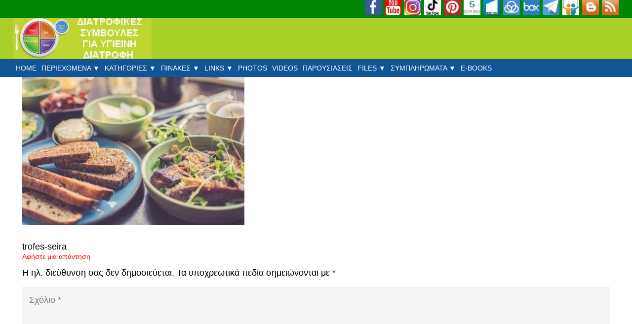

--- FILE ---
content_type: text/html; charset=UTF-8
request_url: https://diatrofika.eu/%CE%B3%CE%B9%CE%B1%CF%84%CE%B9-%CF%80%CE%B1%CE%B9%CE%B6%CE%B5%CE%B9-%CF%81%CE%BF%CE%BB%CE%BF-%CE%B7-%CF%83%CE%B5%CE%B9%CF%81%CE%B1-%CF%80%CE%BF%CF%85-%CF%84%CF%81%CF%89%CE%BC%CE%B5-%CF%84%CE%B9%CF%83/trofes-seira/
body_size: 26890
content:
<!DOCTYPE HTML>
<html dir="ltr" lang="el" prefix="og: https://ogp.me/ns#">
<head>
	<meta charset="UTF-8">
	<title>trofes-seira | ΔΙΑΤΡΟΦΙΚΕΣ ΣΥΜΒΟΥΛΕΣ</title>

		<!-- All in One SEO 4.9.3 - aioseo.com -->
	<meta name="description" content="trofes-seira" />
	<meta name="robots" content="max-image-preview:large" />
	<meta name="author" content="Diet tips"/>
	<meta name="google-site-verification" content="EpY2ffeV1vyzPmpCEM0O-JFTdgB54G3pqn31yGNkLiw" />
	<meta name="msvalidate.01" content="35F0C0F043531D211CC70AC6BDF29193" />
	<link rel="canonical" href="https://diatrofika.eu/%ce%b3%ce%b9%ce%b1%cf%84%ce%b9-%cf%80%ce%b1%ce%b9%ce%b6%ce%b5%ce%b9-%cf%81%ce%bf%ce%bb%ce%bf-%ce%b7-%cf%83%ce%b5%ce%b9%cf%81%ce%b1-%cf%80%ce%bf%cf%85-%cf%84%cf%81%cf%89%ce%bc%ce%b5-%cf%84%ce%b9%cf%83/trofes-seira/" />
	<meta name="generator" content="All in One SEO (AIOSEO) 4.9.3" />

		<H1 style="height:0px;visibility:hidden;display:none;">ΔΙΑΤΡΟΦΙΚΕΣ ΣΥΜΒΟΥΛΕΣ</H1>
<meta name="msvalidate.01" content="35F0C0F043531D211CC70AC6BDF29193" />
<!-- Google tag (gtag.js) -->
<script async src="https://www.googletagmanager.com/gtag/js?id=G-CW98S69RZ9"></script>
<script>
  window.dataLayer = window.dataLayer || [];
  function gtag(){dataLayer.push(arguments);}
  gtag('js', new Date());

  gtag('config', 'G-CW98S69RZ9');
</script>
		<meta property="og:locale" content="el_GR" />
		<meta property="og:site_name" content="ΔΙΑΤΡΟΦΙΚΕΣ ΣΥΜΒΟΥΛΕΣ" />
		<meta property="og:type" content="article" />
		<meta property="og:title" content="trofes-seira | ΔΙΑΤΡΟΦΙΚΕΣ ΣΥΜΒΟΥΛΕΣ" />
		<meta property="og:url" content="https://diatrofika.eu/%ce%b3%ce%b9%ce%b1%cf%84%ce%b9-%cf%80%ce%b1%ce%b9%ce%b6%ce%b5%ce%b9-%cf%81%ce%bf%ce%bb%ce%bf-%ce%b7-%cf%83%ce%b5%ce%b9%cf%81%ce%b1-%cf%80%ce%bf%cf%85-%cf%84%cf%81%cf%89%ce%bc%ce%b5-%cf%84%ce%b9%cf%83/trofes-seira/" />
		<meta property="fb:admins" content="204682353022475" />
		<meta property="og:image" content="https://diatrofika.eu/wp-content/uploads/2020/12/diet-tips-1.jpg" />
		<meta property="og:image:secure_url" content="https://diatrofika.eu/wp-content/uploads/2020/12/diet-tips-1.jpg" />
		<meta property="article:published_time" content="2020-12-25T11:49:15+00:00" />
		<meta property="article:modified_time" content="2020-12-25T11:49:23+00:00" />
		<meta property="article:publisher" content="https://www.facebook.com/DiatrophikesSymboules" />
		<meta name="twitter:card" content="summary" />
		<meta name="twitter:site" content="@diatrofika_tips" />
		<meta name="twitter:title" content="trofes-seira | ΔΙΑΤΡΟΦΙΚΕΣ ΣΥΜΒΟΥΛΕΣ" />
		<meta name="twitter:image" content="https://diatrofika.eu/wp-content/uploads/2020/12/diet-tips-1.jpg" />
		<script type="application/ld+json" class="aioseo-schema">
			{"@context":"https:\/\/schema.org","@graph":[{"@type":"BreadcrumbList","@id":"https:\/\/diatrofika.eu\/%ce%b3%ce%b9%ce%b1%cf%84%ce%b9-%cf%80%ce%b1%ce%b9%ce%b6%ce%b5%ce%b9-%cf%81%ce%bf%ce%bb%ce%bf-%ce%b7-%cf%83%ce%b5%ce%b9%cf%81%ce%b1-%cf%80%ce%bf%cf%85-%cf%84%cf%81%cf%89%ce%bc%ce%b5-%cf%84%ce%b9%cf%83\/trofes-seira\/#breadcrumblist","itemListElement":[{"@type":"ListItem","@id":"https:\/\/diatrofika.eu#listItem","position":1,"name":"Home","item":"https:\/\/diatrofika.eu","nextItem":{"@type":"ListItem","@id":"https:\/\/diatrofika.eu\/%ce%b3%ce%b9%ce%b1%cf%84%ce%b9-%cf%80%ce%b1%ce%b9%ce%b6%ce%b5%ce%b9-%cf%81%ce%bf%ce%bb%ce%bf-%ce%b7-%cf%83%ce%b5%ce%b9%cf%81%ce%b1-%cf%80%ce%bf%cf%85-%cf%84%cf%81%cf%89%ce%bc%ce%b5-%cf%84%ce%b9%cf%83\/trofes-seira\/#listItem","name":"trofes-seira"}},{"@type":"ListItem","@id":"https:\/\/diatrofika.eu\/%ce%b3%ce%b9%ce%b1%cf%84%ce%b9-%cf%80%ce%b1%ce%b9%ce%b6%ce%b5%ce%b9-%cf%81%ce%bf%ce%bb%ce%bf-%ce%b7-%cf%83%ce%b5%ce%b9%cf%81%ce%b1-%cf%80%ce%bf%cf%85-%cf%84%cf%81%cf%89%ce%bc%ce%b5-%cf%84%ce%b9%cf%83\/trofes-seira\/#listItem","position":2,"name":"trofes-seira","previousItem":{"@type":"ListItem","@id":"https:\/\/diatrofika.eu#listItem","name":"Home"}}]},{"@type":"ItemPage","@id":"https:\/\/diatrofika.eu\/%ce%b3%ce%b9%ce%b1%cf%84%ce%b9-%cf%80%ce%b1%ce%b9%ce%b6%ce%b5%ce%b9-%cf%81%ce%bf%ce%bb%ce%bf-%ce%b7-%cf%83%ce%b5%ce%b9%cf%81%ce%b1-%cf%80%ce%bf%cf%85-%cf%84%cf%81%cf%89%ce%bc%ce%b5-%cf%84%ce%b9%cf%83\/trofes-seira\/#itempage","url":"https:\/\/diatrofika.eu\/%ce%b3%ce%b9%ce%b1%cf%84%ce%b9-%cf%80%ce%b1%ce%b9%ce%b6%ce%b5%ce%b9-%cf%81%ce%bf%ce%bb%ce%bf-%ce%b7-%cf%83%ce%b5%ce%b9%cf%81%ce%b1-%cf%80%ce%bf%cf%85-%cf%84%cf%81%cf%89%ce%bc%ce%b5-%cf%84%ce%b9%cf%83\/trofes-seira\/","name":"trofes-seira | \u0394\u0399\u0391\u03a4\u03a1\u039f\u03a6\u0399\u039a\u0395\u03a3 \u03a3\u03a5\u039c\u0392\u039f\u03a5\u039b\u0395\u03a3","description":"trofes-seira","inLanguage":"el","isPartOf":{"@id":"https:\/\/diatrofika.eu\/#website"},"breadcrumb":{"@id":"https:\/\/diatrofika.eu\/%ce%b3%ce%b9%ce%b1%cf%84%ce%b9-%cf%80%ce%b1%ce%b9%ce%b6%ce%b5%ce%b9-%cf%81%ce%bf%ce%bb%ce%bf-%ce%b7-%cf%83%ce%b5%ce%b9%cf%81%ce%b1-%cf%80%ce%bf%cf%85-%cf%84%cf%81%cf%89%ce%bc%ce%b5-%cf%84%ce%b9%cf%83\/trofes-seira\/#breadcrumblist"},"author":{"@id":"https:\/\/diatrofika.eu\/author\/admin7\/#author"},"creator":{"@id":"https:\/\/diatrofika.eu\/author\/admin7\/#author"},"datePublished":"2020-12-25T14:49:15+02:00","dateModified":"2020-12-25T14:49:23+02:00"},{"@type":"Person","@id":"https:\/\/diatrofika.eu\/#person","name":"Diet tips","image":{"@type":"ImageObject","@id":"https:\/\/diatrofika.eu\/%ce%b3%ce%b9%ce%b1%cf%84%ce%b9-%cf%80%ce%b1%ce%b9%ce%b6%ce%b5%ce%b9-%cf%81%ce%bf%ce%bb%ce%bf-%ce%b7-%cf%83%ce%b5%ce%b9%cf%81%ce%b1-%cf%80%ce%bf%cf%85-%cf%84%cf%81%cf%89%ce%bc%ce%b5-%cf%84%ce%b9%cf%83\/trofes-seira\/#personImage","url":"https:\/\/diatrofika.eu\/wp-content\/uploads\/2020\/12\/AVATAR-300x300.jpg","width":96,"height":96,"caption":"Diet tips"}},{"@type":"Person","@id":"https:\/\/diatrofika.eu\/author\/admin7\/#author","url":"https:\/\/diatrofika.eu\/author\/admin7\/","name":"Diet tips","image":{"@type":"ImageObject","@id":"https:\/\/diatrofika.eu\/%ce%b3%ce%b9%ce%b1%cf%84%ce%b9-%cf%80%ce%b1%ce%b9%ce%b6%ce%b5%ce%b9-%cf%81%ce%bf%ce%bb%ce%bf-%ce%b7-%cf%83%ce%b5%ce%b9%cf%81%ce%b1-%cf%80%ce%bf%cf%85-%cf%84%cf%81%cf%89%ce%bc%ce%b5-%cf%84%ce%b9%cf%83\/trofes-seira\/#authorImage","url":"https:\/\/diatrofika.eu\/wp-content\/uploads\/2020\/12\/AVATAR-300x300.jpg","width":96,"height":96,"caption":"Diet tips"}},{"@type":"WebSite","@id":"https:\/\/diatrofika.eu\/#website","url":"https:\/\/diatrofika.eu\/","name":"\u0394\u0399\u0391\u03a4\u03a1\u039f\u03a6\u0399\u039a\u0395\u03a3 \u03a3\u03a5\u039c\u0392\u039f\u03a5\u039b\u0395\u03a3","description":"\u03a3\u03a5\u039c\u0392\u039f\u03a5\u039b\u0395\u03a3 \u0393\u0399\u0391 \u03a5\u0393\u0399\u0395\u0399\u039d\u0397 \u0394\u0399\u0391\u03a1\u039f\u03a6\u0397 \u039a\u0391\u0399 \u0394\u0399\u0391\u0399\u03a4\u0391","inLanguage":"el","publisher":{"@id":"https:\/\/diatrofika.eu\/#person"}}]}
		</script>
		<!-- All in One SEO -->

<link rel='dns-prefetch' href='//static.addtoany.com' />
<link rel="alternate" type="application/rss+xml" title="Ροή RSS &raquo; ΔΙΑΤΡΟΦΙΚΕΣ ΣΥΜΒΟΥΛΕΣ" href="https://diatrofika.eu/feed/" />
<link rel="alternate" type="application/rss+xml" title="Ροή Σχολίων &raquo; ΔΙΑΤΡΟΦΙΚΕΣ ΣΥΜΒΟΥΛΕΣ" href="https://diatrofika.eu/comments/feed/" />
<link rel="alternate" type="application/rss+xml" title="Ροή Σχολίων ΔΙΑΤΡΟΦΙΚΕΣ ΣΥΜΒΟΥΛΕΣ &raquo; trofes-seira" href="https://diatrofika.eu/%ce%b3%ce%b9%ce%b1%cf%84%ce%b9-%cf%80%ce%b1%ce%b9%ce%b6%ce%b5%ce%b9-%cf%81%ce%bf%ce%bb%ce%bf-%ce%b7-%cf%83%ce%b5%ce%b9%cf%81%ce%b1-%cf%80%ce%bf%cf%85-%cf%84%cf%81%cf%89%ce%bc%ce%b5-%cf%84%ce%b9%cf%83/trofes-seira/feed/" />
<link rel="alternate" title="oEmbed (JSON)" type="application/json+oembed" href="https://diatrofika.eu/wp-json/oembed/1.0/embed?url=https%3A%2F%2Fdiatrofika.eu%2F%25ce%25b3%25ce%25b9%25ce%25b1%25cf%2584%25ce%25b9-%25cf%2580%25ce%25b1%25ce%25b9%25ce%25b6%25ce%25b5%25ce%25b9-%25cf%2581%25ce%25bf%25ce%25bb%25ce%25bf-%25ce%25b7-%25cf%2583%25ce%25b5%25ce%25b9%25cf%2581%25ce%25b1-%25cf%2580%25ce%25bf%25cf%2585-%25cf%2584%25cf%2581%25cf%2589%25ce%25bc%25ce%25b5-%25cf%2584%25ce%25b9%25cf%2583%2Ftrofes-seira%2F" />
<link rel="alternate" title="oEmbed (XML)" type="text/xml+oembed" href="https://diatrofika.eu/wp-json/oembed/1.0/embed?url=https%3A%2F%2Fdiatrofika.eu%2F%25ce%25b3%25ce%25b9%25ce%25b1%25cf%2584%25ce%25b9-%25cf%2580%25ce%25b1%25ce%25b9%25ce%25b6%25ce%25b5%25ce%25b9-%25cf%2581%25ce%25bf%25ce%25bb%25ce%25bf-%25ce%25b7-%25cf%2583%25ce%25b5%25ce%25b9%25cf%2581%25ce%25b1-%25cf%2580%25ce%25bf%25cf%2585-%25cf%2584%25cf%2581%25cf%2589%25ce%25bc%25ce%25b5-%25cf%2584%25ce%25b9%25cf%2583%2Ftrofes-seira%2F&#038;format=xml" />
<meta name="viewport" content="width=device-width, initial-scale=1">
<meta name="theme-color" content="#377300">
<style id='wp-img-auto-sizes-contain-inline-css'>
img:is([sizes=auto i],[sizes^="auto," i]){contain-intrinsic-size:3000px 1500px}
/*# sourceURL=wp-img-auto-sizes-contain-inline-css */
</style>
<link rel='stylesheet' id='dashicons-css' href='https://diatrofika.eu/wp-includes/css/dashicons.min.css?ver=6.9' media='all' />
<link rel='stylesheet' id='post-views-counter-frontend-css' href='https://diatrofika.eu/wp-content/plugins/post-views-counter/css/frontend.css?ver=1.7.3' media='all' />
<style id='wp-emoji-styles-inline-css'>

	img.wp-smiley, img.emoji {
		display: inline !important;
		border: none !important;
		box-shadow: none !important;
		height: 1em !important;
		width: 1em !important;
		margin: 0 0.07em !important;
		vertical-align: -0.1em !important;
		background: none !important;
		padding: 0 !important;
	}
/*# sourceURL=wp-emoji-styles-inline-css */
</style>
<style id='wp-block-library-inline-css'>
:root{--wp-block-synced-color:#7a00df;--wp-block-synced-color--rgb:122,0,223;--wp-bound-block-color:var(--wp-block-synced-color);--wp-editor-canvas-background:#ddd;--wp-admin-theme-color:#007cba;--wp-admin-theme-color--rgb:0,124,186;--wp-admin-theme-color-darker-10:#006ba1;--wp-admin-theme-color-darker-10--rgb:0,107,160.5;--wp-admin-theme-color-darker-20:#005a87;--wp-admin-theme-color-darker-20--rgb:0,90,135;--wp-admin-border-width-focus:2px}@media (min-resolution:192dpi){:root{--wp-admin-border-width-focus:1.5px}}.wp-element-button{cursor:pointer}:root .has-very-light-gray-background-color{background-color:#eee}:root .has-very-dark-gray-background-color{background-color:#313131}:root .has-very-light-gray-color{color:#eee}:root .has-very-dark-gray-color{color:#313131}:root .has-vivid-green-cyan-to-vivid-cyan-blue-gradient-background{background:linear-gradient(135deg,#00d084,#0693e3)}:root .has-purple-crush-gradient-background{background:linear-gradient(135deg,#34e2e4,#4721fb 50%,#ab1dfe)}:root .has-hazy-dawn-gradient-background{background:linear-gradient(135deg,#faaca8,#dad0ec)}:root .has-subdued-olive-gradient-background{background:linear-gradient(135deg,#fafae1,#67a671)}:root .has-atomic-cream-gradient-background{background:linear-gradient(135deg,#fdd79a,#004a59)}:root .has-nightshade-gradient-background{background:linear-gradient(135deg,#330968,#31cdcf)}:root .has-midnight-gradient-background{background:linear-gradient(135deg,#020381,#2874fc)}:root{--wp--preset--font-size--normal:16px;--wp--preset--font-size--huge:42px}.has-regular-font-size{font-size:1em}.has-larger-font-size{font-size:2.625em}.has-normal-font-size{font-size:var(--wp--preset--font-size--normal)}.has-huge-font-size{font-size:var(--wp--preset--font-size--huge)}.has-text-align-center{text-align:center}.has-text-align-left{text-align:left}.has-text-align-right{text-align:right}.has-fit-text{white-space:nowrap!important}#end-resizable-editor-section{display:none}.aligncenter{clear:both}.items-justified-left{justify-content:flex-start}.items-justified-center{justify-content:center}.items-justified-right{justify-content:flex-end}.items-justified-space-between{justify-content:space-between}.screen-reader-text{border:0;clip-path:inset(50%);height:1px;margin:-1px;overflow:hidden;padding:0;position:absolute;width:1px;word-wrap:normal!important}.screen-reader-text:focus{background-color:#ddd;clip-path:none;color:#444;display:block;font-size:1em;height:auto;left:5px;line-height:normal;padding:15px 23px 14px;text-decoration:none;top:5px;width:auto;z-index:100000}html :where(.has-border-color){border-style:solid}html :where([style*=border-top-color]){border-top-style:solid}html :where([style*=border-right-color]){border-right-style:solid}html :where([style*=border-bottom-color]){border-bottom-style:solid}html :where([style*=border-left-color]){border-left-style:solid}html :where([style*=border-width]){border-style:solid}html :where([style*=border-top-width]){border-top-style:solid}html :where([style*=border-right-width]){border-right-style:solid}html :where([style*=border-bottom-width]){border-bottom-style:solid}html :where([style*=border-left-width]){border-left-style:solid}html :where(img[class*=wp-image-]){height:auto;max-width:100%}:where(figure){margin:0 0 1em}html :where(.is-position-sticky){--wp-admin--admin-bar--position-offset:var(--wp-admin--admin-bar--height,0px)}@media screen and (max-width:600px){html :where(.is-position-sticky){--wp-admin--admin-bar--position-offset:0px}}

/*# sourceURL=wp-block-library-inline-css */
</style><style id='global-styles-inline-css'>
:root{--wp--preset--aspect-ratio--square: 1;--wp--preset--aspect-ratio--4-3: 4/3;--wp--preset--aspect-ratio--3-4: 3/4;--wp--preset--aspect-ratio--3-2: 3/2;--wp--preset--aspect-ratio--2-3: 2/3;--wp--preset--aspect-ratio--16-9: 16/9;--wp--preset--aspect-ratio--9-16: 9/16;--wp--preset--color--black: #000000;--wp--preset--color--cyan-bluish-gray: #abb8c3;--wp--preset--color--white: #ffffff;--wp--preset--color--pale-pink: #f78da7;--wp--preset--color--vivid-red: #cf2e2e;--wp--preset--color--luminous-vivid-orange: #ff6900;--wp--preset--color--luminous-vivid-amber: #fcb900;--wp--preset--color--light-green-cyan: #7bdcb5;--wp--preset--color--vivid-green-cyan: #00d084;--wp--preset--color--pale-cyan-blue: #8ed1fc;--wp--preset--color--vivid-cyan-blue: #0693e3;--wp--preset--color--vivid-purple: #9b51e0;--wp--preset--gradient--vivid-cyan-blue-to-vivid-purple: linear-gradient(135deg,rgb(6,147,227) 0%,rgb(155,81,224) 100%);--wp--preset--gradient--light-green-cyan-to-vivid-green-cyan: linear-gradient(135deg,rgb(122,220,180) 0%,rgb(0,208,130) 100%);--wp--preset--gradient--luminous-vivid-amber-to-luminous-vivid-orange: linear-gradient(135deg,rgb(252,185,0) 0%,rgb(255,105,0) 100%);--wp--preset--gradient--luminous-vivid-orange-to-vivid-red: linear-gradient(135deg,rgb(255,105,0) 0%,rgb(207,46,46) 100%);--wp--preset--gradient--very-light-gray-to-cyan-bluish-gray: linear-gradient(135deg,rgb(238,238,238) 0%,rgb(169,184,195) 100%);--wp--preset--gradient--cool-to-warm-spectrum: linear-gradient(135deg,rgb(74,234,220) 0%,rgb(151,120,209) 20%,rgb(207,42,186) 40%,rgb(238,44,130) 60%,rgb(251,105,98) 80%,rgb(254,248,76) 100%);--wp--preset--gradient--blush-light-purple: linear-gradient(135deg,rgb(255,206,236) 0%,rgb(152,150,240) 100%);--wp--preset--gradient--blush-bordeaux: linear-gradient(135deg,rgb(254,205,165) 0%,rgb(254,45,45) 50%,rgb(107,0,62) 100%);--wp--preset--gradient--luminous-dusk: linear-gradient(135deg,rgb(255,203,112) 0%,rgb(199,81,192) 50%,rgb(65,88,208) 100%);--wp--preset--gradient--pale-ocean: linear-gradient(135deg,rgb(255,245,203) 0%,rgb(182,227,212) 50%,rgb(51,167,181) 100%);--wp--preset--gradient--electric-grass: linear-gradient(135deg,rgb(202,248,128) 0%,rgb(113,206,126) 100%);--wp--preset--gradient--midnight: linear-gradient(135deg,rgb(2,3,129) 0%,rgb(40,116,252) 100%);--wp--preset--font-size--small: 13px;--wp--preset--font-size--medium: 20px;--wp--preset--font-size--large: 36px;--wp--preset--font-size--x-large: 42px;--wp--preset--spacing--20: 0.44rem;--wp--preset--spacing--30: 0.67rem;--wp--preset--spacing--40: 1rem;--wp--preset--spacing--50: 1.5rem;--wp--preset--spacing--60: 2.25rem;--wp--preset--spacing--70: 3.38rem;--wp--preset--spacing--80: 5.06rem;--wp--preset--shadow--natural: 6px 6px 9px rgba(0, 0, 0, 0.2);--wp--preset--shadow--deep: 12px 12px 50px rgba(0, 0, 0, 0.4);--wp--preset--shadow--sharp: 6px 6px 0px rgba(0, 0, 0, 0.2);--wp--preset--shadow--outlined: 6px 6px 0px -3px rgb(255, 255, 255), 6px 6px rgb(0, 0, 0);--wp--preset--shadow--crisp: 6px 6px 0px rgb(0, 0, 0);}:where(.is-layout-flex){gap: 0.5em;}:where(.is-layout-grid){gap: 0.5em;}body .is-layout-flex{display: flex;}.is-layout-flex{flex-wrap: wrap;align-items: center;}.is-layout-flex > :is(*, div){margin: 0;}body .is-layout-grid{display: grid;}.is-layout-grid > :is(*, div){margin: 0;}:where(.wp-block-columns.is-layout-flex){gap: 2em;}:where(.wp-block-columns.is-layout-grid){gap: 2em;}:where(.wp-block-post-template.is-layout-flex){gap: 1.25em;}:where(.wp-block-post-template.is-layout-grid){gap: 1.25em;}.has-black-color{color: var(--wp--preset--color--black) !important;}.has-cyan-bluish-gray-color{color: var(--wp--preset--color--cyan-bluish-gray) !important;}.has-white-color{color: var(--wp--preset--color--white) !important;}.has-pale-pink-color{color: var(--wp--preset--color--pale-pink) !important;}.has-vivid-red-color{color: var(--wp--preset--color--vivid-red) !important;}.has-luminous-vivid-orange-color{color: var(--wp--preset--color--luminous-vivid-orange) !important;}.has-luminous-vivid-amber-color{color: var(--wp--preset--color--luminous-vivid-amber) !important;}.has-light-green-cyan-color{color: var(--wp--preset--color--light-green-cyan) !important;}.has-vivid-green-cyan-color{color: var(--wp--preset--color--vivid-green-cyan) !important;}.has-pale-cyan-blue-color{color: var(--wp--preset--color--pale-cyan-blue) !important;}.has-vivid-cyan-blue-color{color: var(--wp--preset--color--vivid-cyan-blue) !important;}.has-vivid-purple-color{color: var(--wp--preset--color--vivid-purple) !important;}.has-black-background-color{background-color: var(--wp--preset--color--black) !important;}.has-cyan-bluish-gray-background-color{background-color: var(--wp--preset--color--cyan-bluish-gray) !important;}.has-white-background-color{background-color: var(--wp--preset--color--white) !important;}.has-pale-pink-background-color{background-color: var(--wp--preset--color--pale-pink) !important;}.has-vivid-red-background-color{background-color: var(--wp--preset--color--vivid-red) !important;}.has-luminous-vivid-orange-background-color{background-color: var(--wp--preset--color--luminous-vivid-orange) !important;}.has-luminous-vivid-amber-background-color{background-color: var(--wp--preset--color--luminous-vivid-amber) !important;}.has-light-green-cyan-background-color{background-color: var(--wp--preset--color--light-green-cyan) !important;}.has-vivid-green-cyan-background-color{background-color: var(--wp--preset--color--vivid-green-cyan) !important;}.has-pale-cyan-blue-background-color{background-color: var(--wp--preset--color--pale-cyan-blue) !important;}.has-vivid-cyan-blue-background-color{background-color: var(--wp--preset--color--vivid-cyan-blue) !important;}.has-vivid-purple-background-color{background-color: var(--wp--preset--color--vivid-purple) !important;}.has-black-border-color{border-color: var(--wp--preset--color--black) !important;}.has-cyan-bluish-gray-border-color{border-color: var(--wp--preset--color--cyan-bluish-gray) !important;}.has-white-border-color{border-color: var(--wp--preset--color--white) !important;}.has-pale-pink-border-color{border-color: var(--wp--preset--color--pale-pink) !important;}.has-vivid-red-border-color{border-color: var(--wp--preset--color--vivid-red) !important;}.has-luminous-vivid-orange-border-color{border-color: var(--wp--preset--color--luminous-vivid-orange) !important;}.has-luminous-vivid-amber-border-color{border-color: var(--wp--preset--color--luminous-vivid-amber) !important;}.has-light-green-cyan-border-color{border-color: var(--wp--preset--color--light-green-cyan) !important;}.has-vivid-green-cyan-border-color{border-color: var(--wp--preset--color--vivid-green-cyan) !important;}.has-pale-cyan-blue-border-color{border-color: var(--wp--preset--color--pale-cyan-blue) !important;}.has-vivid-cyan-blue-border-color{border-color: var(--wp--preset--color--vivid-cyan-blue) !important;}.has-vivid-purple-border-color{border-color: var(--wp--preset--color--vivid-purple) !important;}.has-vivid-cyan-blue-to-vivid-purple-gradient-background{background: var(--wp--preset--gradient--vivid-cyan-blue-to-vivid-purple) !important;}.has-light-green-cyan-to-vivid-green-cyan-gradient-background{background: var(--wp--preset--gradient--light-green-cyan-to-vivid-green-cyan) !important;}.has-luminous-vivid-amber-to-luminous-vivid-orange-gradient-background{background: var(--wp--preset--gradient--luminous-vivid-amber-to-luminous-vivid-orange) !important;}.has-luminous-vivid-orange-to-vivid-red-gradient-background{background: var(--wp--preset--gradient--luminous-vivid-orange-to-vivid-red) !important;}.has-very-light-gray-to-cyan-bluish-gray-gradient-background{background: var(--wp--preset--gradient--very-light-gray-to-cyan-bluish-gray) !important;}.has-cool-to-warm-spectrum-gradient-background{background: var(--wp--preset--gradient--cool-to-warm-spectrum) !important;}.has-blush-light-purple-gradient-background{background: var(--wp--preset--gradient--blush-light-purple) !important;}.has-blush-bordeaux-gradient-background{background: var(--wp--preset--gradient--blush-bordeaux) !important;}.has-luminous-dusk-gradient-background{background: var(--wp--preset--gradient--luminous-dusk) !important;}.has-pale-ocean-gradient-background{background: var(--wp--preset--gradient--pale-ocean) !important;}.has-electric-grass-gradient-background{background: var(--wp--preset--gradient--electric-grass) !important;}.has-midnight-gradient-background{background: var(--wp--preset--gradient--midnight) !important;}.has-small-font-size{font-size: var(--wp--preset--font-size--small) !important;}.has-medium-font-size{font-size: var(--wp--preset--font-size--medium) !important;}.has-large-font-size{font-size: var(--wp--preset--font-size--large) !important;}.has-x-large-font-size{font-size: var(--wp--preset--font-size--x-large) !important;}
/*# sourceURL=global-styles-inline-css */
</style>

<style id='classic-theme-styles-inline-css'>
/*! This file is auto-generated */
.wp-block-button__link{color:#fff;background-color:#32373c;border-radius:9999px;box-shadow:none;text-decoration:none;padding:calc(.667em + 2px) calc(1.333em + 2px);font-size:1.125em}.wp-block-file__button{background:#32373c;color:#fff;text-decoration:none}
/*# sourceURL=/wp-includes/css/classic-themes.min.css */
</style>
<link rel='stylesheet' id='cwp-style-css' href='https://diatrofika.eu/wp-content/plugins/comments-widget-plus/assets/css/cwp.css?ver=1.3' media='all' />
<link rel='stylesheet' id='ppress-frontend-css' href='https://diatrofika.eu/wp-content/plugins/wp-user-avatar/assets/css/frontend.min.css?ver=4.16.8' media='all' />
<link rel='stylesheet' id='ppress-flatpickr-css' href='https://diatrofika.eu/wp-content/plugins/wp-user-avatar/assets/flatpickr/flatpickr.min.css?ver=4.16.8' media='all' />
<link rel='stylesheet' id='ppress-select2-css' href='https://diatrofika.eu/wp-content/plugins/wp-user-avatar/assets/select2/select2.min.css?ver=6.9' media='all' />
<link rel='stylesheet' id='newsletter-css' href='https://diatrofika.eu/wp-content/plugins/newsletter/style.css?ver=9.1.1' media='all' />
<link rel='stylesheet' id='us-style-css' href='https://diatrofika.eu/wp-content/themes/Impreza/css/style.min.css?ver=8.41' media='all' />
<link rel='stylesheet' id='addtoany-css' href='https://diatrofika.eu/wp-content/plugins/add-to-any/addtoany.min.css?ver=1.16' media='all' />
<script id="addtoany-core-js-before">
window.a2a_config=window.a2a_config||{};a2a_config.callbacks=[];a2a_config.overlays=[];a2a_config.templates={};a2a_localize = {
	Share: "Μοιραστείτε",
	Save: "Αποθήκευση",
	Subscribe: "Εγγραφείτε",
	Email: "Email",
	Bookmark: "Προσθήκη στα Αγαπημένα",
	ShowAll: "Προβολή όλων",
	ShowLess: "Προβολή λιγότερων",
	FindServices: "Αναζήτηση υπηρεσίας(ιών)",
	FindAnyServiceToAddTo: "Άμεση προσθήκη κάθε υπηρεσίας",
	PoweredBy: "Powered by",
	ShareViaEmail: "Μοιραστείτε μέσω e-mail",
	SubscribeViaEmail: "Εγγραφείτε μέσω e-mail",
	BookmarkInYourBrowser: "Προσθήκη στα Αγαπημένα μέσα από τον σελιδοδείκτη σας",
	BookmarkInstructions: "Πατήστε Ctrl+D or \u2318+D για να προσθέσετε τη σελίδα στα Αγαπημένα σας",
	AddToYourFavorites: "Προσθήκη στα Αγαπημένα",
	SendFromWebOrProgram: "Αποστολή από οποιοδήποτε e-mail διεύθυνση ή e-mail πρόγραμμα",
	EmailProgram: "E-mail πρόγραμμα",
	More: "Περισσότερα &#8230;",
	ThanksForSharing: "Ευχαριστώ για την κοινοποίηση!",
	ThanksForFollowing: "Ευχαριστώ που με ακολουθείτε!"
};


//# sourceURL=addtoany-core-js-before
</script>
<script defer src="https://static.addtoany.com/menu/page.js" id="addtoany-core-js"></script>
<script src="https://diatrofika.eu/wp-includes/js/jquery/jquery.min.js?ver=3.7.1" id="jquery-core-js"></script>
<script src="https://diatrofika.eu/wp-includes/js/jquery/jquery-migrate.min.js?ver=3.4.1" id="jquery-migrate-js"></script>
<script defer src="https://diatrofika.eu/wp-content/plugins/add-to-any/addtoany.min.js?ver=1.1" id="addtoany-jquery-js"></script>
<script src="https://diatrofika.eu/wp-content/plugins/wp-user-avatar/assets/flatpickr/flatpickr.min.js?ver=4.16.8" id="ppress-flatpickr-js"></script>
<script src="https://diatrofika.eu/wp-content/plugins/wp-user-avatar/assets/select2/select2.min.js?ver=4.16.8" id="ppress-select2-js"></script>
<script></script><link rel="https://api.w.org/" href="https://diatrofika.eu/wp-json/" /><link rel="alternate" title="JSON" type="application/json" href="https://diatrofika.eu/wp-json/wp/v2/media/56756" /><link rel="EditURI" type="application/rsd+xml" title="RSD" href="https://diatrofika.eu/xmlrpc.php?rsd" />
<meta name="generator" content="WordPress 6.9" />
<link rel='shortlink' href='https://diatrofika.eu/?p=56756' />
		<script id="us_add_no_touch">
			if ( ! /Android|webOS|iPhone|iPad|iPod|BlackBerry|IEMobile|Opera Mini/i.test( navigator.userAgent ) ) {
				document.documentElement.classList.add( "no-touch" );
			}
		</script>
				<script id="us_color_scheme_switch_class">
			if ( document.cookie.includes( "us_color_scheme_switch_is_on=true" ) ) {
				document.documentElement.classList.add( "us-color-scheme-on" );
			}
		</script>
				<style type="text/css">
			.cwp-li {
				overflow: hidden;
			}

			.cwp-avatar {
				float: left;
				margin-top: .2em;
				margin-right: 1em;
			}

			.cwp-avatar.rounded .avatar {
				border-radius: 50%;
			}

			.cwp-avatar.square .avatar {
				border-radius: 0;
			}

			.cwp-comment-excerpt {
				display: block;
				color: #787878;
			}
		</style>
		<meta name="generator" content="Powered by WPBakery Page Builder - drag and drop page builder for WordPress."/>
<link rel="icon" href="https://diatrofika.eu/wp-content/uploads/2021/03/favicon.ico" sizes="32x32" />
<link rel="icon" href="https://diatrofika.eu/wp-content/uploads/2021/03/favicon.ico" sizes="192x192" />
<link rel="apple-touch-icon" href="https://diatrofika.eu/wp-content/uploads/2021/03/favicon.ico" />
<meta name="msapplication-TileImage" content="https://diatrofika.eu/wp-content/uploads/2021/03/favicon.ico" />
<noscript><style> .wpb_animate_when_almost_visible { opacity: 1; }</style></noscript>		<style id="us-icon-fonts">@font-face{font-display:swap;font-style:normal;font-family:"fontawesome";font-weight:900;src:url("https://diatrofika.eu/wp-content/themes/Impreza/fonts/fa-solid-900.woff2?ver=8.41") format("woff2")}.fas{font-family:"fontawesome";font-weight:900}@font-face{font-display:swap;font-style:normal;font-family:"fontawesome";font-weight:400;src:url("https://diatrofika.eu/wp-content/themes/Impreza/fonts/fa-regular-400.woff2?ver=8.41") format("woff2")}.far{font-family:"fontawesome";font-weight:400}@font-face{font-display:swap;font-style:normal;font-family:"fontawesome";font-weight:300;src:url("https://diatrofika.eu/wp-content/themes/Impreza/fonts/fa-light-300.woff2?ver=8.41") format("woff2")}.fal{font-family:"fontawesome";font-weight:300}@font-face{font-display:swap;font-style:normal;font-family:"Font Awesome 5 Duotone";font-weight:900;src:url("https://diatrofika.eu/wp-content/themes/Impreza/fonts/fa-duotone-900.woff2?ver=8.41") format("woff2")}.fad{font-family:"Font Awesome 5 Duotone";font-weight:900}.fad{position:relative}.fad:before{position:absolute}.fad:after{opacity:0.4}@font-face{font-display:swap;font-style:normal;font-family:"Font Awesome 5 Brands";font-weight:400;src:url("https://diatrofika.eu/wp-content/themes/Impreza/fonts/fa-brands-400.woff2?ver=8.41") format("woff2")}.fab{font-family:"Font Awesome 5 Brands";font-weight:400}@font-face{font-display:block;font-style:normal;font-family:"Material Icons";font-weight:400;src:url("https://diatrofika.eu/wp-content/themes/Impreza/fonts/material-icons.woff2?ver=8.41") format("woff2")}.material-icons{font-family:"Material Icons";font-weight:400}</style>
				<style id="us-theme-options-css">:root{--color-header-middle-bg:#fff;--color-header-middle-bg-grad:#fff;--color-header-middle-text:#333;--color-header-middle-text-hover:#e95095;--color-header-transparent-bg:transparent;--color-header-transparent-bg-grad:transparent;--color-header-transparent-text:#fff;--color-header-transparent-text-hover:#fff;--color-chrome-toolbar:#377300;--color-header-top-bg:#f5f5f5;--color-header-top-bg-grad:linear-gradient(0deg,#f5f5f5,#fff);--color-header-top-text:#333;--color-header-top-text-hover:#e95095;--color-header-top-transparent-bg:rgba(0,0,0,0.2);--color-header-top-transparent-bg-grad:rgba(0,0,0,0.2);--color-header-top-transparent-text:rgba(255,255,255,0.66);--color-header-top-transparent-text-hover:#fff;--color-content-bg:#fff;--color-content-bg-grad:#fff;--color-content-bg-alt:#f5f5f5;--color-content-bg-alt-grad:#f5f5f5;--color-content-border:#e8e8e8;--color-content-heading:#ff0000;--color-content-heading-grad:#ff0000;--color-content-text:#000000;--color-content-link:#0000ff;--color-content-link-hover:#c700c7;--color-content-primary:#00910a;--color-content-primary-grad:linear-gradient(135deg,#00910a,#1dab18);--color-content-secondary:#000ac7;--color-content-secondary-grad:linear-gradient(135deg,#000ac7,#576dff);--color-content-faded:#999;--color-content-overlay:rgba(0,0,0,0.75);--color-content-overlay-grad:rgba(0,0,0,0.75);--color-alt-content-bg:#f5f5f5;--color-alt-content-bg-grad:#f5f5f5;--color-alt-content-bg-alt:#fff;--color-alt-content-bg-alt-grad:#fff;--color-alt-content-border:#ddd;--color-alt-content-heading:#ff0000;--color-alt-content-heading-grad:#ff0000;--color-alt-content-text:#000000;--color-alt-content-link:#0000ff;--color-alt-content-link-hover:#c700c7;--color-alt-content-primary:#008c00;--color-alt-content-primary-grad:linear-gradient(135deg,#008c00,#0fb000);--color-alt-content-secondary:#4400c4;--color-alt-content-secondary-grad:linear-gradient(135deg,#4400c4,#5173fc);--color-alt-content-faded:#999;--color-alt-content-overlay:rgba(0,0,0,0.75);--color-alt-content-overlay-grad:rgba(0,0,0,0.75);--color-footer-bg:#222;--color-footer-bg-grad:#222;--color-footer-bg-alt:#1a1a1a;--color-footer-bg-alt-grad:#1a1a1a;--color-footer-border:#333;--color-footer-text:#999;--color-footer-link:#ccc;--color-footer-link-hover:#e95095;--color-subfooter-bg:#1a1a1a;--color-subfooter-bg-grad:#1a1a1a;--color-subfooter-bg-alt:#222;--color-subfooter-bg-alt-grad:#222;--color-subfooter-border:#282828;--color-subfooter-text:#bbb;--color-subfooter-link:#fff;--color-subfooter-link-hover:#e95095;--color-content-primary-faded:rgba(0,145,10,0.15);--box-shadow:0 5px 15px rgba(0,0,0,.15);--box-shadow-up:0 -5px 15px rgba(0,0,0,.15);--site-canvas-width:1300px;--site-content-width:2560px;--site-sidebar-width:20%;--text-block-margin-bottom:2px;--focus-outline-width:2px}.w-counter.color_primary .w-counter-value,.w-iconbox.color_primary.style_default .w-iconbox-icon i:not(.fad){background:var(--color-content-primary-grad);-webkit-background-clip:text;color:transparent}.w-counter.color_secondary .w-counter-value,.w-iconbox.color_secondary.style_default .w-iconbox-icon i:not(.fad){background:var(--color-content-secondary-grad);-webkit-background-clip:text;color:transparent}.has-content-primary-color{color:var(--color-content-primary)}.has-content-primary-background-color{background:var(--color-content-primary-grad)}.has-content-secondary-color{color:var(--color-content-secondary)}.has-content-secondary-background-color{background:var(--color-content-secondary-grad)}.has-content-heading-color{color:var(--color-content-heading)}.has-content-heading-background-color{background:var(--color-content-heading-grad)}.has-content-text-color{color:var(--color-content-text)}.has-content-text-background-color{background:var(--color-content-text-grad)}.has-content-faded-color{color:var(--color-content-faded)}.has-content-faded-background-color{background:var(--color-content-faded-grad)}.has-content-border-color{color:var(--color-content-border)}.has-content-border-background-color{background:var(--color-content-border-grad)}.has-content-bg-alt-color{color:var(--color-content-bg-alt)}.has-content-bg-alt-background-color{background:var(--color-content-bg-alt-grad)}.has-content-bg-color{color:var(--color-content-bg)}.has-content-bg-background-color{background:var(--color-content-bg-grad)}:root{--font-family:Arial,Helvetica,sans-serif;--font-size:18px;--line-height:23px;--font-weight:400;--bold-font-weight:700;--text-transform:none;--font-style:normal;--letter-spacing:0em;--h1-font-family:Arial,Helvetica,sans-serif;--h1-font-size:30px;--h1-line-height:34px;--h1-font-weight:600;--h1-bold-font-weight:700;--h1-text-transform:none;--h1-font-style:normal;--h1-letter-spacing:0;--h1-margin-bottom:34px;--h1-color:#0015ff;--h2-font-family:Arial,Helvetica,sans-serif;--h2-font-size:16px;--h2-line-height:18px;--h2-font-weight:var(--h1-font-weight);--h2-bold-font-weight:var(--h1-bold-font-weight);--h2-text-transform:var(--h1-text-transform);--h2-font-style:var(--h1-font-style);--h2-letter-spacing:0;--h2-margin-bottom:18px;--h2-color:#ff0000;--h3-font-family:Arial,Helvetica,sans-serif;--h3-font-size:14px;--h3-line-height:16px;--h3-font-weight:400;--h3-bold-font-weight:var(--h1-bold-font-weight);--h3-text-transform:var(--h1-text-transform);--h3-font-style:var(--h1-font-style);--h3-letter-spacing:0;--h3-margin-bottom:16px;--h3-color:#ff0000;--h4-font-family:Arial,Helvetica,sans-serif;--h4-font-size:14px;--h4-line-height:16px;--h4-font-weight:var(--h1-font-weight);--h4-bold-font-weight:var(--h1-bold-font-weight);--h4-text-transform:var(--h1-text-transform);--h4-font-style:var(--h1-font-style);--h4-letter-spacing:0;--h4-margin-bottom:16px;--h4-color:#ff0000;--h5-font-family:Arial,Helvetica,sans-serif;--h5-font-size:14px;--h5-line-height:16px;--h5-font-weight:var(--h1-font-weight);--h5-bold-font-weight:var(--h1-bold-font-weight);--h5-text-transform:var(--h1-text-transform);--h5-font-style:var(--h1-font-style);--h5-letter-spacing:0;--h5-margin-bottom:16px;--h5-color:#ff0000;--h6-font-family:Arial,Helvetica,sans-serif;--h6-font-size:13px;--h6-line-height:15px;--h6-font-weight:var(--h1-font-weight);--h6-bold-font-weight:var(--h1-bold-font-weight);--h6-text-transform:var(--h1-text-transform);--h6-font-style:var(--h1-font-style);--h6-letter-spacing:0;--h6-margin-bottom:15px;--h6-color:#ff0000}h1{font-family:var(--h1-font-family,inherit);font-weight:var(--h1-font-weight,inherit);font-size:var(--h1-font-size,inherit);font-style:var(--h1-font-style,inherit);line-height:var(--h1-line-height,1.4);letter-spacing:var(--h1-letter-spacing,inherit);text-transform:var(--h1-text-transform,inherit);margin-bottom:var(--h1-margin-bottom,1.5rem)}h1>strong{font-weight:var(--h1-bold-font-weight,bold)}h1{color:var(--h1-color,inherit)}h2{font-family:var(--h2-font-family,inherit);font-weight:var(--h2-font-weight,inherit);font-size:var(--h2-font-size,inherit);font-style:var(--h2-font-style,inherit);line-height:var(--h2-line-height,1.4);letter-spacing:var(--h2-letter-spacing,inherit);text-transform:var(--h2-text-transform,inherit);margin-bottom:var(--h2-margin-bottom,1.5rem)}h2>strong{font-weight:var(--h2-bold-font-weight,bold)}h2{color:var(--h2-color,inherit)}h3{font-family:var(--h3-font-family,inherit);font-weight:var(--h3-font-weight,inherit);font-size:var(--h3-font-size,inherit);font-style:var(--h3-font-style,inherit);line-height:var(--h3-line-height,1.4);letter-spacing:var(--h3-letter-spacing,inherit);text-transform:var(--h3-text-transform,inherit);margin-bottom:var(--h3-margin-bottom,1.5rem)}h3>strong{font-weight:var(--h3-bold-font-weight,bold)}h3{color:var(--h3-color,inherit)}h4{font-family:var(--h4-font-family,inherit);font-weight:var(--h4-font-weight,inherit);font-size:var(--h4-font-size,inherit);font-style:var(--h4-font-style,inherit);line-height:var(--h4-line-height,1.4);letter-spacing:var(--h4-letter-spacing,inherit);text-transform:var(--h4-text-transform,inherit);margin-bottom:var(--h4-margin-bottom,1.5rem)}h4>strong{font-weight:var(--h4-bold-font-weight,bold)}h4{color:var(--h4-color,inherit)}h5{font-family:var(--h5-font-family,inherit);font-weight:var(--h5-font-weight,inherit);font-size:var(--h5-font-size,inherit);font-style:var(--h5-font-style,inherit);line-height:var(--h5-line-height,1.4);letter-spacing:var(--h5-letter-spacing,inherit);text-transform:var(--h5-text-transform,inherit);margin-bottom:var(--h5-margin-bottom,1.5rem)}h5>strong{font-weight:var(--h5-bold-font-weight,bold)}h5{color:var(--h5-color,inherit)}h6{font-family:var(--h6-font-family,inherit);font-weight:var(--h6-font-weight,inherit);font-size:var(--h6-font-size,inherit);font-style:var(--h6-font-style,inherit);line-height:var(--h6-line-height,1.4);letter-spacing:var(--h6-letter-spacing,inherit);text-transform:var(--h6-text-transform,inherit);margin-bottom:var(--h6-margin-bottom,1.5rem)}h6>strong{font-weight:var(--h6-bold-font-weight,bold)}h6{color:var(--h6-color,inherit)}body{background:var(--color-content-bg-alt)}@media (max-width:2650px){.l-main .aligncenter{max-width:calc(100vw - 5rem)}}@media (min-width:1201px){body.usb_preview .hide_on_default{opacity:0.25!important}.vc_hidden-lg,body:not(.usb_preview) .hide_on_default{display:none!important}.default_align_left{text-align:left;justify-content:flex-start}.default_align_right{text-align:right;justify-content:flex-end}.default_align_center{text-align:center;justify-content:center}.w-hwrapper.default_align_center>*{margin-left:calc( var(--hwrapper-gap,1.2rem) / 2 );margin-right:calc( var(--hwrapper-gap,1.2rem) / 2 )}.default_align_justify{justify-content:space-between}.w-hwrapper>.default_align_justify,.default_align_justify>.w-btn{width:100%}*:not(.w-hwrapper:not(.wrap))>.w-btn-wrapper:not([class*="default_align_none"]):not(.align_none){display:block;margin-inline-end:0}}@media (min-width:1025px) and (max-width:1200px){body.usb_preview .hide_on_laptops{opacity:0.25!important}.vc_hidden-md,body:not(.usb_preview) .hide_on_laptops{display:none!important}.laptops_align_left{text-align:left;justify-content:flex-start}.laptops_align_right{text-align:right;justify-content:flex-end}.laptops_align_center{text-align:center;justify-content:center}.w-hwrapper.laptops_align_center>*{margin-left:calc( var(--hwrapper-gap,1.2rem) / 2 );margin-right:calc( var(--hwrapper-gap,1.2rem) / 2 )}.laptops_align_justify{justify-content:space-between}.w-hwrapper>.laptops_align_justify,.laptops_align_justify>.w-btn{width:100%}*:not(.w-hwrapper:not(.wrap))>.w-btn-wrapper:not([class*="laptops_align_none"]):not(.align_none){display:block;margin-inline-end:0}.g-cols.via_grid[style*="--laptops-columns-gap"]{gap:var(--laptops-columns-gap,3rem)}}@media (min-width:641px) and (max-width:1024px){body.usb_preview .hide_on_tablets{opacity:0.25!important}.vc_hidden-sm,body:not(.usb_preview) .hide_on_tablets{display:none!important}.tablets_align_left{text-align:left;justify-content:flex-start}.tablets_align_right{text-align:right;justify-content:flex-end}.tablets_align_center{text-align:center;justify-content:center}.w-hwrapper.tablets_align_center>*{margin-left:calc( var(--hwrapper-gap,1.2rem) / 2 );margin-right:calc( var(--hwrapper-gap,1.2rem) / 2 )}.tablets_align_justify{justify-content:space-between}.w-hwrapper>.tablets_align_justify,.tablets_align_justify>.w-btn{width:100%}*:not(.w-hwrapper:not(.wrap))>.w-btn-wrapper:not([class*="tablets_align_none"]):not(.align_none){display:block;margin-inline-end:0}.g-cols.via_grid[style*="--tablets-columns-gap"]{gap:var(--tablets-columns-gap,3rem)}}@media (max-width:640px){body.usb_preview .hide_on_mobiles{opacity:0.25!important}.vc_hidden-xs,body:not(.usb_preview) .hide_on_mobiles{display:none!important}.mobiles_align_left{text-align:left;justify-content:flex-start}.mobiles_align_right{text-align:right;justify-content:flex-end}.mobiles_align_center{text-align:center;justify-content:center}.w-hwrapper.mobiles_align_center>*{margin-left:calc( var(--hwrapper-gap,1.2rem) / 2 );margin-right:calc( var(--hwrapper-gap,1.2rem) / 2 )}.mobiles_align_justify{justify-content:space-between}.w-hwrapper>.mobiles_align_justify,.mobiles_align_justify>.w-btn{width:100%}.w-hwrapper.stack_on_mobiles{display:block}.w-hwrapper.stack_on_mobiles>:not(script){display:block;margin:0 0 var(--hwrapper-gap,1.2rem)}.w-hwrapper.stack_on_mobiles>:last-child{margin-bottom:0}*:not(.w-hwrapper:not(.wrap))>.w-btn-wrapper:not([class*="mobiles_align_none"]):not(.align_none){display:block;margin-inline-end:0}.g-cols.via_grid[style*="--mobiles-columns-gap"]{gap:var(--mobiles-columns-gap,1.5rem)}}@media (max-width:640px){.g-cols.type_default>div[class*="vc_col-xs-"]{margin-top:1rem;margin-bottom:1rem}.g-cols>div:not([class*="vc_col-xs-"]){width:100%;margin:0 0 1.5rem}.g-cols.reversed>div:last-of-type{order:-1}.g-cols.type_boxes>div,.g-cols.reversed>div:first-child,.g-cols:not(.reversed)>div:last-child,.g-cols>div.has_bg_color{margin-bottom:0}.vc_col-xs-1{width:8.3333%}.vc_col-xs-2{width:16.6666%}.vc_col-xs-1\/5{width:20%}.vc_col-xs-3{width:25%}.vc_col-xs-4{width:33.3333%}.vc_col-xs-2\/5{width:40%}.vc_col-xs-5{width:41.6666%}.vc_col-xs-6{width:50%}.vc_col-xs-7{width:58.3333%}.vc_col-xs-3\/5{width:60%}.vc_col-xs-8{width:66.6666%}.vc_col-xs-9{width:75%}.vc_col-xs-4\/5{width:80%}.vc_col-xs-10{width:83.3333%}.vc_col-xs-11{width:91.6666%}.vc_col-xs-12{width:100%}.vc_col-xs-offset-0{margin-left:0}.vc_col-xs-offset-1{margin-left:8.3333%}.vc_col-xs-offset-2{margin-left:16.6666%}.vc_col-xs-offset-1\/5{margin-left:20%}.vc_col-xs-offset-3{margin-left:25%}.vc_col-xs-offset-4{margin-left:33.3333%}.vc_col-xs-offset-2\/5{margin-left:40%}.vc_col-xs-offset-5{margin-left:41.6666%}.vc_col-xs-offset-6{margin-left:50%}.vc_col-xs-offset-7{margin-left:58.3333%}.vc_col-xs-offset-3\/5{margin-left:60%}.vc_col-xs-offset-8{margin-left:66.6666%}.vc_col-xs-offset-9{margin-left:75%}.vc_col-xs-offset-4\/5{margin-left:80%}.vc_col-xs-offset-10{margin-left:83.3333%}.vc_col-xs-offset-11{margin-left:91.6666%}.vc_col-xs-offset-12{margin-left:100%}}@media (min-width:641px){.vc_col-sm-1{width:8.3333%}.vc_col-sm-2{width:16.6666%}.vc_col-sm-1\/5{width:20%}.vc_col-sm-3{width:25%}.vc_col-sm-4{width:33.3333%}.vc_col-sm-2\/5{width:40%}.vc_col-sm-5{width:41.6666%}.vc_col-sm-6{width:50%}.vc_col-sm-7{width:58.3333%}.vc_col-sm-3\/5{width:60%}.vc_col-sm-8{width:66.6666%}.vc_col-sm-9{width:75%}.vc_col-sm-4\/5{width:80%}.vc_col-sm-10{width:83.3333%}.vc_col-sm-11{width:91.6666%}.vc_col-sm-12{width:100%}.vc_col-sm-offset-0{margin-left:0}.vc_col-sm-offset-1{margin-left:8.3333%}.vc_col-sm-offset-2{margin-left:16.6666%}.vc_col-sm-offset-1\/5{margin-left:20%}.vc_col-sm-offset-3{margin-left:25%}.vc_col-sm-offset-4{margin-left:33.3333%}.vc_col-sm-offset-2\/5{margin-left:40%}.vc_col-sm-offset-5{margin-left:41.6666%}.vc_col-sm-offset-6{margin-left:50%}.vc_col-sm-offset-7{margin-left:58.3333%}.vc_col-sm-offset-3\/5{margin-left:60%}.vc_col-sm-offset-8{margin-left:66.6666%}.vc_col-sm-offset-9{margin-left:75%}.vc_col-sm-offset-4\/5{margin-left:80%}.vc_col-sm-offset-10{margin-left:83.3333%}.vc_col-sm-offset-11{margin-left:91.6666%}.vc_col-sm-offset-12{margin-left:100%}}@media (min-width:1025px){.vc_col-md-1{width:8.3333%}.vc_col-md-2{width:16.6666%}.vc_col-md-1\/5{width:20%}.vc_col-md-3{width:25%}.vc_col-md-4{width:33.3333%}.vc_col-md-2\/5{width:40%}.vc_col-md-5{width:41.6666%}.vc_col-md-6{width:50%}.vc_col-md-7{width:58.3333%}.vc_col-md-3\/5{width:60%}.vc_col-md-8{width:66.6666%}.vc_col-md-9{width:75%}.vc_col-md-4\/5{width:80%}.vc_col-md-10{width:83.3333%}.vc_col-md-11{width:91.6666%}.vc_col-md-12{width:100%}.vc_col-md-offset-0{margin-left:0}.vc_col-md-offset-1{margin-left:8.3333%}.vc_col-md-offset-2{margin-left:16.6666%}.vc_col-md-offset-1\/5{margin-left:20%}.vc_col-md-offset-3{margin-left:25%}.vc_col-md-offset-4{margin-left:33.3333%}.vc_col-md-offset-2\/5{margin-left:40%}.vc_col-md-offset-5{margin-left:41.6666%}.vc_col-md-offset-6{margin-left:50%}.vc_col-md-offset-7{margin-left:58.3333%}.vc_col-md-offset-3\/5{margin-left:60%}.vc_col-md-offset-8{margin-left:66.6666%}.vc_col-md-offset-9{margin-left:75%}.vc_col-md-offset-4\/5{margin-left:80%}.vc_col-md-offset-10{margin-left:83.3333%}.vc_col-md-offset-11{margin-left:91.6666%}.vc_col-md-offset-12{margin-left:100%}}@media (min-width:1201px){.vc_col-lg-1{width:8.3333%}.vc_col-lg-2{width:16.6666%}.vc_col-lg-1\/5{width:20%}.vc_col-lg-3{width:25%}.vc_col-lg-4{width:33.3333%}.vc_col-lg-2\/5{width:40%}.vc_col-lg-5{width:41.6666%}.vc_col-lg-6{width:50%}.vc_col-lg-7{width:58.3333%}.vc_col-lg-3\/5{width:60%}.vc_col-lg-8{width:66.6666%}.vc_col-lg-9{width:75%}.vc_col-lg-4\/5{width:80%}.vc_col-lg-10{width:83.3333%}.vc_col-lg-11{width:91.6666%}.vc_col-lg-12{width:100%}.vc_col-lg-offset-0{margin-left:0}.vc_col-lg-offset-1{margin-left:8.3333%}.vc_col-lg-offset-2{margin-left:16.6666%}.vc_col-lg-offset-1\/5{margin-left:20%}.vc_col-lg-offset-3{margin-left:25%}.vc_col-lg-offset-4{margin-left:33.3333%}.vc_col-lg-offset-2\/5{margin-left:40%}.vc_col-lg-offset-5{margin-left:41.6666%}.vc_col-lg-offset-6{margin-left:50%}.vc_col-lg-offset-7{margin-left:58.3333%}.vc_col-lg-offset-3\/5{margin-left:60%}.vc_col-lg-offset-8{margin-left:66.6666%}.vc_col-lg-offset-9{margin-left:75%}.vc_col-lg-offset-4\/5{margin-left:80%}.vc_col-lg-offset-10{margin-left:83.3333%}.vc_col-lg-offset-11{margin-left:91.6666%}.vc_col-lg-offset-12{margin-left:100%}}@media (min-width:641px) and (max-width:1024px){.g-cols.via_flex.type_default>div[class*="vc_col-md-"],.g-cols.via_flex.type_default>div[class*="vc_col-lg-"]{margin-top:1rem;margin-bottom:1rem}}@media (min-width:1025px) and (max-width:1200px){.g-cols.via_flex.type_default>div[class*="vc_col-lg-"]{margin-top:1rem;margin-bottom:1rem}}div[class|="vc_col"].stretched{container-type:inline-size}@container (width >= calc(100cqw - 2rem)) and (min-width:calc(1200px - 2rem)){.g-cols.via_flex.type_default>div[class|="vc_col"].stretched>.vc_column-inner{margin:-1rem}}@media (max-width:1199px){.l-canvas{overflow:hidden}.g-cols.stacking_default.reversed>div:last-of-type{order:-1}.g-cols.stacking_default.via_flex>div:not([class*="vc_col-xs"]){width:100%;margin:0 0 1.5rem}.g-cols.stacking_default.via_grid.mobiles-cols_1{grid-template-columns:100%}.g-cols.stacking_default.via_flex.type_boxes>div,.g-cols.stacking_default.via_flex.reversed>div:first-child,.g-cols.stacking_default.via_flex:not(.reversed)>div:last-child,.g-cols.stacking_default.via_flex>div.has_bg_color{margin-bottom:0}.g-cols.stacking_default.via_flex.type_default>.wpb_column.stretched{margin-left:-1rem;margin-right:-1rem}.g-cols.stacking_default.via_grid.mobiles-cols_1>.wpb_column.stretched,.g-cols.stacking_default.via_flex.type_boxes>.wpb_column.stretched{margin-left:var(--margin-inline-stretch);margin-right:var(--margin-inline-stretch)}.vc_column-inner.type_sticky>.wpb_wrapper,.vc_column_container.type_sticky>.vc_column-inner{top:0!important}}@media (min-width:1200px){body:not(.rtl) .l-section.for_sidebar.at_left>div>.l-sidebar,.rtl .l-section.for_sidebar.at_right>div>.l-sidebar{order:-1}.vc_column_container.type_sticky>.vc_column-inner,.vc_column-inner.type_sticky>.wpb_wrapper{position:-webkit-sticky;position:sticky}.l-section.type_sticky{position:-webkit-sticky;position:sticky;top:0;z-index:21;transition:top 0.3s cubic-bezier(.78,.13,.15,.86) 0.1s}.header_hor .l-header.post_fixed.sticky_auto_hide{z-index:22}.admin-bar .l-section.type_sticky{top:32px}.l-section.type_sticky>.l-section-h{transition:padding-top 0.3s}.header_hor .l-header.pos_fixed:not(.down)~.l-main .l-section.type_sticky:not(:first-of-type){top:var(--header-sticky-height)}.admin-bar.header_hor .l-header.pos_fixed:not(.down)~.l-main .l-section.type_sticky:not(:first-of-type){top:calc( var(--header-sticky-height) + 32px )}.header_hor .l-header.pos_fixed.sticky:not(.down)~.l-main .l-section.type_sticky:first-of-type>.l-section-h{padding-top:var(--header-sticky-height)}.header_hor.headerinpos_bottom .l-header.pos_fixed.sticky:not(.down)~.l-main .l-section.type_sticky:first-of-type>.l-section-h{padding-bottom:var(--header-sticky-height)!important}}@media (max-width:640px){.w-form-row.for_submit[style*=btn-size-mobiles] .w-btn{font-size:var(--btn-size-mobiles)!important}}:focus-visible,input[type=checkbox]:focus-visible + i,input[type=checkbox]:focus-visible~.w-color-switch-box,.w-nav-arrow:focus-visible::before,.woocommerce-mini-cart-item:has(:focus-visible),.w-filter-item-value.w-btn:has(:focus-visible){outline-width:var(--focus-outline-width,2px );outline-style:solid;outline-offset:2px;outline-color:var(--color-content-primary)}.w-toplink,.w-header-show{background:rgba(0,0,0,0.3)}.no-touch .w-toplink.active:hover,.no-touch .w-header-show:hover{background:var(--color-content-primary-grad)}button[type=submit]:not(.w-btn),input[type=submit]:not(.w-btn),.us-nav-style_1>*,.navstyle_1>.owl-nav button,.us-btn-style_1{font-family:Arial,Helvetica,sans-serif;font-style:normal;text-transform:none;font-size:16px;line-height:18px!important;font-weight:600;letter-spacing:0em;padding:0.4em 0.8em;transition-duration:.3s;border-radius:0.4em;transition-timing-function:ease;--btn-height:calc(18px + 2 * 0.4em);background:var(--color-content-primary-grad,var(--color-content-primary) );border-color:transparent;border-image:none;color:#ffffff!important;box-shadow:0 0em 0em 0 rgba(0,0,0,0.2)}button[type=submit]:not(.w-btn):before,input[type=submit]:not(.w-btn),.us-nav-style_1>*:before,.navstyle_1>.owl-nav button:before,.us-btn-style_1:before{border-width:0px}.no-touch button[type=submit]:not(.w-btn):hover,.no-touch input[type=submit]:not(.w-btn):hover,.w-filter-item-value.us-btn-style_1:has(input:checked),.us-nav-style_1>span.current,.no-touch .us-nav-style_1>a:hover,.no-touch .navstyle_1>.owl-nav button:hover,.no-touch .us-btn-style_1:hover{background:var(--color-content-secondary-grad,var(--color-content-secondary) );border-color:transparent;border-image:none;color:#ffffff!important;box-shadow:0 0em 0em 0 rgba(0,0,0,0.2)}.us-btn-style_1{overflow:hidden;position:relative;-webkit-transform:translateZ(0)}.us-btn-style_1>*{position:relative;z-index:1}.no-touch .us-btn-style_1:hover{background:var(--color-content-primary-grad,var(--color-content-primary) )}.us-btn-style_1::after{content:"";position:absolute;transition-duration:inherit;transition-timing-function:inherit;top:0;left:0;right:0;bottom:0;opacity:0;border-radius:inherit;transition-property:opacity;background:var(--color-content-secondary-grad,var(--color-content-secondary) )}.w-filter-item-value.us-btn-style_1:has(input:checked)::after,.no-touch .us-btn-style_1:hover::after{opacity:1}.us-nav-style_2>*,.navstyle_2>.owl-nav button,.us-btn-style_2{font-family:Arial,Helvetica,sans-serif;font-style:normal;text-transform:none;font-size:16px;line-height:18px!important;font-weight:600;letter-spacing:0em;padding:0.4em 0.8em;transition-duration:.3s;border-radius:0.4em;transition-timing-function:ease;--btn-height:calc(18px + 2 * 0.4em);background:#fff700;border-color:transparent;border-image:none;color:var(--color-content-text)!important;box-shadow:0 0em 0em 0 rgba(0,0,0,0.2)}.us-nav-style_2>*:before,.navstyle_2>.owl-nav button:before,.us-btn-style_2:before{border-width:0px}.w-filter-item-value.us-btn-style_2:has(input:checked),.us-nav-style_2>span.current,.no-touch .us-nav-style_2>a:hover,.no-touch .navstyle_2>.owl-nav button:hover,.no-touch .us-btn-style_2:hover{background:#ff0000;border-color:transparent;border-image:none;color:var(--color-content-bg)!important;box-shadow:0 0em 0em 0 rgba(0,0,0,0.2)}.us-nav-style_3>*,.navstyle_3>.owl-nav button,.us-btn-style_3{font-family:Arial,Helvetica,sans-serif;font-style:normal;text-transform:none;font-size:16px;line-height:18px!important;font-weight:600;letter-spacing:0em;padding:0.4em 0.8em;transition-duration:.3s;border-radius:0.4em;transition-timing-function:ease;--btn-height:calc(18px + 2 * 0.4em);background:var(--color-content-secondary-grad,var(--color-content-secondary) );border-color:transparent;border-image:none;color:#ffffff!important;box-shadow:0 0em 0em 0 rgba(0,0,0,0.2)}.us-nav-style_3>*:before,.navstyle_3>.owl-nav button:before,.us-btn-style_3:before{border-width:0px}.w-filter-item-value.us-btn-style_3:has(input:checked),.us-nav-style_3>span.current,.no-touch .us-nav-style_3>a:hover,.no-touch .navstyle_3>.owl-nav button:hover,.no-touch .us-btn-style_3:hover{background:#1a9900;border-color:rgba(255,255,255,0.00);border-image:none;color:#ffffff!important;box-shadow:0 0em 0em 0 rgba(0,0,0,0.2)}.us-btn-style_3{overflow:hidden;position:relative;-webkit-transform:translateZ(0)}.us-btn-style_3>*{position:relative;z-index:1}.no-touch .us-btn-style_3:hover{background:var(--color-content-secondary-grad,var(--color-content-secondary) )}.us-btn-style_3::after{content:"";position:absolute;transition-duration:inherit;transition-timing-function:inherit;top:0;left:0;right:0;bottom:0;opacity:0;border-radius:inherit;transition-property:opacity;background:#1a9900}.w-filter-item-value.us-btn-style_3:has(input:checked)::after,.no-touch .us-btn-style_3:hover::after{opacity:1}.us-nav-style_4>*,.navstyle_4>.owl-nav button,.us-btn-style_4{font-family:Arial,Helvetica,sans-serif;font-style:normal;text-transform:none;font-size:16px;line-height:18px!important;font-weight:600;letter-spacing:0em;padding:0.4em 0.8em;transition-duration:.3s;border-radius:0.4em;transition-timing-function:ease;--btn-height:calc(18px + 2 * 0.4em);background:#ff0000;border-color:transparent;border-image:none;color:#ffffff!important;box-shadow:0 0em 0em 0 rgba(0,0,0,0.2)}.us-nav-style_4>*:before,.navstyle_4>.owl-nav button:before,.us-btn-style_4:before{border-width:0px}.w-filter-item-value.us-btn-style_4:has(input:checked),.us-nav-style_4>span.current,.no-touch .us-nav-style_4>a:hover,.no-touch .navstyle_4>.owl-nav button:hover,.no-touch .us-btn-style_4:hover{background:#0004ff;border-color:rgba(255,255,255,0.00);border-image:none;color:#ffffff!important;box-shadow:0 0em 0em 0 rgba(0,0,0,0.2)}:root{--inputs-font-family:inherit;--inputs-font-size:1rem;--inputs-font-weight:400;--inputs-letter-spacing:0em;--inputs-text-transform:none;--inputs-height:2.8rem;--inputs-padding:0.8rem;--inputs-checkbox-size:1.5em;--inputs-border-width:0px;--inputs-border-radius:0rem;--inputs-background:var(--color-content-bg-alt);--inputs-border-color:var(--color-content-border);--inputs-text-color:var(--color-content-text);--inputs-box-shadow:0px 1px 0px 0px rgba(0,0,0,0.08) inset;--inputs-focus-background:var(--color-content-bg-alt);--inputs-focus-border-color:var(--color-content-border);--inputs-focus-text-color:var(--color-content-text);--inputs-focus-box-shadow:0px 0px 0px 2px var(--color-content-primary)}.color_alternate input:not([type=submit]),.color_alternate textarea,.color_alternate select,.color_alternate .move_label .w-form-row-label{background:var(--color-alt-content-bg-alt-grad)}.color_footer-top input:not([type=submit]),.color_footer-top textarea,.color_footer-top select,.color_footer-top .w-form-row.move_label .w-form-row-label{background:var(--color-subfooter-bg-alt-grad)}.color_footer-bottom input:not([type=submit]),.color_footer-bottom textarea,.color_footer-bottom select,.color_footer-bottom .w-form-row.move_label .w-form-row-label{background:var(--color-footer-bg-alt-grad)}.color_alternate input:not([type=submit]),.color_alternate textarea,.color_alternate select{border-color:var(--color-alt-content-border)}.color_footer-top input:not([type=submit]),.color_footer-top textarea,.color_footer-top select{border-color:var(--color-subfooter-border)}.color_footer-bottom input:not([type=submit]),.color_footer-bottom textarea,.color_footer-bottom select{border-color:var(--color-footer-border)}.color_alternate input:not([type=submit]),.color_alternate textarea,.color_alternate select,.color_alternate .w-form-row-field>i,.color_alternate .w-form-row-field:after,.color_alternate .widget_search form:after,.color_footer-top input:not([type=submit]),.color_footer-top textarea,.color_footer-top select,.color_footer-top .w-form-row-field>i,.color_footer-top .w-form-row-field:after,.color_footer-top .widget_search form:after,.color_footer-bottom input:not([type=submit]),.color_footer-bottom textarea,.color_footer-bottom select,.color_footer-bottom .w-form-row-field>i,.color_footer-bottom .w-form-row-field:after,.color_footer-bottom .widget_search form:after{color:inherit}.leaflet-default-icon-path{background-image:url(https://diatrofika.eu/wp-content/themes/Impreza/common/css/vendor/images/marker-icon.png)}.header_hor .w-nav.type_desktop .menu-item-54270 .w-nav-list.level_2{background:#1f7500;color:#ffffff;width:480px}.header_hor .w-nav.type_desktop .menu-item-54271 .w-nav-list.level_2{left:50%;right:auto;margin-left:-375px;background:#61005a;color:#ffffff;width:750px}.header_hor .w-nav.type_desktop .menu-item-54356 .w-nav-list.level_2{background:#b8062e;color:#ffffff}.header_hor .w-nav.type_desktop .menu-item-54278 .w-nav-list.level_2{background:#001f7a;color:#ffffff}.header_hor .w-nav.type_desktop .menu-item-58158 .w-nav-list.level_2{background:#b57300;color:#ffffff}.header_hor .w-nav.type_desktop .menu-item-57859 .w-nav-list.level_2{background:#422407;color:#ffffff}</style>
				<style id="us-current-header-css"> .l-subheader.at_top,.l-subheader.at_top .w-dropdown-list,.l-subheader.at_top .type_mobile .w-nav-list.level_1{background:#008507;color:#ffffff}.no-touch .l-subheader.at_top a:hover,.no-touch .l-header.bg_transparent .l-subheader.at_top .w-dropdown.opened a:hover{color:#ffe605}.l-header.bg_transparent:not(.sticky) .l-subheader.at_top{background:var(--color-header-top-transparent-bg);color:var(--color-header-top-transparent-text)}.no-touch .l-header.bg_transparent:not(.sticky) .at_top .w-cart-link:hover,.no-touch .l-header.bg_transparent:not(.sticky) .at_top .w-text a:hover,.no-touch .l-header.bg_transparent:not(.sticky) .at_top .w-html a:hover,.no-touch .l-header.bg_transparent:not(.sticky) .at_top .w-nav>a:hover,.no-touch .l-header.bg_transparent:not(.sticky) .at_top .w-menu a:hover,.no-touch .l-header.bg_transparent:not(.sticky) .at_top .w-search>a:hover,.no-touch .l-header.bg_transparent:not(.sticky) .at_top .w-socials.shape_none.color_text a:hover,.no-touch .l-header.bg_transparent:not(.sticky) .at_top .w-socials.shape_none.color_link a:hover,.no-touch .l-header.bg_transparent:not(.sticky) .at_top .w-dropdown a:hover,.no-touch .l-header.bg_transparent:not(.sticky) .at_top .type_desktop .menu-item.level_1.opened>a,.no-touch .l-header.bg_transparent:not(.sticky) .at_top .type_desktop .menu-item.level_1:hover>a{color:var(--color-header-top-transparent-text-hover)}.l-subheader.at_middle,.l-subheader.at_middle .w-dropdown-list,.l-subheader.at_middle .type_mobile .w-nav-list.level_1{background:#aacf27;color:#000000}.no-touch .l-subheader.at_middle a:hover,.no-touch .l-header.bg_transparent .l-subheader.at_middle .w-dropdown.opened a:hover{color:#fc1c81}.l-header.bg_transparent:not(.sticky) .l-subheader.at_middle{background:var(--color-header-transparent-bg);color:var(--color-header-transparent-text)}.no-touch .l-header.bg_transparent:not(.sticky) .at_middle .w-cart-link:hover,.no-touch .l-header.bg_transparent:not(.sticky) .at_middle .w-text a:hover,.no-touch .l-header.bg_transparent:not(.sticky) .at_middle .w-html a:hover,.no-touch .l-header.bg_transparent:not(.sticky) .at_middle .w-nav>a:hover,.no-touch .l-header.bg_transparent:not(.sticky) .at_middle .w-menu a:hover,.no-touch .l-header.bg_transparent:not(.sticky) .at_middle .w-search>a:hover,.no-touch .l-header.bg_transparent:not(.sticky) .at_middle .w-socials.shape_none.color_text a:hover,.no-touch .l-header.bg_transparent:not(.sticky) .at_middle .w-socials.shape_none.color_link a:hover,.no-touch .l-header.bg_transparent:not(.sticky) .at_middle .w-dropdown a:hover,.no-touch .l-header.bg_transparent:not(.sticky) .at_middle .type_desktop .menu-item.level_1.opened>a,.no-touch .l-header.bg_transparent:not(.sticky) .at_middle .type_desktop .menu-item.level_1:hover>a{color:var(--color-header-transparent-text-hover)}.l-subheader.at_bottom,.l-subheader.at_bottom .w-dropdown-list,.l-subheader.at_bottom .type_mobile .w-nav-list.level_1{background:#115599;color:#ffffff}.no-touch .l-subheader.at_bottom a:hover,.no-touch .l-header.bg_transparent .l-subheader.at_bottom .w-dropdown.opened a:hover{color:#fffb00}.l-header.bg_transparent:not(.sticky) .l-subheader.at_bottom{background:var(--color-header-transparent-bg);color:var(--color-header-transparent-text)}.no-touch .l-header.bg_transparent:not(.sticky) .at_bottom .w-cart-link:hover,.no-touch .l-header.bg_transparent:not(.sticky) .at_bottom .w-text a:hover,.no-touch .l-header.bg_transparent:not(.sticky) .at_bottom .w-html a:hover,.no-touch .l-header.bg_transparent:not(.sticky) .at_bottom .w-nav>a:hover,.no-touch .l-header.bg_transparent:not(.sticky) .at_bottom .w-menu a:hover,.no-touch .l-header.bg_transparent:not(.sticky) .at_bottom .w-search>a:hover,.no-touch .l-header.bg_transparent:not(.sticky) .at_bottom .w-socials.shape_none.color_text a:hover,.no-touch .l-header.bg_transparent:not(.sticky) .at_bottom .w-socials.shape_none.color_link a:hover,.no-touch .l-header.bg_transparent:not(.sticky) .at_bottom .w-dropdown a:hover,.no-touch .l-header.bg_transparent:not(.sticky) .at_bottom .type_desktop .menu-item.level_1.opened>a,.no-touch .l-header.bg_transparent:not(.sticky) .at_bottom .type_desktop .menu-item.level_1:hover>a{color:var(--color-header-transparent-text-hover)}.header_ver .l-header{background:#aacf27;color:#000000}@media (min-width:901px){.hidden_for_default{display:none!important}.l-header{position:relative;z-index:111}.l-subheader{margin:0 auto}.l-subheader.width_full{padding-left:1.5rem;padding-right:1.5rem}.l-subheader-h{display:flex;align-items:center;position:relative;margin:0 auto;max-width:var(--site-content-width,1200px);height:inherit}.w-header-show{display:none}.l-header.pos_fixed{position:fixed;left:var(--site-outline-width,0);right:var(--site-outline-width,0)}.l-header.pos_fixed:not(.notransition) .l-subheader{transition-property:transform,background,box-shadow,line-height,height,visibility;transition-duration:.3s;transition-timing-function:cubic-bezier(.78,.13,.15,.86)}.headerinpos_bottom.sticky_first_section .l-header.pos_fixed{position:fixed!important}.header_hor .l-header.sticky_auto_hide{transition:margin .3s cubic-bezier(.78,.13,.15,.86) .1s}.header_hor .l-header.sticky_auto_hide.down{margin-top:calc(-1.1 * var(--header-sticky-height,0px) )}.l-header.bg_transparent:not(.sticky) .l-subheader{box-shadow:none!important;background:none}.l-header.bg_transparent~.l-main .l-section.width_full.height_auto:first-of-type>.l-section-h{padding-top:0!important;padding-bottom:0!important}.l-header.pos_static.bg_transparent{position:absolute;left:var(--site-outline-width,0);right:var(--site-outline-width,0)}.l-subheader.width_full .l-subheader-h{max-width:none!important}.l-header.shadow_thin .l-subheader.at_middle,.l-header.shadow_thin .l-subheader.at_bottom{box-shadow:0 1px 0 rgba(0,0,0,0.08)}.l-header.shadow_wide .l-subheader.at_middle,.l-header.shadow_wide .l-subheader.at_bottom{box-shadow:0 3px 5px -1px rgba(0,0,0,0.1),0 2px 1px -1px rgba(0,0,0,0.05)}.header_hor .l-subheader-cell>.w-cart{margin-left:0;margin-right:0}:root{--header-height:156px;--header-sticky-height:156px}.l-header:before{content:'156'}.l-header.sticky:before{content:'156'}.l-subheader.at_top{line-height:36px;height:36px;overflow:visible;visibility:visible}.l-header.sticky .l-subheader.at_top{line-height:36px;height:36px;overflow:visible;visibility:visible}.l-subheader.at_middle{line-height:84px;height:84px;overflow:visible;visibility:visible}.l-header.sticky .l-subheader.at_middle{line-height:84px;height:84px;overflow:visible;visibility:visible}.l-subheader.at_bottom{line-height:36px;height:36px;overflow:visible;visibility:visible}.l-header.sticky .l-subheader.at_bottom{line-height:36px;height:36px;overflow:visible;visibility:visible}.headerinpos_above .l-header.pos_fixed{overflow:hidden;transition:transform 0.3s;transform:translate3d(0,-100%,0)}.headerinpos_above .l-header.pos_fixed.sticky{overflow:visible;transform:none}.headerinpos_above .l-header.pos_fixed~.l-section>.l-section-h,.headerinpos_above .l-header.pos_fixed~.l-main .l-section:first-of-type>.l-section-h{padding-top:0!important}.headerinpos_below .l-header.pos_fixed:not(.sticky){position:absolute;top:100%}.headerinpos_below .l-header.pos_fixed~.l-main>.l-section:first-of-type>.l-section-h{padding-top:0!important}.headerinpos_below .l-header.pos_fixed~.l-main .l-section.full_height:nth-of-type(2){min-height:100vh}.headerinpos_below .l-header.pos_fixed~.l-main>.l-section:nth-of-type(2)>.l-section-h{padding-top:var(--header-height)}.headerinpos_bottom .l-header.pos_fixed:not(.sticky){position:absolute;top:100vh}.headerinpos_bottom .l-header.pos_fixed~.l-main>.l-section:first-of-type>.l-section-h{padding-top:0!important}.headerinpos_bottom .l-header.pos_fixed~.l-main>.l-section:first-of-type>.l-section-h{padding-bottom:var(--header-height)}.headerinpos_bottom .l-header.pos_fixed.bg_transparent~.l-main .l-section.valign_center:not(.height_auto):first-of-type>.l-section-h{top:calc( var(--header-height) / 2 )}.headerinpos_bottom .l-header.pos_fixed:not(.sticky) .w-cart-dropdown,.headerinpos_bottom .l-header.pos_fixed:not(.sticky) .w-nav.type_desktop .w-nav-list.level_2{bottom:100%;transform-origin:0 100%}.headerinpos_bottom .l-header.pos_fixed:not(.sticky) .w-nav.type_mobile.m_layout_dropdown .w-nav-list.level_1{top:auto;bottom:100%;box-shadow:var(--box-shadow-up)}.headerinpos_bottom .l-header.pos_fixed:not(.sticky) .w-nav.type_desktop .w-nav-list.level_3,.headerinpos_bottom .l-header.pos_fixed:not(.sticky) .w-nav.type_desktop .w-nav-list.level_4{top:auto;bottom:0;transform-origin:0 100%}.headerinpos_bottom .l-header.pos_fixed:not(.sticky) .w-dropdown-list{top:auto;bottom:-0.4em;padding-top:0.4em;padding-bottom:2.4em}.admin-bar .l-header.pos_static.bg_solid~.l-main .l-section.full_height:first-of-type{min-height:calc( 100vh - var(--header-height) - 32px )}.admin-bar .l-header.pos_fixed:not(.sticky_auto_hide)~.l-main .l-section.full_height:not(:first-of-type){min-height:calc( 100vh - var(--header-sticky-height) - 32px )}.admin-bar.headerinpos_below .l-header.pos_fixed~.l-main .l-section.full_height:nth-of-type(2){min-height:calc(100vh - 32px)}}@media (min-width:901px) and (max-width:900px){.hidden_for_laptops{display:none!important}.l-header{position:relative;z-index:111}.l-subheader{margin:0 auto}.l-subheader.width_full{padding-left:1.5rem;padding-right:1.5rem}.l-subheader-h{display:flex;align-items:center;position:relative;margin:0 auto;max-width:var(--site-content-width,1200px);height:inherit}.w-header-show{display:none}.l-header.pos_fixed{position:fixed;left:var(--site-outline-width,0);right:var(--site-outline-width,0)}.l-header.pos_fixed:not(.notransition) .l-subheader{transition-property:transform,background,box-shadow,line-height,height,visibility;transition-duration:.3s;transition-timing-function:cubic-bezier(.78,.13,.15,.86)}.headerinpos_bottom.sticky_first_section .l-header.pos_fixed{position:fixed!important}.header_hor .l-header.sticky_auto_hide{transition:margin .3s cubic-bezier(.78,.13,.15,.86) .1s}.header_hor .l-header.sticky_auto_hide.down{margin-top:calc(-1.1 * var(--header-sticky-height,0px) )}.l-header.bg_transparent:not(.sticky) .l-subheader{box-shadow:none!important;background:none}.l-header.bg_transparent~.l-main .l-section.width_full.height_auto:first-of-type>.l-section-h{padding-top:0!important;padding-bottom:0!important}.l-header.pos_static.bg_transparent{position:absolute;left:var(--site-outline-width,0);right:var(--site-outline-width,0)}.l-subheader.width_full .l-subheader-h{max-width:none!important}.l-header.shadow_thin .l-subheader.at_middle,.l-header.shadow_thin .l-subheader.at_bottom{box-shadow:0 1px 0 rgba(0,0,0,0.08)}.l-header.shadow_wide .l-subheader.at_middle,.l-header.shadow_wide .l-subheader.at_bottom{box-shadow:0 3px 5px -1px rgba(0,0,0,0.1),0 2px 1px -1px rgba(0,0,0,0.05)}.header_hor .l-subheader-cell>.w-cart{margin-left:0;margin-right:0}:root{--header-height:156px;--header-sticky-height:82px}.l-header:before{content:'156'}.l-header.sticky:before{content:'82'}.l-subheader.at_top{line-height:36px;height:36px;overflow:visible;visibility:visible}.l-header.sticky .l-subheader.at_top{line-height:42px;height:42px;overflow:visible;visibility:visible}.l-subheader.at_middle{line-height:84px;height:84px;overflow:visible;visibility:visible}.l-header.sticky .l-subheader.at_middle{line-height:0px;height:0px;overflow:hidden;visibility:hidden}.l-subheader.at_bottom{line-height:36px;height:36px;overflow:visible;visibility:visible}.l-header.sticky .l-subheader.at_bottom{line-height:40px;height:40px;overflow:visible;visibility:visible}.headerinpos_above .l-header.pos_fixed{overflow:hidden;transition:transform 0.3s;transform:translate3d(0,-100%,0)}.headerinpos_above .l-header.pos_fixed.sticky{overflow:visible;transform:none}.headerinpos_above .l-header.pos_fixed~.l-section>.l-section-h,.headerinpos_above .l-header.pos_fixed~.l-main .l-section:first-of-type>.l-section-h{padding-top:0!important}.headerinpos_below .l-header.pos_fixed:not(.sticky){position:absolute;top:100%}.headerinpos_below .l-header.pos_fixed~.l-main>.l-section:first-of-type>.l-section-h{padding-top:0!important}.headerinpos_below .l-header.pos_fixed~.l-main .l-section.full_height:nth-of-type(2){min-height:100vh}.headerinpos_below .l-header.pos_fixed~.l-main>.l-section:nth-of-type(2)>.l-section-h{padding-top:var(--header-height)}.headerinpos_bottom .l-header.pos_fixed:not(.sticky){position:absolute;top:100vh}.headerinpos_bottom .l-header.pos_fixed~.l-main>.l-section:first-of-type>.l-section-h{padding-top:0!important}.headerinpos_bottom .l-header.pos_fixed~.l-main>.l-section:first-of-type>.l-section-h{padding-bottom:var(--header-height)}.headerinpos_bottom .l-header.pos_fixed.bg_transparent~.l-main .l-section.valign_center:not(.height_auto):first-of-type>.l-section-h{top:calc( var(--header-height) / 2 )}.headerinpos_bottom .l-header.pos_fixed:not(.sticky) .w-cart-dropdown,.headerinpos_bottom .l-header.pos_fixed:not(.sticky) .w-nav.type_desktop .w-nav-list.level_2{bottom:100%;transform-origin:0 100%}.headerinpos_bottom .l-header.pos_fixed:not(.sticky) .w-nav.type_mobile.m_layout_dropdown .w-nav-list.level_1{top:auto;bottom:100%;box-shadow:var(--box-shadow-up)}.headerinpos_bottom .l-header.pos_fixed:not(.sticky) .w-nav.type_desktop .w-nav-list.level_3,.headerinpos_bottom .l-header.pos_fixed:not(.sticky) .w-nav.type_desktop .w-nav-list.level_4{top:auto;bottom:0;transform-origin:0 100%}.headerinpos_bottom .l-header.pos_fixed:not(.sticky) .w-dropdown-list{top:auto;bottom:-0.4em;padding-top:0.4em;padding-bottom:2.4em}.admin-bar .l-header.pos_static.bg_solid~.l-main .l-section.full_height:first-of-type{min-height:calc( 100vh - var(--header-height) - 32px )}.admin-bar .l-header.pos_fixed:not(.sticky_auto_hide)~.l-main .l-section.full_height:not(:first-of-type){min-height:calc( 100vh - var(--header-sticky-height) - 32px )}.admin-bar.headerinpos_below .l-header.pos_fixed~.l-main .l-section.full_height:nth-of-type(2){min-height:calc(100vh - 32px)}}@media (min-width:901px) and (max-width:900px){.hidden_for_tablets{display:none!important}.l-header{position:relative;z-index:111}.l-subheader{margin:0 auto}.l-subheader.width_full{padding-left:1.5rem;padding-right:1.5rem}.l-subheader-h{display:flex;align-items:center;position:relative;margin:0 auto;max-width:var(--site-content-width,1200px);height:inherit}.w-header-show{display:none}.l-header.pos_fixed{position:fixed;left:var(--site-outline-width,0);right:var(--site-outline-width,0)}.l-header.pos_fixed:not(.notransition) .l-subheader{transition-property:transform,background,box-shadow,line-height,height,visibility;transition-duration:.3s;transition-timing-function:cubic-bezier(.78,.13,.15,.86)}.headerinpos_bottom.sticky_first_section .l-header.pos_fixed{position:fixed!important}.header_hor .l-header.sticky_auto_hide{transition:margin .3s cubic-bezier(.78,.13,.15,.86) .1s}.header_hor .l-header.sticky_auto_hide.down{margin-top:calc(-1.1 * var(--header-sticky-height,0px) )}.l-header.bg_transparent:not(.sticky) .l-subheader{box-shadow:none!important;background:none}.l-header.bg_transparent~.l-main .l-section.width_full.height_auto:first-of-type>.l-section-h{padding-top:0!important;padding-bottom:0!important}.l-header.pos_static.bg_transparent{position:absolute;left:var(--site-outline-width,0);right:var(--site-outline-width,0)}.l-subheader.width_full .l-subheader-h{max-width:none!important}.l-header.shadow_thin .l-subheader.at_middle,.l-header.shadow_thin .l-subheader.at_bottom{box-shadow:0 1px 0 rgba(0,0,0,0.08)}.l-header.shadow_wide .l-subheader.at_middle,.l-header.shadow_wide .l-subheader.at_bottom{box-shadow:0 3px 5px -1px rgba(0,0,0,0.1),0 2px 1px -1px rgba(0,0,0,0.05)}.header_hor .l-subheader-cell>.w-cart{margin-left:0;margin-right:0}:root{--header-height:170px;--header-sticky-height:176px}.l-header:before{content:'170'}.l-header.sticky:before{content:'176'}.l-subheader.at_top{line-height:36px;height:36px;overflow:visible;visibility:visible}.l-header.sticky .l-subheader.at_top{line-height:42px;height:42px;overflow:visible;visibility:visible}.l-subheader.at_middle{line-height:84px;height:84px;overflow:visible;visibility:visible}.l-header.sticky .l-subheader.at_middle{line-height:84px;height:84px;overflow:visible;visibility:visible}.l-subheader.at_bottom{line-height:50px;height:50px;overflow:visible;visibility:visible}.l-header.sticky .l-subheader.at_bottom{line-height:50px;height:50px;overflow:visible;visibility:visible}}@media (max-width:900px){.hidden_for_mobiles{display:none!important}.l-subheader.at_top{display:none}.l-header{position:relative;z-index:111}.l-subheader{margin:0 auto}.l-subheader.width_full{padding-left:1.5rem;padding-right:1.5rem}.l-subheader-h{display:flex;align-items:center;position:relative;margin:0 auto;max-width:var(--site-content-width,1200px);height:inherit}.w-header-show{display:none}.l-header.pos_fixed{position:fixed;left:var(--site-outline-width,0);right:var(--site-outline-width,0)}.l-header.pos_fixed:not(.notransition) .l-subheader{transition-property:transform,background,box-shadow,line-height,height,visibility;transition-duration:.3s;transition-timing-function:cubic-bezier(.78,.13,.15,.86)}.headerinpos_bottom.sticky_first_section .l-header.pos_fixed{position:fixed!important}.header_hor .l-header.sticky_auto_hide{transition:margin .3s cubic-bezier(.78,.13,.15,.86) .1s}.header_hor .l-header.sticky_auto_hide.down{margin-top:calc(-1.1 * var(--header-sticky-height,0px) )}.l-header.bg_transparent:not(.sticky) .l-subheader{box-shadow:none!important;background:none}.l-header.bg_transparent~.l-main .l-section.width_full.height_auto:first-of-type>.l-section-h{padding-top:0!important;padding-bottom:0!important}.l-header.pos_static.bg_transparent{position:absolute;left:var(--site-outline-width,0);right:var(--site-outline-width,0)}.l-subheader.width_full .l-subheader-h{max-width:none!important}.l-header.shadow_thin .l-subheader.at_middle,.l-header.shadow_thin .l-subheader.at_bottom{box-shadow:0 1px 0 rgba(0,0,0,0.08)}.l-header.shadow_wide .l-subheader.at_middle,.l-header.shadow_wide .l-subheader.at_bottom{box-shadow:0 3px 5px -1px rgba(0,0,0,0.1),0 2px 1px -1px rgba(0,0,0,0.05)}.header_hor .l-subheader-cell>.w-cart{margin-left:0;margin-right:0}:root{--header-height:134px;--header-sticky-height:134px}.l-header:before{content:'134'}.l-header.sticky:before{content:'134'}.l-subheader.at_top{line-height:42px;height:42px;overflow:visible;visibility:visible}.l-header.sticky .l-subheader.at_top{line-height:42px;height:42px;overflow:visible;visibility:visible}.l-subheader.at_middle{line-height:84px;height:84px;overflow:visible;visibility:visible}.l-header.sticky .l-subheader.at_middle{line-height:84px;height:84px;overflow:visible;visibility:visible}.l-subheader.at_bottom{line-height:50px;height:50px;overflow:visible;visibility:visible}.l-header.sticky .l-subheader.at_bottom{line-height:50px;height:50px;overflow:visible;visibility:visible}}@media (min-width:901px){.ush_image_1{height:84px!important}.l-header.sticky .ush_image_1{height:84px!important}}@media (min-width:901px) and (max-width:900px){.ush_image_1{height:30px!important}.l-header.sticky .ush_image_1{height:30px!important}}@media (min-width:901px) and (max-width:900px){.ush_image_1{height:84px!important}.l-header.sticky .ush_image_1{height:84px!important}}@media (max-width:900px){.ush_image_1{height:84px!important}.l-header.sticky .ush_image_1{height:84px!important}}.header_hor .ush_menu_1.type_desktop .menu-item.level_1>a:not(.w-btn){padding-left:5px;padding-right:5px}.header_hor .ush_menu_1.type_desktop .menu-item.level_1>a.w-btn{margin-left:5px;margin-right:5px}.header_hor .ush_menu_1.type_desktop.align-edges>.w-nav-list.level_1{margin-left:-5px;margin-right:-5px}.header_ver .ush_menu_1.type_desktop .menu-item.level_1>a:not(.w-btn){padding-top:5px;padding-bottom:5px}.header_ver .ush_menu_1.type_desktop .menu-item.level_1>a.w-btn{margin-top:5px;margin-bottom:5px}.ush_menu_1.type_desktop .menu-item:not(.level_1){font-size:14px}.ush_menu_1.type_mobile .w-nav-anchor.level_1,.ush_menu_1.type_mobile .w-nav-anchor.level_1 + .w-nav-arrow{font-size:14px}.ush_menu_1.type_mobile .w-nav-anchor:not(.level_1),.ush_menu_1.type_mobile .w-nav-anchor:not(.level_1) + .w-nav-arrow{font-size:13px}@media (min-width:901px){.ush_menu_1 .w-nav-icon{--icon-size:32px;--icon-size-int:32}}@media (min-width:901px) and (max-width:900px){.ush_menu_1 .w-nav-icon{--icon-size:32px;--icon-size-int:32}}@media (min-width:901px) and (max-width:900px){.ush_menu_1 .w-nav-icon{--icon-size:24px;--icon-size-int:24}}@media (max-width:900px){.ush_menu_1 .w-nav-icon{--icon-size:20px;--icon-size-int:20}}@media screen and (max-width:899px){.w-nav.ush_menu_1>.w-nav-list.level_1{display:none}.ush_menu_1 .w-nav-control{display:flex}}.no-touch .ush_menu_1 .w-nav-item.level_1.opened>a:not(.w-btn),.no-touch .ush_menu_1 .w-nav-item.level_1:hover>a:not(.w-btn){background:#115599;color:#ffff00}.ush_menu_1 .w-nav-item.level_1.current-menu-item>a:not(.w-btn),.ush_menu_1 .w-nav-item.level_1.current-menu-ancestor>a:not(.w-btn),.ush_menu_1 .w-nav-item.level_1.current-page-ancestor>a:not(.w-btn){background:#115599;color:#ffffff}.l-header.bg_transparent:not(.sticky) .ush_menu_1.type_desktop .w-nav-item.level_1.current-menu-item>a:not(.w-btn),.l-header.bg_transparent:not(.sticky) .ush_menu_1.type_desktop .w-nav-item.level_1.current-menu-ancestor>a:not(.w-btn),.l-header.bg_transparent:not(.sticky) .ush_menu_1.type_desktop .w-nav-item.level_1.current-page-ancestor>a:not(.w-btn){background:rgba(0,153,105,0);color:#ffffff}.ush_menu_1 .w-nav-list:not(.level_1){background:#115599;color:#ffffff}.no-touch .ush_menu_1 .w-nav-item:not(.level_1)>a:focus,.no-touch .ush_menu_1 .w-nav-item:not(.level_1):hover>a{background:#115599;color:#ffff00}.ush_menu_1 .w-nav-item:not(.level_1).current-menu-item>a,.ush_menu_1 .w-nav-item:not(.level_1).current-menu-ancestor>a,.ush_menu_1 .w-nav-item:not(.level_1).current-page-ancestor>a{background:#115599;color:#ffff00}.ush_menu_1{color:#ffffff!important;text-align:left!important;font-size:14px!important;line-height:18px!important;font-family:Arial,Helvetica,sans-serif!important;font-weight:400!important;padding:5px!important;background:#115599!important;margin:5px 5px 5px 0px!important}</style>
		<style id="us-design-options-css">.us_custom_235e71be{margin-left:0px!important;margin-right:0px!important;padding-left:25px!important;padding-top:10px!important;padding-right:25px!important;background:#f5f5f5!important}.us_custom_11d9e17d{font-family:Arial,Helvetica,sans-serif!important;font-weight:500!important;font-size:14px!important;line-height:16px!important;border-radius:5px!important;padding:5px!important;margin:0px!important;background:#f5f5f5!important;border:1px solid #207800!important}.us_custom_2708661e{font-family:Arial,Helvetica,sans-serif!important;font-weight:500!important;font-size:14px!important;line-height:16px!important;border-radius:5px!important;padding:5px!important;margin:0px!important;background:#f5f5f5!important;border:1px solid #398000!important}.us_custom_3ffde544{font-family:Arial,Helvetica,sans-serif!important;font-weight:500!important;font-size:14px!important;line-height:16px!important;border-radius:5px!important;padding:5px!important;margin:0px!important;background:#f5f5f5!important;border:1px solid #008a00!important}.us_custom_9823f327{font-family:Arial,Helvetica,sans-serif!important;font-weight:500!important;font-size:14px!important;line-height:16px!important;border-radius:5px!important;padding:5px!important;margin:0px!important;background:#f5f5f5!important;border:1px solid #008000!important}.us_custom_dafa8997{margin:0px!important;background:#f5f5f5!important;padding:10px 25px 10px 25px!important}.us_custom_d27e2d07{font-family:Arial,Helvetica,sans-serif!important;font-weight:500!important;font-size:14px!important;line-height:16px!important;border-radius:5px!important;border-color:#229100!important;padding:5px!important;border-style:solid!important;background:#f5f5f5!important;margin:0px 0px 25px 0px!important;border-width:1px 1px 0px 1px!important}.us_custom_cbd5ca49{text-align:left!important;font-family:Arial,Helvetica,sans-serif!important;font-weight:500!important;font-size:14px!important;line-height:16px!important;border-radius:5px!important;border-color:#0c8c00!important;padding:5px!important;border-style:solid!important;background:#f5f5f5!important;margin:0px 0px 25px 0px!important;border-width:1px 1px 0px 1px!important}</style></head>
<body class="attachment wp-singular attachment-template-default single single-attachment postid-56756 attachmentid-56756 attachment-jpeg wp-embed-responsive wp-theme-Impreza l-body Impreza_8.41 us-core_8.41.1 header_hor headerinpos_top state_default wpb-js-composer js-comp-ver-8.7.2 vc_responsive" itemscope itemtype="https://schema.org/WebPage">

<div class="l-canvas type_wide">
	<header id="page-header" class="l-header pos_fixed shadow_thin bg_solid id_57274" itemscope itemtype="https://schema.org/WPHeader"><div class="l-subheader at_top width_full"><div class="l-subheader-h"><div class="l-subheader-cell at_left"></div><div class="l-subheader-cell at_center"></div><div class="l-subheader-cell at_right"><div class="w-html hidden_for_mobiles ush_html_1"><a href="https://www.facebook.com/DiatrophikesSymboules" target="_blank">
<img border="0" alt="Facebook" title="Facebook" style="margin-left:1px;width:34px;height:34px;" src="https://diatrofika.eu/wp-content/uploads/2021/03/facebook-48.png"/></a>

<a href="https://www.youtube.com/user/NoutritionVideos" target="_blank">
<img border="0" alt="YouTube" title="YouTube" style="margin-left:1px;width:34px;height:34px;" src="https://diatrofika.eu/wp-content/uploads/2021/06/youtube-48.jpg"/></a>

<a href="https://www.instagram.com/diet_tips24/" target="_blank">
<img border="0" alt="instagram" title="intagram" style="margin-left:1px;width:34px;height:34px;" src="https://diatrofika.eu/wp-content/uploads/2022/04/instagram-50.jpg"/></a>

<a href="https://www.tiktok.com/@diettips24" target="_blank">
<img border="0" alt="TIK TOK" title="tik tok" style="margin-left:1px;width:34px;height:34px;" src="https://diatrofika.eu/wp-content/uploads/2022/02/tik-tok-50.jpg"/></a>

<a href="https://gr.pinterest.com/diatrofika" target="_blank">
<img border="0" alt="pinterest" title="pinterest" style="margin-left:1px;width:34px;height:34px;" src="https://diatrofika.eu/wp-content/uploads/2021/06/pinterest-48.jpg"/></a>

<a href="https://www.scribd.com/user/540056038/DIET-TIPS" target="_blank">
<img border="0" alt="Scribd" title="Scribd" style="margin-left:1px;width:34px;height:34px;" src="https://diatrofika.eu/wp-content/uploads/2021/06/scribd-50.jpg"/></a>

<a href="https://start.me/p/3KxY5M/diet-articles" target="_blank">
<img border="0" alt="startme" title="Start.me" style="margin-left:1px;width:34px;height:34px;" src="https://diatrofika.eu/wp-content/uploads/2022/02/start-50.jpg"/></a>

<a href="https://raindrop.io/diet-tips" target="_blank">
<img border="0" alt="Raindrop" title="Raindrop" style="margin-left:1px;width:34px;height:34px;" src="https://diatrofika.eu/wp-content/uploads/2022/01/raindrop.jpg"/></a>

<a href="https://app.box.com/s/a26dbh4otxtv4r1rs49vz1j3olpgh98d" target="_blank">
<img border="0" alt="Box" title="box.com" style="margin-left:1px;width:34px;height:34px;" src="https://diatrofika.eu/wp-content/uploads/2022/04/BOX-48.jpg"/></a>

<a href="https://t.me/s/diet_tips24" target="_blank">
<img border="0" alt="Telegram" title="Telegram" style="margin-left:1px;width:34px;height:34px;" src="https://diatrofika.eu/wp-content/uploads/2022/01/telegram-48.jpg"/></a>

<a href="https://www.slideshare.net/my-slides" target="_blank">
<img border="0" alt="Slideshare" title="Slideshare" style="margin-left:1px;width:34px;height:34px;" src="https://diatrofika.eu/wp-content/uploads/2021/06/Slideshare-50.jpg"/></a>

<a href="https://diatrofika.blogspot.com" target="_blank">
<img border="0" alt="blogger" title="blogger" style="margin-left:1px;width:34px;height:34px;" src="https://diatrofika.eu/wp-content/uploads/2021/06/blogger-40.jpg"/></a>

<a href="https://diatrofika.eu/feed" target="_blank">
<img border="0" alt="feed" title="Rss feed" style="margin-left:1px;width:34px;height:34px;" src="https://diatrofika.eu/wp-content/uploads/2021/06/feed-40.jpg"/></a></div></div></div></div><div class="l-subheader at_middle width_full"><div class="l-subheader-h"><div class="l-subheader-cell at_left"><div class="w-image ush_image_1"><a href="https://diatrofika.eu/" aria-label="ΔΙΑΤΡΟΦΙΚΕΣ ΣΥΜΒΟΥΛΕΣ" class="w-image-h"><img width="300" height="90" src="https://diatrofika.eu/wp-content/uploads/2020/12/diet-tips.jpg" class="attachment-full size-full" alt="" loading="lazy" decoding="async" /></a></div></div><div class="l-subheader-cell at_center"></div><div class="l-subheader-cell at_right"></div></div></div><div class="l-subheader at_bottom width_full"><div class="l-subheader-h"><div class="l-subheader-cell at_left"><nav class="w-nav type_desktop ush_menu_1 has_text_color height_full align-edges open_on_hover dropdown_height m_align_left m_layout_dropdown dropdown_shadow_wide" itemscope itemtype="https://schema.org/SiteNavigationElement"><a class="w-nav-control" aria-label="Μενού" aria-expanded="false" role="button" href="#"><div class="w-nav-icon style_hamburger_1" style="--icon-thickness:2px"><div></div></div></a><ul class="w-nav-list level_1 hide_for_mobiles hover_simple"><li id="menu-item-54183" class="menu-item menu-item-type-custom menu-item-object-custom menu-item-home w-nav-item level_1 menu-item-54183"><a class="w-nav-anchor level_1" href="https://diatrofika.eu"><span class="w-nav-title">HOME</span></a></li><li id="menu-item-57859" class="menu-item menu-item-type-custom menu-item-object-custom menu-item-home menu-item-has-children w-nav-item level_1 menu-item-57859"><a class="w-nav-anchor level_1" aria-haspopup="menu" href="https://diatrofika.eu/"><span class="w-nav-title">ΠΕΡΙΕΧΟΜΕΝΑ ▼</span><span class="w-nav-arrow" tabindex="0" role="button" aria-expanded="false" aria-label="ΠΕΡΙΕΧΟΜΕΝΑ ▼ Μενού"></span></a><ul class="w-nav-list level_2"><li id="menu-item-54453" class="menu-item menu-item-type-post_type menu-item-object-page w-nav-item level_2 menu-item-54453"><a class="w-nav-anchor level_2" href="https://diatrofika.eu/by-date-only-titles/"><span class="w-nav-title">ΠΕΡΙΕΧΟΜΕΝΑ 1 ΣΤΗΛΗ</span></a></li><li id="menu-item-57860" class="menu-item menu-item-type-post_type menu-item-object-page w-nav-item level_2 menu-item-57860"><a class="w-nav-anchor level_2" href="https://diatrofika.eu/posts-by-category-only-titles/"><span class="w-nav-title">ΠΕΡΙΕΧΟΜΕΝΑ 2 ΣΤΗΛΕΣ</span></a></li></ul></li><li id="menu-item-54270" class="menu-item menu-item-type-custom menu-item-object-custom menu-item-has-children w-nav-item level_1 menu-item-54270 has_cols fill_direction_hor" style="--menu-cols:2"><a class="w-nav-anchor level_1" aria-haspopup="menu" href="https://diatrofika.eu/by-category-with-photos-and-titles/"><span class="w-nav-title">ΚΑΤΗΓΟΡΙΕΣ ▼</span><span class="w-nav-arrow" tabindex="0" role="button" aria-expanded="false" aria-label="ΚΑΤΗΓΟΡΙΕΣ ▼ Μενού"></span></a><ul class="w-nav-list level_2"><li id="menu-item-57288" class="menu-item menu-item-type-taxonomy menu-item-object-category w-nav-item level_2 menu-item-57288"><a class="w-nav-anchor level_2" href="https://diatrofika.eu/category/%ce%b4%ce%b9%ce%b1%cf%84%cf%81%ce%bf%cf%86%ce%b7-%ce%ba%ce%b1%ce%b9-%ce%b4%ce%b9%ce%b1%ce%b9%cf%84%ce%b1/"><span class="w-nav-title">ΔΙΑΤΡΟΦΗ ΚΑΙ ΔΙΑΙΤΑ</span></a></li><li id="menu-item-57293" class="menu-item menu-item-type-taxonomy menu-item-object-category w-nav-item level_2 menu-item-57293"><a class="w-nav-anchor level_2" href="https://diatrofika.eu/category/%ce%b4%ce%b9%ce%b1%ce%b9%cf%84%ce%b5%cf%83-%ce%ba%ce%b1%ce%b9-%ce%b1%ce%b4%cf%85%ce%bd%ce%b1%cf%84%ce%b9%cf%83%ce%bc%ce%b1/"><span class="w-nav-title">ΔΙΑΙΤΕΣ ΚΑΙ ΑΔΥΝΑΤΙΣΜΑ</span></a></li><li id="menu-item-58018" class="menu-item menu-item-type-taxonomy menu-item-object-category w-nav-item level_2 menu-item-58018"><a class="w-nav-anchor level_2" href="https://diatrofika.eu/category/%ce%b1%cf%83%ce%ba%ce%b7%cf%83%ce%b7-%ce%ba%ce%b1%ce%b9-%ce%ba%ce%b1%cf%85%cf%83%ce%b7-%ce%bb%ce%b9%cf%80%ce%bf%cf%85%cf%83/"><span class="w-nav-title">ΑΣΚΗΣΗ ΚΑΙ ΚΑΥΣΗ ΛΙΠΟΥΣ</span></a></li><li id="menu-item-57294" class="menu-item menu-item-type-taxonomy menu-item-object-category w-nav-item level_2 menu-item-57294"><a class="w-nav-anchor level_2" href="https://diatrofika.eu/category/%ce%b5%cf%80%ce%b9%ce%ba%ce%b9%ce%bd%ce%b4%cf%85%ce%bd%ce%b5%cf%83-%cf%84%cf%81%ce%bf%cf%86%ce%b5%cf%83/"><span class="w-nav-title">ΕΠΙΚΙΝΔΥΝΕΣ ΤΡΟΦΕΣ</span></a></li><li id="menu-item-57478" class="menu-item menu-item-type-taxonomy menu-item-object-category w-nav-item level_2 menu-item-57478"><a class="w-nav-anchor level_2" href="https://diatrofika.eu/category/%ce%b4%ce%b9%ce%b1%ce%b9%cf%84%ce%b7%cf%84%ce%b9%ce%ba%ce%b1-%ce%b3%ce%b5%cf%85%ce%bc%ce%b1%cf%84%ce%b1/"><span class="w-nav-title">ΔΙΑΙΤΗΤΙΚΑ ΓΕΥΜΑΤΑ</span></a></li><li id="menu-item-57292" class="menu-item menu-item-type-taxonomy menu-item-object-category w-nav-item level_2 menu-item-57292"><a class="w-nav-anchor level_2" href="https://diatrofika.eu/category/%cf%84%cf%81%ce%bf%cf%86%ce%b5%cf%83-%cf%80%ce%bf%cf%85-%ce%bf%cf%86%ce%b5%ce%bb%ce%bf%cf%85%ce%bd/"><span class="w-nav-title">ΤΡΟΦΕΣ ΠΟΥ ΟΦΕΛΟΥΝ</span></a></li><li id="menu-item-57286" class="menu-item menu-item-type-taxonomy menu-item-object-category w-nav-item level_2 menu-item-57286"><a class="w-nav-anchor level_2" href="https://diatrofika.eu/category/%ce%b2%ce%b9%cf%84%ce%b1%ce%bc%ce%b9%ce%bd%ce%b5%cf%83-%ce%ba%ce%b1%ce%b9-%ce%bc%ce%b5%cf%84%ce%b1%ce%bb%ce%bb%ce%b1/"><span class="w-nav-title">ΒΙΤΑΜΙΝΕΣ ΚΑΙ ΜΕΤΑΛΛΑ</span></a></li><li id="menu-item-57291" class="menu-item menu-item-type-taxonomy menu-item-object-category w-nav-item level_2 menu-item-57291"><a class="w-nav-anchor level_2" href="https://diatrofika.eu/category/%ce%b2%ce%bf%cf%84%ce%b1%ce%bd%ce%b1-%ce%ba%ce%b1%ce%b9-%ce%bc%cf%80%ce%b1%cf%87%ce%b1%cf%81%ce%b9%ce%ba%ce%b1/"><span class="w-nav-title">ΒΟΤΑΝΑ ΚΑΙ ΜΠΑΧΑΡΙΚΑ</span></a></li><li id="menu-item-57295" class="menu-item menu-item-type-taxonomy menu-item-object-category w-nav-item level_2 menu-item-57295"><a class="w-nav-anchor level_2" href="https://diatrofika.eu/category/%ce%b5%ce%bd%ce%b1%ce%bb%ce%bb%ce%b1%ce%ba%cf%84%ce%b9%ce%ba%ce%b5%cf%83-%ce%b1%cf%80%ce%b1%cf%84%ce%b5%cf%83/"><span class="w-nav-title">ΕΝΑΛΛΑΚΤΙΚΕΣ ΑΠΑΤΕΣ</span></a></li><li id="menu-item-57287" class="menu-item menu-item-type-taxonomy menu-item-object-category w-nav-item level_2 menu-item-57287"><a class="w-nav-anchor level_2" href="https://diatrofika.eu/category/%ce%b1%cf%83%ce%b8%ce%b5%ce%bd%ce%b5%ce%b9%ce%b5%cf%83-%ce%ba%ce%b1%ce%b9-%ce%b8%ce%b5%cf%81%ce%b1%cf%80%ce%b5%ce%b9%ce%b5%cf%83/"><span class="w-nav-title">ΑΣΘΕΝΕΙΕΣ ΚΑΙ ΘΕΡΑΠΕΙΕΣ</span></a></li><li id="menu-item-57290" class="menu-item menu-item-type-taxonomy menu-item-object-category w-nav-item level_2 menu-item-57290"><a class="w-nav-anchor level_2" href="https://diatrofika.eu/category/%ce%b4%ce%b9%ce%b1%cf%84%cf%81%ce%bf%cf%86%ce%b9%ce%ba%ce%b7-%ce%b1%ce%be%ce%b9%ce%b1-%cf%84%cf%81%ce%bf%cf%86%cf%89%ce%bd/"><span class="w-nav-title">ΔΙΑΤΡΟΦΙΚΗ ΑΞΙΑ ΤΡΟΦΩΝ</span></a></li><li id="menu-item-57298" class="menu-item menu-item-type-taxonomy menu-item-object-category w-nav-item level_2 menu-item-57298"><a class="w-nav-anchor level_2" href="https://diatrofika.eu/category/%cf%85%ce%b3%ce%b9%ce%b5%ce%b9%ce%bd%ce%b5%cf%83-%cf%83%cf%85%ce%bd%cf%84%ce%b1%ce%b3%ce%b5%cf%83/"><span class="w-nav-title">ΥΓΙΕΙΝΕΣ ΣΥΝΤΑΓΕΣ</span></a></li><li id="menu-item-57297" class="menu-item menu-item-type-taxonomy menu-item-object-category w-nav-item level_2 menu-item-57297"><a class="w-nav-anchor level_2" href="https://diatrofika.eu/category/%ce%b9%ce%b1%cf%84%cf%81%ce%b9%ce%ba%ce%b5%cf%83-%ce%b1%cf%80%ce%b1%cf%84%ce%b5%cf%83/"><span class="w-nav-title">ΙΑΤΡΙΚΕΣ ΑΠΑΤΕΣ</span></a></li><li id="menu-item-57289" class="menu-item menu-item-type-taxonomy menu-item-object-category w-nav-item level_2 menu-item-57289"><a class="w-nav-anchor level_2" href="https://diatrofika.eu/category/%cf%85%cf%80%ce%b5%cf%81%cf%84%cf%81%ce%bf%cf%86%ce%b5%cf%83/"><span class="w-nav-title">ΥΠΕΡΤΡΟΦΕΣ</span></a></li></ul></li><li id="menu-item-54271" class="menu-item menu-item-type-custom menu-item-object-custom menu-item-home menu-item-has-children w-nav-item level_1 menu-item-54271 has_cols fill_direction_hor" style="--menu-cols:2"><a class="w-nav-anchor level_1" aria-haspopup="menu" href="https://diatrofika.eu"><span class="w-nav-title">ΠΙΝΑΚΕΣ ▼</span><span class="w-nav-arrow" tabindex="0" role="button" aria-expanded="false" aria-label="ΠΙΝΑΚΕΣ ▼ Μενού"></span></a><ul class="w-nav-list level_2"><li id="menu-item-54266" class="menu-item menu-item-type-post_type menu-item-object-page w-nav-item level_2 menu-item-54266"><a class="w-nav-anchor level_2" href="https://diatrofika.eu/pinakas-trofon-1/"><span class="w-nav-title">ΠΙΝΑΚΑΣ ΔΙΑΤΡΟΦΙΚΗΣ ΑΞΙΑΣ ΤΡΟΦΩΝ-1</span></a></li><li id="menu-item-54318" class="menu-item menu-item-type-post_type menu-item-object-page w-nav-item level_2 menu-item-54318"><a class="w-nav-anchor level_2" href="https://diatrofika.eu/%cf%80%ce%b9%ce%bd%ce%b1%ce%ba%ce%b1%cf%83-%ce%b4%ce%b9%ce%b1%cf%84%cf%81%ce%bf%cf%86%ce%b9%ce%ba%ce%b7%cf%83-%ce%b1%ce%be%ce%b9%ce%b1%cf%83-%cf%84%cf%81%ce%bf%cf%86%cf%89%ce%bd-%ce%bd%ce%bf-2/"><span class="w-nav-title">ΠΙΝΑΚΑΣ ΔΙΑΤΡΟΦΙΚΗΣ ΑΞΙΑΣ ΤΡΟΦΩΝ-2</span></a></li><li id="menu-item-54325" class="menu-item menu-item-type-post_type menu-item-object-page w-nav-item level_2 menu-item-54325"><a class="w-nav-anchor level_2" href="https://diatrofika.eu/%cf%80%ce%b9%ce%bd%ce%b1%ce%ba%ce%b1%cf%83-%ce%b4%ce%b9%ce%b1%cf%84%cf%81%ce%bf%cf%86%ce%b9%ce%ba%ce%b7%cf%83-%ce%b1%ce%be%ce%b9%ce%b1%cf%83-%cf%84%cf%81%ce%bf%cf%86%cf%89%ce%bd-%ce%bd%ce%bf-3/"><span class="w-nav-title">ΠΙΝΑΚΑΣ ΔΙΑΤΡΟΦΙΚΗΣ ΑΞΙΑΣ ΤΡΟΦΩΝ-3</span></a></li><li id="menu-item-54346" class="menu-item menu-item-type-post_type menu-item-object-page w-nav-item level_2 menu-item-54346"><a class="w-nav-anchor level_2" href="https://diatrofika.eu/%cf%80%ce%b9%ce%bd%ce%b1%ce%ba%ce%b1%cf%83-%ce%b4%ce%b9%ce%b1%cf%84%cf%81%ce%bf%cf%86%ce%b9%ce%ba%ce%b7%cf%83-%ce%b1%ce%be%ce%b9%ce%b1%cf%83-%cf%84%cf%81%ce%bf%cf%86%cf%89%ce%bd-%ce%bd%ce%bf-4/"><span class="w-nav-title">ΠΙΝΑΚΑΣ ΔΙΑΤΡΟΦΙΚΗΣ ΑΞΙΑΣ ΤΡΟΦΩΝ-4</span></a></li><li id="menu-item-54345" class="menu-item menu-item-type-post_type menu-item-object-page w-nav-item level_2 menu-item-54345"><a class="w-nav-anchor level_2" href="https://diatrofika.eu/%cf%80%ce%b9%ce%bd%ce%b1%ce%ba%ce%b1%cf%83-%ce%b4%ce%b9%ce%b1%cf%84%cf%81%ce%bf%cf%86%ce%b9%ce%ba%ce%b7%cf%83-%ce%b1%ce%be%ce%b9%ce%b1%cf%83-%cf%84%cf%81%ce%bf%cf%86%cf%89%ce%bd-%ce%bd%ce%bf-5/"><span class="w-nav-title">ΠΙΝΑΚΑΣ ΔΙΑΤΡΟΦΙΚΗΣ ΑΞΙΑΣ ΤΡΟΦΩΝ-5</span></a></li><li id="menu-item-54344" class="menu-item menu-item-type-post_type menu-item-object-page w-nav-item level_2 menu-item-54344"><a class="w-nav-anchor level_2" href="https://diatrofika.eu/%cf%80%ce%b9%ce%bd%ce%b1%ce%ba%ce%b1%cf%83-%ce%b4%ce%b9%ce%b1%cf%84%cf%81%ce%bf%cf%86%ce%b9%ce%ba%ce%b7%cf%83-%ce%b1%ce%be%ce%b9%ce%b1%cf%83-%cf%84%cf%81%ce%bf%cf%86%cf%89%ce%bd-%ce%bd%ce%bf-6/"><span class="w-nav-title">ΠΙΝΑΚΑΣ ΔΙΑΤΡΟΦΙΚΗΣ ΑΞΙΑΣ ΤΡΟΦΩΝ-6</span></a></li><li id="menu-item-54343" class="menu-item menu-item-type-post_type menu-item-object-page w-nav-item level_2 menu-item-54343"><a class="w-nav-anchor level_2" href="https://diatrofika.eu/%cf%80%ce%b9%ce%bd%ce%b1%ce%ba%ce%b1%cf%83-%ce%b4%ce%b9%ce%b1%cf%84%cf%81%ce%bf%cf%86%ce%b9%ce%ba%ce%b7%cf%83-%ce%b1%ce%be%ce%b9%ce%b1%cf%83-%cf%84%cf%81%ce%bf%cf%86%cf%89%ce%bd-%ce%bd%ce%bf-7/"><span class="w-nav-title">ΠΙΝΑΚΑΣ ΔΙΑΤΡΟΦΙΚΗΣ ΑΞΙΑΣ ΤΡΟΦΩΝ-7</span></a></li><li id="menu-item-54342" class="menu-item menu-item-type-post_type menu-item-object-page w-nav-item level_2 menu-item-54342"><a class="w-nav-anchor level_2" href="https://diatrofika.eu/%cf%80%ce%b9%ce%bd%ce%b1%ce%ba%ce%b1%cf%83-%ce%b4%ce%b9%ce%b1%cf%84%cf%81%ce%bf%cf%86%ce%b9%ce%ba%ce%b7%cf%83-%ce%b1%ce%be%ce%b9%ce%b1%cf%83-%cf%84%cf%81%ce%bf%cf%86%cf%89%ce%bd-%ce%bd%ce%bf-8/"><span class="w-nav-title">ΠΙΝΑΚΑΣ ΔΙΑΤΡΟΦΙΚΗΣ ΑΞΙΑΣ ΤΡΟΦΩΝ-8</span></a></li><li id="menu-item-54354" class="menu-item menu-item-type-post_type menu-item-object-page w-nav-item level_2 menu-item-54354"><a class="w-nav-anchor level_2" href="https://diatrofika.eu/%cf%80%ce%b9%ce%bd%ce%b1%ce%ba%ce%b1%cf%83-%ce%b4%ce%b9%ce%b1%cf%84%cf%81%ce%bf%cf%86%ce%b9%ce%ba%ce%b7%cf%83-%ce%b1%ce%be%ce%b9%ce%b1%cf%83-%cf%84%cf%81%ce%bf%cf%86%cf%89%ce%bd-%ce%bd%ce%bf-9/"><span class="w-nav-title">ΠΙΝΑΚΑΣ ΔΙΑΤΡΟΦΙΚΗΣ ΑΞΙΑΣ ΤΡΟΦΩΝ-9</span></a></li><li id="menu-item-54353" class="menu-item menu-item-type-post_type menu-item-object-page w-nav-item level_2 menu-item-54353"><a class="w-nav-anchor level_2" href="https://diatrofika.eu/%cf%80%ce%b9%ce%bd%ce%b1%ce%ba%ce%b1%cf%83-%ce%b4%ce%b9%ce%b1%cf%84%cf%81%ce%bf%cf%86%ce%b9%ce%ba%ce%b7%cf%83-%ce%b1%ce%be%ce%b9%ce%b1%cf%83-%cf%84%cf%81%ce%bf%cf%86%cf%89%ce%bd-%ce%bd%ce%bf-10/"><span class="w-nav-title">ΠΙΝΑΚΑΣ ΔΙΑΤΡΟΦΙΚΗΣ ΑΞΙΑΣ ΤΡΟΦΩΝ-10</span></a></li><li id="menu-item-55427" class="menu-item menu-item-type-post_type menu-item-object-page w-nav-item level_2 menu-item-55427"><a class="w-nav-anchor level_2" href="https://diatrofika.eu/%cf%80%ce%b9%ce%bd%ce%b1%ce%ba%ce%b1%cf%83-%ce%b4%ce%b9%ce%b1%cf%84%cf%81%ce%bf%cf%86%ce%b9%ce%ba%ce%b7%cf%83-%ce%b1%ce%be%ce%b9%ce%b1%cf%83-%cf%84%cf%81%ce%bf%cf%86%cf%89%ce%bd-%ce%bd%ce%bf-11/"><span class="w-nav-title">ΠΙΝΑΚΑΣ ΔΙΑΤΡΟΦΙΚΗΣ ΑΞΙΑΣ ΤΡΟΦΩΝ-11</span></a></li><li id="menu-item-57225" class="menu-item menu-item-type-post_type menu-item-object-page w-nav-item level_2 menu-item-57225"><a class="w-nav-anchor level_2" href="https://diatrofika.eu/%cf%80%ce%b9%ce%bd%ce%b1%ce%ba%ce%b1%cf%83-%ce%b4%ce%b9%ce%b1%cf%84%cf%81%ce%bf%cf%86%ce%b9%ce%ba%ce%b7%cf%83-%ce%b1%ce%be%ce%b9%ce%b1%cf%82-%cf%84%cf%81%ce%bf%cf%86%cf%89%ce%bd-12/"><span class="w-nav-title">ΠΙΝΑΚΑΣ ΔΙΑΤΡΟΦΙΚΗΣ ΑΞΙΑΣ ΤΡΟΦΩΝ-12</span></a></li><li id="menu-item-57313" class="menu-item menu-item-type-post_type menu-item-object-page w-nav-item level_2 menu-item-57313"><a class="w-nav-anchor level_2" href="https://diatrofika.eu/%cf%80%ce%b9%ce%bd%ce%b1%ce%ba%ce%b1%cf%83-%ce%b3%ce%bb%cf%85%ce%ba%ce%b1%ce%b9%ce%bc%ce%b9%ce%ba%ce%bf%cf%85-%cf%86%ce%bf%cf%81%cf%84%ce%b9%ce%bf%cf%85-1/"><span class="w-nav-title">ΠΙΝΑΚΑΣ ΓΛΥΚΑΙΜΙΚΟΥ ΦΟΡΤΙΟΥ-1</span></a></li><li id="menu-item-55065" class="menu-item menu-item-type-post_type menu-item-object-page w-nav-item level_2 menu-item-55065"><a class="w-nav-anchor level_2" href="https://diatrofika.eu/%cf%80%ce%b9%ce%bd%ce%b1%ce%ba%ce%b1%cf%83-%ce%b3%ce%bb%cf%85%ce%ba%ce%b1%ce%b9%ce%bc%ce%b9%ce%ba%ce%bf%cf%85-%cf%86%ce%bf%cf%81%cf%84%ce%b9%ce%bf%cf%85-2/"><span class="w-nav-title">ΠΙΝΑΚΑΣ ΓΛΥΚΑΙΜΙΚΟΥ ΦΟΡΤΙΟΥ-2</span></a></li><li id="menu-item-55041" class="menu-item menu-item-type-custom menu-item-object-custom w-nav-item level_2 menu-item-55041"><a class="w-nav-anchor level_2" href="https://diatrofika.eu/πινακασ-βιταμινων-σε-τροφεσ"><span class="w-nav-title">ΠΙΝΑΚΑΣ ΒΙΤΑΜΙΝΩΝ ΣΤΙΣ ΤΡΟΦΕΣ</span></a></li><li id="menu-item-55047" class="menu-item menu-item-type-post_type menu-item-object-post w-nav-item level_2 menu-item-55047"><a class="w-nav-anchor level_2" href="https://diatrofika.eu/%cf%80%ce%b9%ce%bd%ce%b1%ce%ba%ce%b1%cf%83-%ce%bc%ce%b5%cf%84%ce%b1%ce%bb%ce%bb%cf%89%ce%bd-%cf%83%ce%b5-%cf%84%cf%81%ce%bf%cf%86%ce%b5%cf%83/"><span class="w-nav-title">ΠΙΝΑΚΑΣ ΜΕΤΑΛΛΩΝ ΣΤΙΣ ΤΡΟΦΕΣ</span></a></li><li id="menu-item-55057" class="menu-item menu-item-type-post_type menu-item-object-post w-nav-item level_2 menu-item-55057"><a class="w-nav-anchor level_2" href="https://diatrofika.eu/%cf%80%ce%b9%ce%bd%ce%b1%ce%ba%ce%b1%cf%83-%ce%b9%cf%83%ce%bf%ce%b4%cf%85%ce%bd%ce%b1%ce%bc%cf%89%ce%bd-%cf%84%cf%81%ce%bf%cf%86%cf%89%ce%bd/"><span class="w-nav-title">ΠΙΝΑΚΑΣ ΙΣΟΔΥΝΑΜΩΝ ΤΡΟΦΩΝ</span></a></li><li id="menu-item-55053" class="menu-item menu-item-type-post_type menu-item-object-post w-nav-item level_2 menu-item-55053"><a class="w-nav-anchor level_2" href="https://diatrofika.eu/30-%ce%b4%ce%b9%ce%b1%cf%84%cf%81%ce%bf%cf%86%ce%b9%ce%ba%ce%b5%cf%83-%ce%b5%ce%be%ce%b9%cf%83%cf%89%cf%83%ce%b5%ce%b9%cf%83/"><span class="w-nav-title">ΠΙΝΑΚΑΣ ΔΙΑΤΡΟΦΙΚΩΝ ΕΞΙΣΩΣΕΩΝ</span></a></li><li id="menu-item-55072" class="menu-item menu-item-type-post_type menu-item-object-post w-nav-item level_2 menu-item-55072"><a class="w-nav-anchor level_2" href="https://diatrofika.eu/%cf%80%ce%b9%ce%bd%ce%b1%ce%ba%ce%b1%cf%83-%ce%ba%ce%b1%cf%84%ce%b1%ce%bd%ce%b1%ce%bb%cf%89%cf%83%ce%b7%cf%83-%ce%b8%ce%b5%cf%81%ce%bc%ce%b9%ce%b4%cf%89%ce%bd-%ce%b1%cf%80%ce%bf-%ce%b4%cf%81%ce%b1/"><span class="w-nav-title">ΠΙΝΑΚΑΣ ΚΑΤΑΝΑΛΩΣΗΣ ΘΕΡΜΙΔΩΝ</span></a></li><li id="menu-item-54400" class="menu-item menu-item-type-post_type menu-item-object-page w-nav-item level_2 menu-item-54400"><a class="w-nav-anchor level_2" href="https://diatrofika.eu/%cf%80%ce%b9%ce%bd%ce%b1%ce%ba%ce%b1%cf%83-%ce%bf%ce%be%ce%b9%ce%bd%cf%89%ce%bd-%ce%ba%ce%b1%ce%b9-%ce%b1%ce%bb%ce%ba%ce%b1%ce%bb%ce%b9%ce%ba%cf%89%ce%bd-%cf%84%cf%81%ce%bf%cf%86%cf%89%ce%bd/"><span class="w-nav-title">ΠΙΝΑΚΑΣ ΟΞΙΝΩΝ ΚΑΙ ΑΛΚΑΛΙΚΩΝ ΤΡΟΦΩΝ</span></a></li><li id="menu-item-55052" class="menu-item menu-item-type-post_type menu-item-object-post w-nav-item level_2 menu-item-55052"><a class="w-nav-anchor level_2" href="https://diatrofika.eu/%cf%80%ce%b9%ce%bd%ce%b1%ce%ba%ce%b1%cf%83-%ce%b9%ce%ba%ce%b1%ce%bd%ce%bf%cf%84%ce%b7%cf%84%ce%b1%cf%83-%ce%ba%ce%bf%cf%81%ce%b5%cf%83%ce%bc%ce%bf%cf%85-%cf%84%cf%81%ce%bf%cf%86%cf%89%ce%bd/"><span class="w-nav-title">ΠΙΝΑΚΑΣ ΙΚΑΝΟΤΗΤΑΣ ΚΟΡΕΣΜΟΥ ΤΡΟΦΩΝ</span></a></li></ul></li><li id="menu-item-54356" class="menu-item menu-item-type-custom menu-item-object-custom menu-item-home menu-item-has-children w-nav-item level_1 menu-item-54356"><a class="w-nav-anchor level_1" aria-haspopup="menu" href="https://diatrofika.eu"><span class="w-nav-title">LINKS ▼</span><span class="w-nav-arrow" tabindex="0" role="button" aria-expanded="false" aria-label="LINKS ▼ Μενού"></span></a><ul class="w-nav-list level_2"><li id="menu-item-55628" class="menu-item menu-item-type-post_type menu-item-object-page w-nav-item level_2 menu-item-55628"><a class="w-nav-anchor level_2" href="https://diatrofika.eu/%cf%85%cf%80%ce%bf%ce%bb%ce%bf%ce%b3%ce%b9%cf%83%cf%84%ce%b5%cf%83-%ce%b4%ce%b9%ce%b1%ce%b9%cf%84%ce%b1%cf%83/"><span class="w-nav-title">ΥΠΟΛΟΓΙΣΤΕΣ ΔΙΑΙΤΑΣ</span></a></li><li id="menu-item-54430" class="menu-item menu-item-type-post_type menu-item-object-page w-nav-item level_2 menu-item-54430"><a class="w-nav-anchor level_2" href="https://diatrofika.eu/links-%ce%bc%ce%b5-%ce%b4%ce%b9%ce%b1%cf%84%cf%81%ce%bf%cf%86%ce%b9%ce%ba%ce%b1-%ce%b5%cf%81%ce%b3%ce%b1%ce%bb%ce%b5%ce%b9%ce%b1/"><span class="w-nav-title">ΔΙΑΤΡΟΦΙΚΑ ΕΡΓΑΛΕΙΑ</span></a></li><li id="menu-item-55629" class="menu-item menu-item-type-post_type menu-item-object-page w-nav-item level_2 menu-item-55629"><a class="w-nav-anchor level_2" href="https://diatrofika.eu/%ce%b4%ce%b9%ce%b1%ce%b9%cf%84%ce%b7%cf%84%ce%b9%ce%ba%ce%b1-%cf%84%cf%81%ce%bf%cf%86%ce%b9%ce%bc%ce%b1/"><span class="w-nav-title">ΔΙΑΙΤΗΤΙΚΑ ΤΡΟΦΙΜΑ</span></a></li><li id="menu-item-54378" class="menu-item menu-item-type-post_type menu-item-object-page w-nav-item level_2 menu-item-54378"><a class="w-nav-anchor level_2" href="https://diatrofika.eu/%ce%b4%ce%b9%ce%b1%cf%84%cf%81%ce%bf%cf%86%ce%b9%ce%ba%ce%b1-%ce%b1%cf%81%ce%b8%cf%81%ce%b1-%ce%bc%ce%b5-links/"><span class="w-nav-title">ΔΙΑΤΡΟΦΙΚΑ ΑΡΘΡΑ</span></a></li><li id="menu-item-54379" class="menu-item menu-item-type-post_type menu-item-object-page w-nav-item level_2 menu-item-54379"><a class="w-nav-anchor level_2" href="https://diatrofika.eu/%ce%b4%ce%b9%ce%b1%cf%84%cf%81%ce%bf%cf%86%ce%b9%ce%ba%ce%b1-links-%ce%b3%ce%b9%ce%b1-%cf%85%ce%b3%ce%b5%ce%b9%ce%b1-%ce%ba%ce%b1%ce%b9-%ce%b4%ce%b9%ce%b1%cf%84%cf%81%ce%bf%cf%86%ce%b7/"><span class="w-nav-title">ΔΙΑΤΡΟΦΙΚΑ LINKS</span></a></li><li id="menu-item-58191" class="menu-item menu-item-type-post_type menu-item-object-page w-nav-item level_2 menu-item-58191"><a class="w-nav-anchor level_2" href="https://diatrofika.eu/diet-sites-feeds/"><span class="w-nav-title">DIET SITES FEEDS</span></a></li><li id="menu-item-57690" class="menu-item menu-item-type-post_type menu-item-object-page w-nav-item level_2 menu-item-57690"><a class="w-nav-anchor level_2" href="https://diatrofika.eu/news-widgets/"><span class="w-nav-title">NEWS WIDGETS</span></a></li><li id="menu-item-55622" class="menu-item menu-item-type-post_type menu-item-object-page w-nav-item level_2 menu-item-55622"><a class="w-nav-anchor level_2" href="https://diatrofika.eu/covid-articles/"><span class="w-nav-title">ΑΡΘΡΑ COVID</span></a></li></ul></li><li id="menu-item-57152" class="menu-item menu-item-type-post_type menu-item-object-page w-nav-item level_1 menu-item-57152"><a class="w-nav-anchor level_1" href="https://diatrofika.eu/photos/"><span class="w-nav-title">PHOTOS</span></a></li><li id="menu-item-56901" class="menu-item menu-item-type-post_type menu-item-object-page w-nav-item level_1 menu-item-56901"><a class="w-nav-anchor level_1" href="https://diatrofika.eu/videos/"><span class="w-nav-title">VIDEOS</span></a></li><li id="menu-item-55793" class="menu-item menu-item-type-post_type menu-item-object-page w-nav-item level_1 menu-item-55793"><a class="w-nav-anchor level_1" href="https://diatrofika.eu/%cf%80%ce%b1%cf%81%ce%bf%cf%85%cf%83%ce%b9%ce%b1%ce%b5%ce%b9%cf%83/"><span class="w-nav-title">ΠΑΡΟΥΣΙΑΣΕΙΣ</span></a></li><li id="menu-item-54278" class="menu-item menu-item-type-custom menu-item-object-custom menu-item-home menu-item-has-children w-nav-item level_1 menu-item-54278"><a class="w-nav-anchor level_1" aria-haspopup="menu" href="https://diatrofika.eu"><span class="w-nav-title">FILES ▼</span><span class="w-nav-arrow" tabindex="0" role="button" aria-expanded="false" aria-label="FILES ▼ Μενού"></span></a><ul class="w-nav-list level_2"><li id="menu-item-54277" class="menu-item menu-item-type-post_type menu-item-object-page w-nav-item level_2 menu-item-54277"><a class="w-nav-anchor level_2" href="https://diatrofika.eu/pdf-files/"><span class="w-nav-title">PDF FILES</span></a></li><li id="menu-item-54268" class="menu-item menu-item-type-post_type menu-item-object-page w-nav-item level_2 menu-item-54268"><a class="w-nav-anchor level_2" href="https://diatrofika.eu/excel-files/"><span class="w-nav-title">EXCEL FILES</span></a></li></ul></li><li id="menu-item-58158" class="menu-item menu-item-type-custom menu-item-object-custom menu-item-home menu-item-has-children w-nav-item level_1 menu-item-58158"><a class="w-nav-anchor level_1" aria-haspopup="menu" href="https://diatrofika.eu/"><span class="w-nav-title">ΣΥΜΠΛΗΡΩΜΑΤΑ ▼</span><span class="w-nav-arrow" tabindex="0" role="button" aria-expanded="false" aria-label="ΣΥΜΠΛΗΡΩΜΑΤΑ ▼ Μενού"></span></a><ul class="w-nav-list level_2"><li id="menu-item-58175" class="menu-item menu-item-type-post_type menu-item-object-page w-nav-item level_2 menu-item-58175"><a class="w-nav-anchor level_2" href="https://diatrofika.eu/fishoils/"><span class="w-nav-title">FISHOILS</span></a></li><li id="menu-item-58195" class="menu-item menu-item-type-post_type menu-item-object-page w-nav-item level_2 menu-item-58195"><a class="w-nav-anchor level_2" href="https://diatrofika.eu/superfoods/"><span class="w-nav-title">SUPERFOODS</span></a></li><li id="menu-item-58208" class="menu-item menu-item-type-post_type menu-item-object-page w-nav-item level_2 menu-item-58208"><a class="w-nav-anchor level_2" href="https://diatrofika.eu/protein-bars/"><span class="w-nav-title">PROTEIN BARS</span></a></li><li id="menu-item-58167" class="menu-item menu-item-type-post_type menu-item-object-page w-nav-item level_2 menu-item-58167"><a class="w-nav-anchor level_2" href="https://diatrofika.eu/whey-proteins/"><span class="w-nav-title">WHEY PROTEINS</span></a></li><li id="menu-item-58162" class="menu-item menu-item-type-post_type menu-item-object-page w-nav-item level_2 menu-item-58162"><a class="w-nav-anchor level_2" href="https://diatrofika.eu/vegan-proteins/"><span class="w-nav-title">VEGAN PROTEINS</span></a></li><li id="menu-item-58172" class="menu-item menu-item-type-post_type menu-item-object-page w-nav-item level_2 menu-item-58172"><a class="w-nav-anchor level_2" href="https://diatrofika.eu/vitamins-minerals/"><span class="w-nav-title">VITAMINS – MINERALS</span></a></li><li id="menu-item-58164" class="menu-item menu-item-type-post_type menu-item-object-page w-nav-item level_2 menu-item-58164"><a class="w-nav-anchor level_2" href="https://diatrofika.eu/meals-replacements/"><span class="w-nav-title">MEALS REPLACEMENTS</span></a></li><li id="menu-item-58161" class="menu-item menu-item-type-post_type menu-item-object-page w-nav-item level_2 menu-item-58161"><a class="w-nav-anchor level_2" href="https://diatrofika.eu/vegan-meal-replacements/"><span class="w-nav-title">VEGAN MEAL REPLACEMENTS</span></a></li></ul></li><li id="menu-item-57804" class="menu-item menu-item-type-post_type menu-item-object-page w-nav-item level_1 menu-item-57804"><a class="w-nav-anchor level_1" href="https://diatrofika.eu/e-books/"><span class="w-nav-title">E-BOOKS</span></a></li><li class="w-nav-close"></li></ul><div class="w-nav-options hidden" onclick='return {&quot;mobileWidth&quot;:900,&quot;mobileBehavior&quot;:1}'></div></nav></div><div class="l-subheader-cell at_center"></div><div class="l-subheader-cell at_right"></div></div></div><div class="l-subheader for_hidden hidden"></div></header><main id="page-content" class="l-main" itemprop="mainContentOfPage">
	<section class="l-section height_auto"><div class="l-section-h i-cf"><p class="attachment"><a ref="magnificPopup" href='https://diatrofika.eu/wp-content/uploads/2020/12/trofes-seira.jpg'><img fetchpriority="high" decoding="async" width="450" height="300" src="https://diatrofika.eu/wp-content/uploads/2020/12/trofes-seira-450x300.jpg" class="attachment-medium size-medium" alt="trofes-seira" srcset="https://diatrofika.eu/wp-content/uploads/2020/12/trofes-seira.jpg 450w, https://diatrofika.eu/wp-content/uploads/2020/12/trofes-seira-150x100.jpg 150w" sizes="(max-width: 450px) 100vw, 450px" /></a></p>
<p>trofes-seira</p>
</div></section>				<section class="l-section height_auto for_comments">
					<div class="l-section-h i-cf"><div id="comments" class="w-comments">
	
		<div id="respond" class="comment-respond">
		<h3 id="reply-title" class="comment-reply-title">Αφήστε μια απάντηση <small><a rel="nofollow" id="cancel-comment-reply-link" href="/%CE%B3%CE%B9%CE%B1%CF%84%CE%B9-%CF%80%CE%B1%CE%B9%CE%B6%CE%B5%CE%B9-%CF%81%CE%BF%CE%BB%CE%BF-%CE%B7-%CF%83%CE%B5%CE%B9%CF%81%CE%B1-%CF%80%CE%BF%CF%85-%CF%84%CF%81%CF%89%CE%BC%CE%B5-%CF%84%CE%B9%CF%83/trofes-seira/#respond" style="display:none;">Ακύρωση απάντησης</a></small></h3><form action="https://diatrofika.eu/wp-comments-post.php" method="post" id="commentform" class="comment-form"><p class="comment-notes"><span id="email-notes">Η ηλ. διεύθυνση σας δεν δημοσιεύεται.</span> <span class="required-field-message">Τα υποχρεωτικά πεδία σημειώνονται με <span class="required">*</span></span></p><div class="w-form-row for_textarea required">
		<div class="w-form-row-field">
						<textarea aria-label="Σχόλιο" name="comment" placeholder="Σχόλιο *" data-required="true" aria-required="true"></textarea>
			</div>
		<div class="w-form-row-state">Fill out this field</div>
</div>
<div class="w-form-row for_text required">
		<div class="w-form-row-field">
						<input aria-label="Όνομα" type="text" name="author" value placeholder="Όνομα *" data-required="true" aria-required="true"/>
			</div>
		<div class="w-form-row-state">Fill out this field</div>
</div>

<div class="w-form-row for_email required">
		<div class="w-form-row-field">
						<input aria-label="Email" type="email" name="email" value placeholder="Email *" data-required="true" aria-required="true"/>
			</div>
		<div class="w-form-row-state">Δώστε μια έγκυρη ηλ. διεύθυνση.</div>
</div>

<div class="w-form-row for_agreement required">
		<div class="w-form-row-field">
				<label>
			<input type="checkbox" value="1" data-required="true" aria-required="true" name="wp-comment-cookies-consent"/>
			<span>Αποθήκευσε το όνομά μου, email, και τον ιστότοπο μου σε αυτόν τον πλοηγό για την επόμενη φορά που θα σχολιάσω.</span>
		</label>
			</div>
		<div class="w-form-row-state">You need to agree with the terms to proceed</div>
</div>

<p class="form-submit"><button type="submit" class="w-btn us-btn-style_1"><span class="w-btn-label">Δημοσίευση σχολίου</span></button> <input type='hidden' name='comment_post_ID' value='56756' id='comment_post_ID' />
<input type='hidden' name='comment_parent' id='comment_parent' value='0' />
</p></form>	</div><!-- #respond -->
	<div class="us-comments-json hidden" onclick='return {&quot;no_content_msg&quot;:&quot;Fill out this field&quot;,&quot;no_name_msg&quot;:&quot;Fill out this field&quot;,&quot;no_email_msg&quot;:&quot;\u0394\u03ce\u03c3\u03c4\u03b5 \u03bc\u03b9\u03b1 \u03ad\u03b3\u03ba\u03c5\u03c1\u03b7 \u03b7\u03bb. \u03b4\u03b9\u03b5\u03cd\u03b8\u03c5\u03bd\u03c3\u03b7.&quot;}'></div></div>
</div>
					</section></main>

</div>
<footer id="page-footer" class="l-footer" itemscope itemtype="https://schema.org/WPFooter"><section class="l-section wpb_row us_custom_235e71be height_auto"><div class="l-section-h i-cf"><div class="g-cols vc_row via_flex valign_top type_default stacking_default"><div class="vc_col-sm-3 wpb_column vc_column_container has_bg_color"><div class="vc_column-inner us_custom_11d9e17d"><div class="wpb_wrapper"><div class="wpb_widgetised_column wpb_content_element"><div class="wpb_wrapper"><div id="categories-9" class="widget widget_categories"><h3 class="widgettitle">ΚΑΤΗΓΟΡΙΕΣ</h3>
			<ul>
					<li class="cat-item cat-item-231"><a href="https://diatrofika.eu/category/%ce%b1%cf%83%ce%b8%ce%b5%ce%bd%ce%b5%ce%b9%ce%b5%cf%83-%ce%ba%ce%b1%ce%b9-%ce%b8%ce%b5%cf%81%ce%b1%cf%80%ce%b5%ce%b9%ce%b5%cf%83/">ΑΣΘΕΝΕΙΕΣ ΚΑΙ ΘΕΡΑΠΕΙΕΣ</a> (40)
</li>
	<li class="cat-item cat-item-601"><a href="https://diatrofika.eu/category/%ce%b1%cf%83%ce%ba%ce%b7%cf%83%ce%b7-%ce%ba%ce%b1%ce%b9-%ce%ba%ce%b1%cf%85%cf%83%ce%b7-%ce%bb%ce%b9%cf%80%ce%bf%cf%85%cf%83/">ΑΣΚΗΣΗ ΚΑΙ ΚΑΥΣΗ ΛΙΠΟΥΣ</a> (10)
</li>
	<li class="cat-item cat-item-226"><a href="https://diatrofika.eu/category/%ce%b2%ce%b9%cf%84%ce%b1%ce%bc%ce%b9%ce%bd%ce%b5%cf%83-%ce%ba%ce%b1%ce%b9-%ce%bc%ce%b5%cf%84%ce%b1%ce%bb%ce%bb%ce%b1/">ΒΙΤΑΜΙΝΕΣ ΚΑΙ ΜΕΤΑΛΛΑ</a> (40)
</li>
	<li class="cat-item cat-item-236"><a href="https://diatrofika.eu/category/%ce%b2%ce%bf%cf%84%ce%b1%ce%bd%ce%b1-%ce%ba%ce%b1%ce%b9-%ce%bc%cf%80%ce%b1%cf%87%ce%b1%cf%81%ce%b9%ce%ba%ce%b1/">ΒΟΤΑΝΑ ΚΑΙ ΜΠΑΧΑΡΙΚΑ</a> (25)
</li>
	<li class="cat-item cat-item-452"><a href="https://diatrofika.eu/category/%ce%b4%ce%b9%ce%b1%ce%b9%cf%84%ce%b5%cf%83-%ce%ba%ce%b1%ce%b9-%ce%b1%ce%b4%cf%85%ce%bd%ce%b1%cf%84%ce%b9%cf%83%ce%bc%ce%b1/">ΔΙΑΙΤΕΣ ΚΑΙ ΑΔΥΝΑΤΙΣΜΑ</a> (19)
</li>
	<li class="cat-item cat-item-509"><a href="https://diatrofika.eu/category/%ce%b4%ce%b9%ce%b1%ce%b9%cf%84%ce%b7%cf%84%ce%b9%ce%ba%ce%b1-%ce%b3%ce%b5%cf%85%ce%bc%ce%b1%cf%84%ce%b1/">ΔΙΑΙΤΗΤΙΚΑ ΓΕΥΜΑΤΑ</a> (22)
</li>
	<li class="cat-item cat-item-211"><a href="https://diatrofika.eu/category/%ce%b4%ce%b9%ce%b1%cf%84%cf%81%ce%bf%cf%86%ce%b7-%ce%ba%ce%b1%ce%b9-%ce%b4%ce%b9%ce%b1%ce%b9%cf%84%ce%b1/">ΔΙΑΤΡΟΦΗ ΚΑΙ ΔΙΑΙΤΑ</a> (39)
</li>
	<li class="cat-item cat-item-462"><a href="https://diatrofika.eu/category/%ce%b4%ce%b9%ce%b1%cf%84%cf%81%ce%bf%cf%86%ce%b9%ce%ba%ce%b7-%ce%b1%ce%be%ce%b9%ce%b1-%cf%84%cf%81%ce%bf%cf%86%cf%89%ce%bd/">ΔΙΑΤΡΟΦΙΚΗ ΑΞΙΑ ΤΡΟΦΩΝ</a> (25)
</li>
	<li class="cat-item cat-item-249"><a href="https://diatrofika.eu/category/%ce%b5%ce%bd%ce%b1%ce%bb%ce%bb%ce%b1%ce%ba%cf%84%ce%b9%ce%ba%ce%b5%cf%83-%ce%b1%cf%80%ce%b1%cf%84%ce%b5%cf%83/">ΕΝΑΛΛΑΚΤΙΚΕΣ ΑΠΑΤΕΣ</a> (15)
</li>
	<li class="cat-item cat-item-227"><a href="https://diatrofika.eu/category/%ce%b5%cf%80%ce%b9%ce%ba%ce%b9%ce%bd%ce%b4%cf%85%ce%bd%ce%b5%cf%83-%cf%84%cf%81%ce%bf%cf%86%ce%b5%cf%83/">ΕΠΙΚΙΝΔΥΝΕΣ ΤΡΟΦΕΣ</a> (16)
</li>
	<li class="cat-item cat-item-247"><a href="https://diatrofika.eu/category/%ce%b9%ce%b1%cf%84%cf%81%ce%b9%ce%ba%ce%b5%cf%83-%ce%b1%cf%80%ce%b1%cf%84%ce%b5%cf%83/">ΙΑΤΡΙΚΕΣ ΑΠΑΤΕΣ</a> (10)
</li>
	<li class="cat-item cat-item-229"><a href="https://diatrofika.eu/category/%cf%84%cf%81%ce%bf%cf%86%ce%b5%cf%83-%cf%80%ce%bf%cf%85-%ce%bf%cf%86%ce%b5%ce%bb%ce%bf%cf%85%ce%bd/">ΤΡΟΦΕΣ ΠΟΥ ΟΦΕΛΟΥΝ</a> (22)
</li>
	<li class="cat-item cat-item-240"><a href="https://diatrofika.eu/category/%cf%85%ce%b3%ce%b9%ce%b5%ce%b9%ce%bd%ce%b5%cf%83-%cf%83%cf%85%ce%bd%cf%84%ce%b1%ce%b3%ce%b5%cf%83/">ΥΓΙΕΙΝΕΣ ΣΥΝΤΑΓΕΣ</a> (16)
</li>
	<li class="cat-item cat-item-455"><a href="https://diatrofika.eu/category/%cf%85%cf%80%ce%b5%cf%81%cf%84%cf%81%ce%bf%cf%86%ce%b5%cf%83/">ΥΠΕΡΤΡΟΦΕΣ</a> (25)
</li>
			</ul>

			</div></div></div></div></div></div><div class="vc_col-sm-3 wpb_column vc_column_container has_bg_color"><div class="vc_column-inner us_custom_2708661e"><div class="wpb_wrapper"><div class="wpb_widgetised_column wpb_content_element"><div class="wpb_wrapper"><div id="pages-2" class="widget widget_pages"><h3 class="widgettitle">ΣΕΛΙΔΕΣ</h3>
			<ul>
				<li class="page_item page-item-57801"><a href="https://diatrofika.eu/e-books/">E-BOOKS</a></li>
<li class="page_item page-item-2"><a href="https://diatrofika.eu/excel-files/">EXCEL FILES</a></li>
<li class="page_item page-item-58173"><a href="https://diatrofika.eu/fishoils/">FISHOILS</a></li>
<li class="page_item page-item-55198"><a href="https://diatrofika.eu/meals-replacements/">MEALS REPLACEMENTS</a></li>
<li class="page_item page-item-54274"><a href="https://diatrofika.eu/pdf-files/">PDF FILES</a></li>
<li class="page_item page-item-54477"><a href="https://diatrofika.eu/photos/">PHOTOS</a></li>
<li class="page_item page-item-58206"><a href="https://diatrofika.eu/protein-bars/">PROTEIN BARS</a></li>
<li class="page_item page-item-58193"><a href="https://diatrofika.eu/superfoods/">SUPERFOODS</a></li>
<li class="page_item page-item-58156"><a href="https://diatrofika.eu/vegan-meal-replacements/">VEGAN MEAL REPLACEMENTS</a></li>
<li class="page_item page-item-58154"><a href="https://diatrofika.eu/vegan-proteins/">VEGAN PROTEINS</a></li>
<li class="page_item page-item-54675"><a href="https://diatrofika.eu/videos/">VIDEOS</a></li>
<li class="page_item page-item-58170"><a href="https://diatrofika.eu/vitamins-minerals/">VITAMINS &#8211; MINERALS</a></li>
<li class="page_item page-item-58165"><a href="https://diatrofika.eu/whey-proteins/">WHEY PROTEINS</a></li>
<li class="page_item page-item-54966"><a href="https://diatrofika.eu/%ce%b4%ce%b9%ce%b1%ce%b9%cf%84%ce%b7%cf%84%ce%b9%ce%ba%ce%b1-%cf%84%cf%81%ce%bf%cf%86%ce%b9%ce%bc%ce%b1/">ΔΙΑΙΤΗΤΙΚΑ ΤΡΟΦΙΜΑ</a></li>
<li class="page_item page-item-54363"><a href="https://diatrofika.eu/%ce%b4%ce%b9%ce%b1%cf%84%cf%81%ce%bf%cf%86%ce%b9%ce%ba%ce%b1-links-%ce%b3%ce%b9%ce%b1-%cf%85%ce%b3%ce%b5%ce%b9%ce%b1-%ce%ba%ce%b1%ce%b9-%ce%b4%ce%b9%ce%b1%cf%84%cf%81%ce%bf%cf%86%ce%b7/">ΔΙΑΤΡΟΦΙΚΑ LINKS</a></li>
<li class="page_item page-item-54371"><a href="https://diatrofika.eu/%ce%b4%ce%b9%ce%b1%cf%84%cf%81%ce%bf%cf%86%ce%b9%ce%ba%ce%b1-%ce%b1%cf%81%ce%b8%cf%81%ce%b1-%ce%bc%ce%b5-links/">ΔΙΑΤΡΟΦΙΚΑ ΑΡΘΡΑ</a></li>
<li class="page_item page-item-54427"><a href="https://diatrofika.eu/links-%ce%bc%ce%b5-%ce%b4%ce%b9%ce%b1%cf%84%cf%81%ce%bf%cf%86%ce%b9%ce%ba%ce%b1-%ce%b5%cf%81%ce%b3%ce%b1%ce%bb%ce%b5%ce%b9%ce%b1/">ΔΙΑΤΡΟΦΙΚΑ ΕΡΓΑΛΕΙΑ</a></li>
<li class="page_item page-item-54956"><a href="https://diatrofika.eu/%cf%80%ce%b1%cf%81%ce%bf%cf%85%cf%83%ce%b9%ce%b1%ce%b5%ce%b9%cf%83/">ΠΑΡΟΥΣΙΑΣΕΙΣ</a></li>
<li class="page_item page-item-54249"><a href="https://diatrofika.eu/pinakas-trofon-1/">ΠΙΝΑΚΑΣ ΤΡΟΦΩΝ 1</a></li>
<li class="page_item page-item-54962"><a href="https://diatrofika.eu/%cf%85%cf%80%ce%bf%ce%bb%ce%bf%ce%b3%ce%b9%cf%83%cf%84%ce%b5%cf%83-%ce%b4%ce%b9%ce%b1%ce%b9%cf%84%ce%b1%cf%83/">ΥΠΟΛΟΓΙΣΤΕΣ ΔΙΑΙΤΑΣ</a></li>
			</ul>

			</div></div></div></div></div></div><div class="vc_col-sm-3 wpb_column vc_column_container has_bg_color"><div class="vc_column-inner us_custom_3ffde544"><div class="wpb_wrapper"><div class="wpb_widgetised_column wpb_content_element"><div class="wpb_wrapper"><div id="archives-2" class="widget widget_archive"><h3 class="widgettitle">ΙΣΤΟΡΙΚΟ</h3>
			<ul>
					<li><a href='https://diatrofika.eu/2024/04/'>Απρίλιος 2024</a>&nbsp;(5)</li>
	<li><a href='https://diatrofika.eu/2022/02/'>Φεβρουάριος 2022</a>&nbsp;(7)</li>
	<li><a href='https://diatrofika.eu/2021/12/'>Δεκέμβριος 2021</a>&nbsp;(30)</li>
	<li><a href='https://diatrofika.eu/2020/09/'>Σεπτέμβριος 2020</a>&nbsp;(23)</li>
	<li><a href='https://diatrofika.eu/2020/07/'>Ιούλιος 2020</a>&nbsp;(22)</li>
	<li><a href='https://diatrofika.eu/2020/05/'>Μάιος 2020</a>&nbsp;(16)</li>
	<li><a href='https://diatrofika.eu/2020/04/'>Απρίλιος 2020</a>&nbsp;(30)</li>
	<li><a href='https://diatrofika.eu/2020/03/'>Μάρτιος 2020</a>&nbsp;(10)</li>
	<li><a href='https://diatrofika.eu/2020/02/'>Φεβρουάριος 2020</a>&nbsp;(28)</li>
	<li><a href='https://diatrofika.eu/2020/01/'>Ιανουάριος 2020</a>&nbsp;(10)</li>
	<li><a href='https://diatrofika.eu/2019/08/'>Αύγουστος 2019</a>&nbsp;(25)</li>
	<li><a href='https://diatrofika.eu/2019/06/'>Ιούνιος 2019</a>&nbsp;(25)</li>
	<li><a href='https://diatrofika.eu/2019/05/'>Μάιος 2019</a>&nbsp;(25)</li>
	<li><a href='https://diatrofika.eu/2018/04/'>Απρίλιος 2018</a>&nbsp;(16)</li>
	<li><a href='https://diatrofika.eu/2018/03/'>Μάρτιος 2018</a>&nbsp;(10)</li>
	<li><a href='https://diatrofika.eu/2018/01/'>Ιανουάριος 2018</a>&nbsp;(22)</li>
	<li><a href='https://diatrofika.eu/2017/12/'>Δεκέμβριος 2017</a>&nbsp;(20)</li>
			</ul>

			</div></div></div></div></div></div><div class="vc_col-sm-3 wpb_column vc_column_container has_bg_color"><div class="vc_column-inner us_custom_9823f327"><div class="wpb_wrapper"><div class="wpb_widgetised_column wpb_content_element"><div class="wpb_wrapper">
		<div id="recent-posts-3" class="widget widget_recent_entries">
		<h3 class="widgettitle">ΠΡΟΣΦΑΤΑ ΑΡΘΡΑ</h3>
		<ul>
											<li>
					<a href="https://diatrofika.eu/100-diatrofikes-symboules/">100 ΔΙΑΤΡΟΦΙΚΕΣ ΣΥΜΒΟΥΛΕΣ</a>
									</li>
											<li>
					<a href="https://diatrofika.eu/%ce%b4%cf%89%cf%81%ce%b5%ce%b1%ce%bd-%ce%b4%ce%b9%ce%b1%ce%b9%cf%84%ce%b1-%ce%b3%ce%b9%ce%b1-%cf%85%ce%b3%ce%b9%ce%b5%ce%b9%ce%bd%ce%b7-%ce%b4%ce%b9%ce%b1%cf%84%cf%81%ce%bf%cf%86%ce%b7-%ce%ba%ce%b1/">ΔΩΡΕΑΝ ΔΙΑΙΤΑ ΓΙΑ ΧΑΣΙΜΟ ΛΙΠΟΥΣ</a>
									</li>
											<li>
					<a href="https://diatrofika.eu/diaita-se-excel/">ΔΙΑΙΤΑ ΣΕ EXCEL</a>
									</li>
											<li>
					<a href="https://diatrofika.eu/%cf%85%cf%80%ce%bf%ce%bb%ce%bf%ce%b3%ce%b9%cf%83%cf%84%ce%b7%cf%83-%ce%b4%ce%b9%ce%b1%ce%b9%cf%84%ce%b1%cf%83-%cf%83%ce%b5-excel/">ΝΕΟΣ ΥΠΟΛΟΓΙΣΤΗΣ ΔΙΑΙΤΑΣ ΣΕ EXCEL</a>
									</li>
											<li>
					<a href="https://diatrofika.eu/%cf%85%cf%80%ce%bf%ce%bb%ce%bf%ce%b3%ce%b9%cf%83%cf%84%ce%b7%cf%83-%cf%83%cf%89%ce%bc%ce%b1%cf%84%ce%b9%ce%ba%ce%bf%cf%85-%ce%bb%ce%b9%cf%80%ce%bf%cf%85%cf%83-%ce%ba%ce%b1%ce%b9-%ce%b8%ce%b5%cf%81/">ΥΠΟΛΟΓΙΣΤΗΣ ΣΩΜΑΤΙΚΟΥ ΛΙΠΟΥΣ ΚΑΙ ΘΕΡΜΙΔΙΚΩΝ ΑΝΑΓΚΩΝ</a>
									</li>
											<li>
					<a href="https://diatrofika.eu/100-%ce%b5%cf%81%cf%89%cf%84%ce%b7%cf%83%ce%b5%ce%b9%cf%83-%ce%b1%cf%80%ce%b1%ce%bd%cf%84%ce%b7%cf%83%ce%b5%ce%b9%cf%83-%ce%b3%ce%b9%ce%b1-%cf%84%ce%b7%ce%bd-%ce%b4%ce%b9%ce%b1%ce%b9%cf%84%ce%b1/">100 ΕΡΩΤΗΣΕΙΣ ΚΑΙ ΑΠΑΝΤΗΣΕΙΣ ΓΙΑ ΤΗΝ ΔΙΑΙΤΑ</a>
									</li>
											<li>
					<a href="https://diatrofika.eu/80-%ce%b4%ce%b9%ce%b1%cf%84%cf%81%ce%bf%cf%86%ce%b9%ce%ba%ce%b5%cf%83-%cf%83%cf%85%cf%83%cf%84%ce%b1%cf%83%ce%b5%ce%b9%cf%83/">80 ΔΙΑΤΡΟΦΙΚΕΣ ΣΥΣΤΑΣΕΙΣ</a>
									</li>
											<li>
					<a href="https://diatrofika.eu/oso-toso-gia-tin-diatrofi/">50 ΟΣΟ &#8211; ΤΟΣΟ ΓΙΑ ΤΗΝ ΔΙΑΤΡΟΦΗ</a>
									</li>
											<li>
					<a href="https://diatrofika.eu/50-%ce%b4%ce%b9%ce%b1%cf%84%cf%81%ce%bf%cf%86%ce%b9%ce%ba%ce%b1-%ce%ba%ce%bf%ce%bb%cf%80%ce%b1/">50 ΔΙΑΤΡΟΦΙΚΑ ΚΟΛΠΑ</a>
									</li>
											<li>
					<a href="https://diatrofika.eu/50-%ce%b4%ce%b9%ce%b1%cf%84%cf%81%ce%bf%cf%86%ce%b9%ce%ba%ce%bf%ce%b9-%ce%bc%cf%85%ce%b8%ce%bf%ce%b9/">50 ΔΙΑΤΡΟΦΙΚΟΙ ΜΥΘΟΙ</a>
									</li>
											<li>
					<a href="https://diatrofika.eu/50-%ce%b4%ce%b9%ce%b1%cf%84%cf%81%ce%bf%cf%86%ce%b9%ce%ba%ce%b5%cf%83-%cf%80%ce%b1%ce%b3%ce%b9%ce%b4%ce%b5%cf%83/">50 ΔΙΑΤΡΟΦΙΚΕΣ ΠΑΓΙΔΕΣ</a>
									</li>
											<li>
					<a href="https://diatrofika.eu/30-%ce%b4%ce%b9%ce%b1%cf%84%cf%81%ce%bf%cf%86%ce%b9%ce%ba%ce%b5%cf%83-%ce%b5%ce%be%ce%b9%cf%83%cf%89%cf%83%ce%b5%ce%b9%cf%83/">30 ΔΙΑΤΡΟΦΙΚΕΣ ΕΞΙΣΩΣΕΙΣ</a>
									</li>
											<li>
					<a href="https://diatrofika.eu/20-%ce%b4%ce%b9%ce%b1%cf%84%cf%81%ce%bf%cf%86%ce%b9%ce%ba%ce%b1-%ce%bb%ce%b1%ce%b8%ce%b7/">20 ΔΙΑΤΡΟΦΙΚΑ ΛΑΘΗ</a>
									</li>
											<li>
					<a href="https://diatrofika.eu/20-%ce%b4%ce%b9%ce%b1%ce%b9%cf%84%ce%b5%cf%83-%ce%ba%ce%b1%ce%b9-%ce%b7-%ce%ba%ce%b1%cf%84%ce%b1%ce%bd%ce%bf%ce%bc%ce%b7-%cf%84%ce%bf%cf%85%cf%83-%cf%83%ce%b5-%ce%bc%ce%b1%ce%ba%cf%81%ce%bf%ce%b8/">20 ΔΙΑΙΤΕΣ ΚΑΙ Η ΚΑΤΑΝΟΜΗ ΤΟΥΣ ΣΕ ΜΑΚΡΟΘΡΕΠΤΙΚΑ</a>
									</li>
											<li>
					<a href="https://diatrofika.eu/20-%ce%bb%ce%b9%cf%80%ce%bf%cf%84%cf%81%ce%bf%cf%80%ce%b9%ce%ba%ce%b5%cf%83-%ce%bf%cf%85%cf%83%ce%b9%ce%b5%cf%83-%ce%ba%ce%b1%ce%b9-%cf%80%ce%bf%cf%83%ce%bf-%ce%b2%ce%bf%ce%b7%ce%b8%ce%bf%cf%85%ce%bd/">20 ΛΙΠΟΤΡΟΠΙΚΕΣ ΟΥΣΙΕΣ ΚΑΙ ΠΟΣΟ ΒΟΗΘΟΥΝ</a>
									</li>
					</ul>

		</div></div></div></div></div></div></div></div></section><section class="l-section wpb_row us_custom_dafa8997 height_auto"><div class="l-section-h i-cf"><div class="g-cols vc_row via_flex valign_top type_default stacking_default"><div class="vc_col-sm-6 wpb_column vc_column_container has_bg_color"><div class="vc_column-inner us_custom_d27e2d07"><div class="wpb_wrapper"><div class="wpb_widgetised_column wpb_content_element"><div class="wpb_wrapper"><div id="post_views_counter_list_widget-2" class="widget widget_post_views_counter_list_widget"><h3 class="widgettitle">ΟΙ ΔΗΜΟΦΙΛΕΣΤΕΡΕΣ ΑΝΑΡΤΗΣΕΙΣ</h3><ul><li><a class="post-title" href="https://diatrofika.eu/%cf%80%ce%b9%ce%bd%ce%b1%ce%ba%ce%b1%cf%83-%ce%b9%cf%83%ce%bf%ce%b4%cf%85%ce%bd%ce%b1%ce%bc%cf%89%ce%bd-%cf%84%cf%81%ce%bf%cf%86%cf%89%ce%bd/">ΠΙΝΑΚΑΣ ΙΣΟΔΥΝΑΜΩΝ ΤΡΟΦΩΝ</a> <span class="count">(1.225)</span></li><li><a class="post-title" href="https://diatrofika.eu/15-%ce%bb%ce%bf%ce%b3%ce%bf%ce%b9-%ce%bd%ce%b1-%ce%ba%ce%b1%cf%84%ce%b1%ce%bd%ce%b1%ce%bb%cf%89%ce%bd%ce%b5%ce%b9%cf%83-%ce%b1%ce%bd%ce%b8%ce%bf-%ce%b1%ce%bb%ce%b1%cf%84%ce%b9%ce%bf%cf%85/">15 ΛΟΓΟΙ ΝΑ ΚΑΤΑΝΑΛΩΝΕΙΣ ΑΝΘΟ ΑΛΑΤΙΟΥ</a> <span class="count">(496)</span></li><li><a class="post-title" href="https://diatrofika.eu/%cf%81%ce%b1%ce%b4%ce%b9%ce%ba%ce%b9%ce%b1-%ce%b4%ce%b9%ce%b1%cf%84%cf%81%ce%bf%cf%86%ce%b9%ce%ba%ce%b7-%ce%b1%ce%be%ce%b9%ce%b1/">ΡΑΔΙΚΙΑ. ΔΙΑΤΡΟΦΙΚΗ ΑΞΙΑ</a> <span class="count">(409)</span></li><li><a class="post-title" href="https://diatrofika.eu/%cf%80%ce%b9%ce%bd%ce%b1%ce%ba%ce%b1%cf%83-%ce%b3%ce%bb%cf%85%ce%ba%ce%b1%ce%b9%ce%bc%ce%b9%ce%ba%ce%bf%cf%85-%ce%b4%ce%b5%ce%b9%ce%ba%cf%84%ce%b7-%ce%ba%ce%b1%ce%b9-%ce%b3%ce%bb%cf%85%ce%ba%ce%b1/">ΠΙΝΑΚΑΣ ΓΛΥΚΑΙΜΙΚΟΥ ΔΕΙΚΤΗ ΚΑΙ ΓΛΥΚΑΙΜΙΚΟΥ ΦΟΡΤΙΟΥ</a> <span class="count">(358)</span></li><li><a class="post-title" href="https://diatrofika.eu/12-%cf%80%ce%b5%cf%81%ce%b9%cf%80%cf%84%cf%89%cf%83%ce%b5%ce%b9%cf%83-%cf%80%ce%bf%cf%85-%ce%b7-%ce%b6%cf%85%ce%b3%ce%b1%cf%81%ce%b9%ce%b1-%cf%83%ce%bf%cf%85-%ce%bb%ce%b5%ce%b5%ce%b9-%cf%88%ce%b5/">12 ΠΕΡΙΠΤΩΣΕΙΣ ΠΟΥ Η ΖΥΓΑΡΙΑ ΣΟΥ ΛΕΕΙ ΨΕΜΜΑΤΑ</a> <span class="count">(255)</span></li><li><a class="post-title" href="https://diatrofika.eu/diaita-se-excel/">ΔΙΑΙΤΑ ΣΕ EXCEL</a> <span class="count">(248)</span></li><li><a class="post-title" href="https://diatrofika.eu/30-%ce%b4%ce%b9%ce%b1%cf%84%cf%81%ce%bf%cf%86%ce%b9%ce%ba%ce%b5%cf%83-%ce%b5%ce%be%ce%b9%cf%83%cf%89%cf%83%ce%b5%ce%b9%cf%83/">30 ΔΙΑΤΡΟΦΙΚΕΣ ΕΞΙΣΩΣΕΙΣ</a> <span class="count">(240)</span></li><li><a class="post-title" href="https://diatrofika.eu/%cf%84%ce%b1-%cf%88%ce%b1%cf%81%ce%b9%ce%b1-%ce%ba%ce%b1%ce%b9-%ce%b7-%ce%b4%ce%b9%ce%b1%cf%84%cf%81%ce%bf%cf%86%ce%b9%ce%ba%ce%b7-%ce%b1%ce%be%ce%b9%ce%b1-%cf%84%ce%bf%cf%85%cf%83/">ΤΑ ΨΑΡΙΑ ΚΑΙ Η ΔΙΑΤΡΟΦΙΚΗ ΑΞΙΑ ΤΟΥΣ</a> <span class="count">(236)</span></li><li><a class="post-title" href="https://diatrofika.eu/%ce%b2%ce%b9%cf%84%ce%b1%ce%bc%ce%b9%ce%bd%ce%b7-%ce%b215/">ΒΙΤΑΜΙΝΗ Β15</a> <span class="count">(200)</span></li><li><a class="post-title" href="https://diatrofika.eu/%ce%b2%ce%b9%cf%84%ce%b1%ce%bc%ce%b9%ce%bd%ce%b7-%ce%ba/">ΒΙΤΑΜΙΝΗ Κ</a> <span class="count">(196)</span></li><li><a class="post-title" href="https://diatrofika.eu/%cf%80%cf%89%cf%83-%ce%bd%ce%b1-%ce%ba%ce%b1%ce%b8%ce%b1%cf%81%ce%b9%cf%83%ce%b5%cf%84%ce%b5-%cf%84%ce%bf-%cf%83%cf%89%ce%bc%ce%b1-%cf%83%ce%b1%cf%83-%ce%b1%cf%80%ce%bf-%cf%84%ce%b1-%cf%80%ce%b1%cf%81/">ΠΩΣ ΝΑ ΚΑΘΑΡΙΣΕΤΕ ΤΟ ΣΩΜΑ ΣΑΣ ΑΠΟ ΤΑ ΠΑΡΑΣΙΤΑ ΜΕ ΦΥΣΙΚΟ ΤΡΟΠΟ</a> <span class="count">(172)</span></li><li><a class="post-title" href="https://diatrofika.eu/%ce%b4%cf%89%cf%81%ce%b5%ce%b1%ce%bd-%ce%b4%ce%b9%ce%b1%ce%b9%cf%84%ce%b1-%ce%b3%ce%b9%ce%b1-%cf%85%ce%b3%ce%b9%ce%b5%ce%b9%ce%bd%ce%b7-%ce%b4%ce%b9%ce%b1%cf%84%cf%81%ce%bf%cf%86%ce%b7-%ce%ba%ce%b1/">ΔΩΡΕΑΝ ΔΙΑΙΤΑ ΓΙΑ ΧΑΣΙΜΟ ΛΙΠΟΥΣ</a> <span class="count">(153)</span></li><li><a class="post-title" href="https://diatrofika.eu/%cf%85%cf%80%ce%bf%ce%bb%ce%bf%ce%b3%ce%b9%cf%83%cf%84%ce%b7%cf%83-%ce%b4%ce%b9%ce%b1%ce%b9%cf%84%ce%b1%cf%83-%cf%83%ce%b5-excel/">ΝΕΟΣ ΥΠΟΛΟΓΙΣΤΗΣ ΔΙΑΙΤΑΣ ΣΕ EXCEL</a> <span class="count">(153)</span></li><li><a class="post-title" href="https://diatrofika.eu/%cf%80%ce%b9%ce%bd%ce%b1%ce%ba%ce%b1%cf%83-%ce%b2%ce%b9%cf%84%ce%b1%ce%bc%ce%b9%ce%bd%cf%89%ce%bd-%cf%83%ce%b5-%cf%84%cf%81%ce%bf%cf%86%ce%b5%cf%83/">ΠΙΝΑΚΑΣ ΒΙΤΑΜΙΝΩΝ ΣΤΙΣ ΤΡΟΦΕΣ</a> <span class="count">(132)</span></li><li><a class="post-title" href="https://diatrofika.eu/%ce%b2%ce%b9%cf%84%ce%b1%ce%bc%ce%b9%ce%bd%ce%b7-c/">ΒΙΤΑΜΙΝΗ C</a> <span class="count">(120)</span></li><li><a class="post-title" href="https://diatrofika.eu/100-diatrofikes-symboules/">100 ΔΙΑΤΡΟΦΙΚΕΣ ΣΥΜΒΟΥΛΕΣ</a> <span class="count">(101)</span></li><li><a class="post-title" href="https://diatrofika.eu/diatrofiki-zoni/">ΔΙΑΤΡΟΦΙΚΗ ΖΩΝΗ ή ΔΙΑΙΤΑ ΖΩΝΗΣ &#8211; ΚΡΙΤΙΚΗ</a> <span class="count">(89)</span></li><li><a class="post-title" href="https://diatrofika.eu/%ce%b2%ce%b1%ce%bd%ce%b1%ce%b4%ce%b9%ce%bf/">ΒΑΝΑΔΙΟ</a> <span class="count">(83)</span></li><li><a class="post-title" href="https://diatrofika.eu/%cf%87%ce%bb%cf%89%cf%81%ce%b9%ce%bf/">ΧΛΩΡΙΟ</a> <span class="count">(80)</span></li><li><a class="post-title" href="https://diatrofika.eu/%cf%85%cf%80%ce%bf%ce%bb%ce%bf%ce%b3%ce%b9%cf%83%cf%84%ce%b7%cf%83-%cf%83%cf%89%ce%bc%ce%b1%cf%84%ce%b9%ce%ba%ce%bf%cf%85-%ce%bb%ce%b9%cf%80%ce%bf%cf%85%cf%83-%ce%ba%ce%b1%ce%b9-%ce%b8%ce%b5%cf%81/">ΥΠΟΛΟΓΙΣΤΗΣ ΣΩΜΑΤΙΚΟΥ ΛΙΠΟΥΣ ΚΑΙ ΘΕΡΜΙΔΙΚΩΝ ΑΝΑΓΚΩΝ</a> <span class="count">(69)</span></li><li><a class="post-title" href="https://diatrofika.eu/%cf%86%cf%85%cf%83%ce%b9%ce%ba%ce%bf%ce%b9-%cf%84%cf%81%ce%bf%cf%80%ce%bf%ce%b9-%ce%b1%ce%bd%cf%84%ce%b9%ce%bc%ce%b5%cf%84%cf%89%cf%80%ce%b9%cf%83%ce%b7%cf%83-%cf%84%cf%89%ce%bd-%ce%bf%ce%b6%cf%89/">ΦΥΣΙΚΟΙ ΤΡΟΠΟΙ ΑΝΤΙΜΕΤΩΠΙΣΗΣ ΤΩΝ ΟΖΩΝ ΤΟΥ ΘΥΡΕΟΕΙΔΗ</a> <span class="count">(64)</span></li><li><a class="post-title" href="https://diatrofika.eu/50-%ce%b4%ce%b9%ce%b1%cf%84%cf%81%ce%bf%cf%86%ce%b9%ce%ba%ce%b1-%ce%ba%ce%bf%ce%bb%cf%80%ce%b1/">50 ΔΙΑΤΡΟΦΙΚΑ ΚΟΛΠΑ</a> <span class="count">(63)</span></li><li><a class="post-title" href="https://diatrofika.eu/%cf%80%ce%b9%ce%bd%ce%b1%ce%ba%ce%b1%cf%83-%ce%b9%ce%ba%ce%b1%ce%bd%ce%bf%cf%84%ce%b7%cf%84%ce%b1%cf%83-%ce%ba%ce%bf%cf%81%ce%b5%cf%83%ce%bc%ce%bf%cf%85-%cf%84%cf%81%ce%bf%cf%86%cf%89%ce%bd/">ΠΙΝΑΚΑΣ ΙΚΑΝΟΤΗΤΑΣ ΚΟΡΕΣΜΟΥ ΤΡΟΦΩΝ</a> <span class="count">(63)</span></li><li><a class="post-title" href="https://diatrofika.eu/pinakas-trofon-me-xolisterini/">ΠΙΝΑΚΑΣ ΤΡΟΦΩΝ ΜΕ ΤΗΝ ΠΕΡΙΣΣΟΤΕΡΗ ΧΟΛΗΣΤΕΡΙΝΗ</a> <span class="count">(61)</span></li><li><a class="post-title" href="https://diatrofika.eu/%cf%80%ce%b9%ce%bd%ce%b1%ce%ba%ce%b1%cf%83-%ce%bc%ce%b5%cf%84%ce%b1%ce%bb%ce%bb%cf%89%ce%bd-%cf%83%ce%b5-%cf%84%cf%81%ce%bf%cf%86%ce%b5%cf%83/">ΠΙΝΑΚΑΣ ΜΕΤΑΛΛΩΝ ΣΤΙΣ ΤΡΟΦΕΣ</a> <span class="count">(60)</span></li><li><a class="post-title" href="https://diatrofika.eu/%ce%b4%ce%b9%ce%b1%ce%b9%cf%84%ce%b1-2000-%ce%b8%ce%b5%cf%81%ce%bc%ce%b9%ce%b4%cf%89%ce%bd/">ΔΙΑΙΤΑ 2000 ΘΕΡΜΙΔΩΝ</a> <span class="count">(60)</span></li><li><a class="post-title" href="https://diatrofika.eu/%ce%bf%ce%b9-%cf%85%ce%b4%ce%b1%cf%84%ce%b1%ce%bd%ce%b8%cf%81%ce%b1%ce%ba%ce%b5%cf%83/">ΟΙ ΥΔΑΤΑΝΘΡΑΚΕΣ</a> <span class="count">(54)</span></li><li><a class="post-title" href="https://diatrofika.eu/%ce%b3%ce%b5%cf%81%ce%bc%ce%b1%ce%bd%ce%b9%ce%bf/">ΓΕΡΜΑΝΙΟ</a> <span class="count">(50)</span></li><li><a class="post-title" href="https://diatrofika.eu/80-%ce%b4%ce%b9%ce%b1%cf%84%cf%81%ce%bf%cf%86%ce%b9%ce%ba%ce%b5%cf%83-%cf%83%cf%85%cf%83%cf%84%ce%b1%cf%83%ce%b5%ce%b9%cf%83/">80 ΔΙΑΤΡΟΦΙΚΕΣ ΣΥΣΤΑΣΕΙΣ</a> <span class="count">(48)</span></li><li><a class="post-title" href="https://diatrofika.eu/20-%ce%bb%ce%b9%cf%80%ce%bf%cf%84%cf%81%ce%bf%cf%80%ce%b9%ce%ba%ce%b5%cf%83-%ce%bf%cf%85%cf%83%ce%b9%ce%b5%cf%83-%ce%ba%ce%b1%ce%b9-%cf%80%ce%bf%cf%83%ce%bf-%ce%b2%ce%bf%ce%b7%ce%b8%ce%bf%cf%85%ce%bd/">20 ΛΙΠΟΤΡΟΠΙΚΕΣ ΟΥΣΙΕΣ ΚΑΙ ΠΟΣΟ ΒΟΗΘΟΥΝ</a> <span class="count">(47)</span></li></ul></div></div></div></div></div></div><div class="vc_col-sm-6 wpb_column vc_column_container has_bg_color"><div class="vc_column-inner us_custom_cbd5ca49"><div class="wpb_wrapper"><div class="wpb_widgetised_column wpb_content_element"><div class="wpb_wrapper"><div id="cwp-widget-3" class="widget widget_recent_comments comments_widget_plus"><h3 class="widgettitle">ΠΡΟΣΦΑΤΑ ΣΧΟΛΙΑ</h3><ul class="cwp-ul "><li class="recentcomments cwp-li"><a class="comment-link cwp-comment-link" href="https://diatrofika.eu/%cf%85%cf%80%ce%bf%ce%bb%ce%bf%ce%b3%ce%b9%cf%83%cf%84%ce%b7%cf%83-%cf%83%cf%89%ce%bc%ce%b1%cf%84%ce%b9%ce%ba%ce%bf%cf%85-%ce%bb%ce%b9%cf%80%ce%bf%cf%85%cf%83-%ce%ba%ce%b1%ce%b9-%ce%b8%ce%b5%cf%81/#comment-553"><span class="comment-avatar cwp-avatar square"><img alt='' src='https://secure.gravatar.com/avatar/7274d5c30312a7eaca1ed20718902eccba41e1d696f970748965acf18f4800dd?s=55&#038;d=wp_user_avatar&#038;r=g' srcset='https://secure.gravatar.com/avatar/7274d5c30312a7eaca1ed20718902eccba41e1d696f970748965acf18f4800dd?s=110&#038;d=wp_user_avatar&#038;r=g 2x' class='avatar avatar-55 photo' height='55' width='55' loading='lazy' decoding='async'/></span></a><span class="cwp-comment-title"><span class="comment-author-link cwp-author-link">Άγγελος</span> <span class="cwp-on-text">on</span> <a class="comment-link cwp-comment-link" href="https://diatrofika.eu/%cf%85%cf%80%ce%bf%ce%bb%ce%bf%ce%b3%ce%b9%cf%83%cf%84%ce%b7%cf%83-%cf%83%cf%89%ce%bc%ce%b1%cf%84%ce%b9%ce%ba%ce%bf%cf%85-%ce%bb%ce%b9%cf%80%ce%bf%cf%85%cf%83-%ce%ba%ce%b1%ce%b9-%ce%b8%ce%b5%cf%81/#comment-553">ΥΠΟΛΟΓΙΣΤΗΣ ΣΩΜΑΤΙΚΟΥ ΛΙΠΟΥΣ ΚΑΙ ΘΕΡΜΙΔΙΚΩΝ ΑΝΑΓΚΩΝ</a></span><span class="comment-excerpt cwp-comment-excerpt">το τελειο ειναι λιγο!!</span></li><li class="recentcomments cwp-li"><a class="comment-link cwp-comment-link" href="https://diatrofika.eu/12-%cf%80%ce%b5%cf%81%ce%b9%cf%80%cf%84%cf%89%cf%83%ce%b5%ce%b9%cf%83-%cf%80%ce%bf%cf%85-%ce%b7-%ce%b6%cf%85%ce%b3%ce%b1%cf%81%ce%b9%ce%b1-%cf%83%ce%bf%cf%85-%ce%bb%ce%b5%ce%b5%ce%b9-%cf%88%ce%b5/#comment-150"><span class="comment-avatar cwp-avatar square"><img data-del="avatar" src='https://diatrofika.eu/wp-content/uploads/2020/12/AVATAR-300x300.jpg' class='avatar pp-user-avatar avatar-55 photo ' height='55' width='55'/></span></a><span class="cwp-comment-title"><span class="comment-author-link cwp-author-link">Diet tips</span> <span class="cwp-on-text">on</span> <a class="comment-link cwp-comment-link" href="https://diatrofika.eu/12-%cf%80%ce%b5%cf%81%ce%b9%cf%80%cf%84%cf%89%cf%83%ce%b5%ce%b9%cf%83-%cf%80%ce%bf%cf%85-%ce%b7-%ce%b6%cf%85%ce%b3%ce%b1%cf%81%ce%b9%ce%b1-%cf%83%ce%bf%cf%85-%ce%bb%ce%b5%ce%b5%ce%b9-%cf%88%ce%b5/#comment-150">12 ΠΕΡΙΠΤΩΣΕΙΣ ΠΟΥ Η ΖΥΓΑΡΙΑ ΣΟΥ ΛΕΕΙ ΨΕΜΜΑΤΑ</a></span><span class="comment-excerpt cwp-comment-excerpt">500 - 600 γραμμάρια λογικά θα ζυγίζουν τα παπούτσια.Θελουμε να ζυγιζόμαστε με τα ίδια πάντα ρούχα τα απολύτως απαραίτητα&hellip;</span></li><li class="recentcomments cwp-li"><a class="comment-link cwp-comment-link" href="https://diatrofika.eu/12-%cf%80%ce%b5%cf%81%ce%b9%cf%80%cf%84%cf%89%cf%83%ce%b5%ce%b9%cf%83-%cf%80%ce%bf%cf%85-%ce%b7-%ce%b6%cf%85%ce%b3%ce%b1%cf%81%ce%b9%ce%b1-%cf%83%ce%bf%cf%85-%ce%bb%ce%b5%ce%b5%ce%b9-%cf%88%ce%b5/#comment-145"><span class="comment-avatar cwp-avatar square"><img alt='' src='https://diatrofika.eu/wp-content/plugins/wp-user-avatar/deprecated/wp-user-avatar/images/wpua-96x96.png' srcset='https://diatrofika.eu/wp-content/plugins/wp-user-avatar/deprecated/wp-user-avatar/images/wpua-150x150.png 2x' class='avatar avatar-55 photo' height='55' width='55' loading='lazy' decoding='async'/></span></a><span class="cwp-comment-title"><span class="comment-author-link cwp-author-link">Ειρήνη</span> <span class="cwp-on-text">on</span> <a class="comment-link cwp-comment-link" href="https://diatrofika.eu/12-%cf%80%ce%b5%cf%81%ce%b9%cf%80%cf%84%cf%89%cf%83%ce%b5%ce%b9%cf%83-%cf%80%ce%bf%cf%85-%ce%b7-%ce%b6%cf%85%ce%b3%ce%b1%cf%81%ce%b9%ce%b1-%cf%83%ce%bf%cf%85-%ce%bb%ce%b5%ce%b5%ce%b9-%cf%88%ce%b5/#comment-145">12 ΠΕΡΙΠΤΩΣΕΙΣ ΠΟΥ Η ΖΥΓΑΡΙΑ ΣΟΥ ΛΕΕΙ ΨΕΜΜΑΤΑ</a></span><span class="comment-excerpt cwp-comment-excerpt">Δλδ τα παπούτσια;πόσο παραπάνω είναι;σε κιλά;</span></li><li class="recentcomments cwp-li"><a class="comment-link cwp-comment-link" href="https://diatrofika.eu/pinakas-trofon-me-xolisterini/#comment-103"><span class="comment-avatar cwp-avatar square"><img data-del="avatar" src='https://diatrofika.eu/wp-content/uploads/2021/06/TOMIS-150x100.jpg' class='avatar pp-user-avatar avatar-55 photo ' height='55' width='55'/></span></a><span class="cwp-comment-title"><span class="comment-author-link cwp-author-link">Damianos</span> <span class="cwp-on-text">on</span> <a class="comment-link cwp-comment-link" href="https://diatrofika.eu/pinakas-trofon-me-xolisterini/#comment-103">ΠΙΝΑΚΑΣ ΤΡΟΦΩΝ ΜΕ ΤΗΝ ΠΕΡΙΣΣΟΤΕΡΗ ΧΟΛΗΣΤΕΡΙΝΗ</a></span><span class="comment-excerpt cwp-comment-excerpt">Η χοληστερίνη που παράγεται απο υπερκατανάλωση αμύλων ειναι 4 φορές περισσότερη απο αυτή των τροφών με ζωικά λίπη.</span></li><li class="recentcomments cwp-li"><a class="comment-link cwp-comment-link" href="https://diatrofika.eu/100-diatrofikes-symboules/#comment-81"><span class="comment-avatar cwp-avatar square"><img alt='' src='https://diatrofika.eu/wp-content/plugins/wp-user-avatar/deprecated/wp-user-avatar/images/wpua-96x96.png' srcset='https://diatrofika.eu/wp-content/plugins/wp-user-avatar/deprecated/wp-user-avatar/images/wpua-150x150.png 2x' class='avatar avatar-55 photo' height='55' width='55' loading='lazy' decoding='async'/></span></a><span class="cwp-comment-title"><span class="comment-author-link cwp-author-link">Χρήστος</span> <span class="cwp-on-text">on</span> <a class="comment-link cwp-comment-link" href="https://diatrofika.eu/100-diatrofikes-symboules/#comment-81">100 ΔΙΑΤΡΟΦΙΚΕΣ ΣΥΜΒΟΥΛΕΣ</a></span><span class="comment-excerpt cwp-comment-excerpt">Συμβουλές απλές και κατανοητές. Μπράβο.</span></li><li class="recentcomments cwp-li"><a class="comment-link cwp-comment-link" href="https://diatrofika.eu/%ce%bf%cf%86%ce%b5%ce%bb%ce%b7-%cf%80%cf%81%ce%bf%cf%80%ce%bf%ce%bd%ce%b7%cf%83%ce%b7%cf%83-%ce%bc%ce%b5-kettlebells/#comment-53"><span class="comment-avatar cwp-avatar square"><img data-del="avatar" src='https://diatrofika.eu/wp-content/uploads/2021/06/TOMIS-150x100.jpg' class='avatar pp-user-avatar avatar-55 photo ' height='55' width='55'/></span></a><span class="cwp-comment-title"><span class="comment-author-link cwp-author-link">Damianos</span> <span class="cwp-on-text">on</span> <a class="comment-link cwp-comment-link" href="https://diatrofika.eu/%ce%bf%cf%86%ce%b5%ce%bb%ce%b7-%cf%80%cf%81%ce%bf%cf%80%ce%bf%ce%bd%ce%b7%cf%83%ce%b7%cf%83-%ce%bc%ce%b5-kettlebells/#comment-53">ΟΦΕΛΗ ΠΡΟΠΟΝΗΣΗΣ ΜΕ KETTLEBELLS</a></span><span class="comment-excerpt cwp-comment-excerpt">Τα kettlebells δημιουργούν αύξηση μυϊκής μάζας και δύναμης και ειναι ιδανικά για όσους θέλουν ενα γραμμωμενο και γυμνασμ&hellip;</span></li><li class="recentcomments cwp-li"><a class="comment-link cwp-comment-link" href="https://diatrofika.eu/%cf%80%ce%bf%ce%b9%ce%b1-%ce%b5%ce%b9%ce%bd%ce%b1%ce%b9-%ce%b7-%ce%ba%ce%b1%ce%bb%cf%85%cf%84%ce%b5%cf%81%ce%b7-%cf%89%cf%81%ce%b1-%ce%b3%ce%b9%ce%b1-%ce%bd%ce%b1-%cf%86%ce%b1%cf%84%ce%b5-%cf%85%ce%b4/#comment-28"><span class="comment-avatar cwp-avatar square"><img data-del="avatar" src='https://diatrofika.eu/wp-content/uploads/2021/06/TOMIS-150x100.jpg' class='avatar pp-user-avatar avatar-55 photo ' height='55' width='55'/></span></a><span class="cwp-comment-title"><span class="comment-author-link cwp-author-link">Damianos</span> <span class="cwp-on-text">on</span> <a class="comment-link cwp-comment-link" href="https://diatrofika.eu/%cf%80%ce%bf%ce%b9%ce%b1-%ce%b5%ce%b9%ce%bd%ce%b1%ce%b9-%ce%b7-%ce%ba%ce%b1%ce%bb%cf%85%cf%84%ce%b5%cf%81%ce%b7-%cf%89%cf%81%ce%b1-%ce%b3%ce%b9%ce%b1-%ce%bd%ce%b1-%cf%86%ce%b1%cf%84%ce%b5-%cf%85%ce%b4/#comment-28">ΠΟΙΑ ΕΙΝΑΙ Η ΚΑΛΥΤΕΡΗ ΩΡΑ ΓΙΑ ΝΑ ΦΑΤΕ ΥΔΑΤΑΝΘΡΑΚΕΣ ΧΩΡΙΣ ΝΑ ΠΑΧΥΝΕΤΕ</a></span><span class="comment-excerpt cwp-comment-excerpt">Το πρωί πιστεύω ότι είναι καλύτερα που οι αποθήκες γλυκογόνου είναι σε χαμηλά επίπεδα.</span></li><li class="recentcomments cwp-li"><a class="comment-link cwp-comment-link" href="https://diatrofika.eu/80-%ce%b4%ce%b9%ce%b1%cf%84%cf%81%ce%bf%cf%86%ce%b9%ce%ba%ce%b5%cf%83-%cf%83%cf%85%cf%83%cf%84%ce%b1%cf%83%ce%b5%ce%b9%cf%83/#comment-20"><span class="comment-avatar cwp-avatar square"><img data-del="avatar" src='https://diatrofika.eu/wp-content/uploads/2020/12/AVATAR-300x300.jpg' class='avatar pp-user-avatar avatar-55 photo ' height='55' width='55'/></span></a><span class="cwp-comment-title"><span class="comment-author-link cwp-author-link">Diet tips</span> <span class="cwp-on-text">on</span> <a class="comment-link cwp-comment-link" href="https://diatrofika.eu/80-%ce%b4%ce%b9%ce%b1%cf%84%cf%81%ce%bf%cf%86%ce%b9%ce%ba%ce%b5%cf%83-%cf%83%cf%85%cf%83%cf%84%ce%b1%cf%83%ce%b5%ce%b9%cf%83/#comment-20">80 ΔΙΑΤΡΟΦΙΚΕΣ ΣΥΣΤΑΣΕΙΣ</a></span><span class="comment-excerpt cwp-comment-excerpt">Η σύγχρονη έρευνα έχει δείξει οτι η συνιστώμενη ημερήσια πρόσληψη μακροθρεπτικών είναι 40% υδατάνθρακες 30% πρωτείνη 30%&hellip;</span></li><li class="recentcomments cwp-li"><a class="comment-link cwp-comment-link" href="https://diatrofika.eu/%cf%84%ce%b9-%ce%b4%ce%b5%ce%bd-%cf%80%cf%81%ce%b5%cf%80%ce%b5%ce%b9-%ce%bd%ce%b1-%cf%84%cf%81%cf%89%ce%bc%ce%b5-%ce%b1%cf%81%ce%b3%ce%b1-%cf%84%ce%bf-%ce%b2%cf%81%ce%b1%ce%b4%cf%85/#comment-18"><span class="comment-avatar cwp-avatar square"><img alt='' src='https://diatrofika.eu/wp-content/plugins/wp-user-avatar/deprecated/wp-user-avatar/images/wpua-96x96.png' srcset='https://diatrofika.eu/wp-content/plugins/wp-user-avatar/deprecated/wp-user-avatar/images/wpua-150x150.png 2x' class='avatar avatar-55 photo' height='55' width='55' loading='lazy' decoding='async'/></span></a><span class="cwp-comment-title"><span class="comment-author-link cwp-author-link">Kostas</span> <span class="cwp-on-text">on</span> <a class="comment-link cwp-comment-link" href="https://diatrofika.eu/%cf%84%ce%b9-%ce%b4%ce%b5%ce%bd-%cf%80%cf%81%ce%b5%cf%80%ce%b5%ce%b9-%ce%bd%ce%b1-%cf%84%cf%81%cf%89%ce%bc%ce%b5-%ce%b1%cf%81%ce%b3%ce%b1-%cf%84%ce%bf-%ce%b2%cf%81%ce%b1%ce%b4%cf%85/#comment-18">ΤΙ ΔΕΝ ΠΡΕΠΕΙ ΝΑ ΤΡΩΜΕ ΑΡΓΑ ΤΟ ΒΡΑΔΥ</a></span><span class="comment-excerpt cwp-comment-excerpt">Η πίτσα είναι απο τα χειρότερα γεύματα που μπορεί να φάει κανείς.</span></li><li class="recentcomments cwp-li"><a class="comment-link cwp-comment-link" href="https://diatrofika.eu/10-%cf%84%cf%81%ce%bf%cf%80%ce%bf%ce%b9-%ce%b3%ce%b9%ce%b1-%ce%bd%ce%b1-%ce%b2%ce%b5%ce%bb%cf%84%ce%b9%cf%89%cf%83%ce%b5%cf%84%ce%b5-%cf%84%ce%b7%ce%bd-%ce%b5%cf%85%ce%b1%ce%b9%cf%83%ce%b8%ce%b7%cf%83/#comment-17"><span class="comment-avatar cwp-avatar square"><img alt='' src='https://diatrofika.eu/wp-content/plugins/wp-user-avatar/deprecated/wp-user-avatar/images/wpua-96x96.png' srcset='https://diatrofika.eu/wp-content/plugins/wp-user-avatar/deprecated/wp-user-avatar/images/wpua-150x150.png 2x' class='avatar avatar-55 photo' height='55' width='55' loading='lazy' decoding='async'/></span></a><span class="cwp-comment-title"><span class="comment-author-link cwp-author-link">Giannis</span> <span class="cwp-on-text">on</span> <a class="comment-link cwp-comment-link" href="https://diatrofika.eu/10-%cf%84%cf%81%ce%bf%cf%80%ce%bf%ce%b9-%ce%b3%ce%b9%ce%b1-%ce%bd%ce%b1-%ce%b2%ce%b5%ce%bb%cf%84%ce%b9%cf%89%cf%83%ce%b5%cf%84%ce%b5-%cf%84%ce%b7%ce%bd-%ce%b5%cf%85%ce%b1%ce%b9%cf%83%ce%b8%ce%b7%cf%83/#comment-17">10 ΤΡΟΠΟΙ ΓΙΑ ΝΑ ΒΕΛΤΙΩΣΕΤΕ ΤΗΝ ΕΥΑΙΣΘΗΣΙΑ ΤΗΣ ΙΝΣΟΥΛΙΝΗΣ ΣΑΣ</a></span><span class="comment-excerpt cwp-comment-excerpt">Όσο μεγαλύτερη αντίσταση έχουμε στην ινσουλίνη τόσο μικρότερο γλυκαιμικό φορτίο πρέπει να έχουν τα γεύματά μας.</span></li></ul><!-- Generated by https://wordpress.org/plugins/comments-widget-plus/ --></div></div></div></div></div></div></div></div></section>
</footer><a class="w-toplink pos_right" href="#" title="Back to top" aria-label="Back to top" role="button"><i class="far fa-angle-up"></i></a>	<button id="w-header-show" class="w-header-show" aria-label="Μενού"><span>Μενού</span></button>
	<div class="w-header-overlay"></div>
		<script id="us-global-settings">
		// Store some global theme options used in JS
		window.$us = window.$us || {};
		$us.canvasOptions = ( $us.canvasOptions || {} );
		$us.canvasOptions.disableEffectsWidth = 1024;
		$us.canvasOptions.columnsStackingWidth = 1200;
		$us.canvasOptions.backToTopDisplay = 100;
		$us.canvasOptions.scrollDuration = 1000;

		$us.langOptions = ( $us.langOptions || {} );
		$us.langOptions.magnificPopup = ( $us.langOptions.magnificPopup || {} );
		$us.langOptions.magnificPopup.tPrev = 'Previous (Left arrow key)';
		$us.langOptions.magnificPopup.tNext = 'Next (Right arrow key)';
		$us.langOptions.magnificPopup.tCounter = '%curr% of %total%';

		$us.navOptions = ( $us.navOptions || {} );
		$us.navOptions.mobileWidth = 900;
		$us.navOptions.togglable = true;
		$us.ajaxUrl = 'https://diatrofika.eu/wp-admin/admin-ajax.php';
		$us.templateDirectoryUri = 'https://diatrofika.eu/wp-content/themes/Impreza';
		$us.responsiveBreakpoints = {"default":0,"laptops":1200,"tablets":1024,"mobiles":640};
		$us.userFavoritePostIds = '';
	</script>
	<script id="us-header-settings">if ( window.$us === undefined ) window.$us = {};$us.headerSettings = {"default":{"layout":{"hidden":[],"middle_left":["image:1"],"bottom_left":["menu:1"],"top_right":["html:1"],"middle_right":[]},"options":{"custom_breakpoint":false,"breakpoint":"","orientation":"hor","sticky":true,"sticky_auto_hide":false,"scroll_breakpoint":"100px","transparent":false,"width":"300px","elm_align":"center","shadow":"thin","top_show":true,"top_height":"36px","top_sticky_height":"36px","top_fullwidth":"1","top_centering":false,"top_bg_color":"#008507","top_text_color":"#ffffff","top_text_hover_color":"#ffe605","top_transparent_bg_color":"_header_top_transparent_bg","top_transparent_text_color":"_header_top_transparent_text","top_transparent_text_hover_color":"_header_top_transparent_text_hover","middle_height":"84px","middle_sticky_height":"84px","middle_fullwidth":"1","middle_centering":false,"elm_valign":"top","bg_img":"","bg_img_wrapper_start":"","bg_img_size":"cover","bg_img_repeat":"repeat","bg_img_position":"top left","bg_img_attachment":true,"bg_img_wrapper_end":"","middle_bg_color":"#aacf27","middle_text_color":"#000000","middle_text_hover_color":"#fc1c81","middle_transparent_bg_color":"_header_transparent_bg","middle_transparent_text_color":"_header_transparent_text","middle_transparent_text_hover_color":"_header_transparent_text_hover","bottom_show":true,"bottom_height":"36px","bottom_sticky_height":"36px","bottom_fullwidth":1,"bottom_centering":false,"bottom_bg_color":"#115599","bottom_text_color":"#ffffff","bottom_text_hover_color":"#fffb00","bottom_transparent_bg_color":"_header_transparent_bg","bottom_transparent_text_color":"_header_transparent_text","bottom_transparent_text_hover_color":"_header_transparent_text_hover"}},"tablets":{"layout":{"hidden":[],"middle_left":["image:1"],"bottom_left":["menu:1"],"top_right":["html:1"],"middle_right":[]},"options":{"custom_breakpoint":1,"breakpoint":"900px","orientation":"hor","sticky":true,"sticky_auto_hide":false,"scroll_breakpoint":"100px","transparent":false,"width":"300px","elm_align":"center","shadow":"thin","top_show":true,"top_height":"36px","top_sticky_height":"42px","top_fullwidth":false,"top_centering":false,"top_bg_color":"_header_top_bg","top_text_color":"_header_top_text","top_text_hover_color":"_header_top_text_hover","top_transparent_bg_color":"_header_top_transparent_bg","top_transparent_text_color":"_header_top_transparent_text","top_transparent_text_hover_color":"_header_top_transparent_text_hover","middle_height":"84px","middle_sticky_height":"84px","middle_fullwidth":false,"middle_centering":false,"elm_valign":"top","bg_img":"","bg_img_wrapper_start":"","bg_img_size":"cover","bg_img_repeat":"repeat","bg_img_position":"top left","bg_img_attachment":true,"bg_img_wrapper_end":"","middle_bg_color":"_header_middle_bg","middle_text_color":"_header_middle_text","middle_text_hover_color":"_header_middle_text_hover","middle_transparent_bg_color":"_header_transparent_bg","middle_transparent_text_color":"_header_transparent_text","middle_transparent_text_hover_color":"_header_transparent_text_hover","bottom_show":true,"bottom_height":"50px","bottom_sticky_height":"50px","bottom_fullwidth":false,"bottom_centering":false,"bottom_bg_color":"_header_middle_bg","bottom_text_color":"_header_middle_text","bottom_text_hover_color":"_header_middle_text_hover","bottom_transparent_bg_color":"_header_transparent_bg","bottom_transparent_text_color":"_header_transparent_text","bottom_transparent_text_hover_color":"_header_transparent_text_hover"}},"mobiles":{"layout":{"hidden":["html:1"],"middle_left":["image:1"],"bottom_left":["menu:1"],"top_right":[]},"options":{"custom_breakpoint":1,"breakpoint":"900px","orientation":"hor","sticky":true,"sticky_auto_hide":true,"scroll_breakpoint":"100px","transparent":false,"width":"300px","elm_align":"center","shadow":"thin","top_show":"","top_height":"42px","top_sticky_height":"42px","top_fullwidth":false,"top_centering":false,"top_bg_color":"_header_top_bg","top_text_color":"_header_top_text","top_text_hover_color":"_header_top_text_hover","top_transparent_bg_color":"_header_top_transparent_bg","top_transparent_text_color":"_header_top_transparent_text","top_transparent_text_hover_color":"_header_top_transparent_text_hover","middle_height":"84px","middle_sticky_height":"84px","middle_fullwidth":false,"middle_centering":false,"elm_valign":"top","bg_img":"","bg_img_wrapper_start":"","bg_img_size":"cover","bg_img_repeat":"repeat","bg_img_position":"top left","bg_img_attachment":true,"bg_img_wrapper_end":"","middle_bg_color":"_header_middle_bg","middle_text_color":"_header_middle_text","middle_text_hover_color":"_header_middle_text_hover","middle_transparent_bg_color":"_header_transparent_bg","middle_transparent_text_color":"_header_transparent_text","middle_transparent_text_hover_color":"_header_transparent_text_hover","bottom_show":true,"bottom_height":"50px","bottom_sticky_height":"50px","bottom_fullwidth":false,"bottom_centering":false,"bottom_bg_color":"_header_middle_bg","bottom_text_color":"_header_middle_text","bottom_text_hover_color":"_header_middle_text_hover","bottom_transparent_bg_color":"_header_transparent_bg","bottom_transparent_text_color":"_header_transparent_text","bottom_transparent_text_hover_color":"_header_transparent_text_hover"}},"laptops":{"layout":{"hidden":[],"middle_left":["image:1"],"bottom_left":["menu:1"],"top_right":["html:1"],"middle_right":[]},"options":{"custom_breakpoint":1,"breakpoint":"900px","orientation":"hor","sticky":true,"sticky_auto_hide":false,"scroll_breakpoint":"100px","transparent":false,"width":"300px","elm_align":"center","shadow":"thin","top_show":true,"top_height":"36px","top_sticky_height":"42px","top_fullwidth":"1","top_centering":0,"top_bg_color":"#bbf52a","top_text_color":"#1a1a1a","top_text_hover_color":"_header_top_text_hover","top_transparent_bg_color":"_header_top_transparent_bg","top_transparent_text_color":"_header_top_transparent_text","top_transparent_text_hover_color":"_header_top_transparent_text_hover","middle_height":"84px","middle_sticky_height":"0px","middle_fullwidth":"1","middle_centering":false,"elm_valign":"top","bg_img":"","bg_img_wrapper_start":"","bg_img_size":"cover","bg_img_repeat":"repeat","bg_img_position":"top left","bg_img_attachment":true,"bg_img_wrapper_end":"","middle_bg_color":"#aacf27","middle_text_color":"_header_middle_text","middle_text_hover_color":"_header_middle_text_hover","middle_transparent_bg_color":"_header_transparent_bg","middle_transparent_text_color":"_header_transparent_text","middle_transparent_text_hover_color":"_header_transparent_text_hover","bottom_show":true,"bottom_height":"36px","bottom_sticky_height":"40px","bottom_fullwidth":false,"bottom_centering":false,"bottom_bg_color":"#009900","bottom_text_color":"#ffffff","bottom_text_hover_color":"#fffb00","bottom_transparent_bg_color":"_header_transparent_bg","bottom_transparent_text_color":"_header_transparent_text","bottom_transparent_text_hover_color":"_header_transparent_text_hover"}},"header_id":"57274"};</script><script type="speculationrules">
{"prefetch":[{"source":"document","where":{"and":[{"href_matches":"/*"},{"not":{"href_matches":["/wp-*.php","/wp-admin/*","/wp-content/uploads/*","/wp-content/*","/wp-content/plugins/*","/wp-content/themes/Impreza/*","/*\\?(.+)"]}},{"not":{"selector_matches":"a[rel~=\"nofollow\"]"}},{"not":{"selector_matches":".no-prefetch, .no-prefetch a"}}]},"eagerness":"conservative"}]}
</script>
<script id="ppress-frontend-script-js-extra">
var pp_ajax_form = {"ajaxurl":"https://diatrofika.eu/wp-admin/admin-ajax.php","confirm_delete":"Are you sure?","deleting_text":"Deleting...","deleting_error":"An error occurred. Please try again.","nonce":"695b237433","disable_ajax_form":"false","is_checkout":"0","is_checkout_tax_enabled":"0","is_checkout_autoscroll_enabled":"true"};
//# sourceURL=ppress-frontend-script-js-extra
</script>
<script src="https://diatrofika.eu/wp-content/plugins/wp-user-avatar/assets/js/frontend.min.js?ver=4.16.8" id="ppress-frontend-script-js"></script>
<script src="https://diatrofika.eu/wp-content/themes/Impreza/common/js/base/passive-events.min.js?ver=8.41" id="us-passive-events-js"></script>
<script src="https://diatrofika.eu/wp-content/themes/Impreza/common/js/vendor/magnific-popup.js?ver=8.41" id="us-magnific-popup-js"></script>
<script src="https://diatrofika.eu/wp-content/themes/Impreza/common/js/base/header.no-cache.min.js?ver=8.41" id="us-header-no-cache-js"></script>
<script src="https://diatrofika.eu/wp-content/themes/Impreza/js/us.core.min.js?ver=8.41" id="us-core-js"></script>
<script id="newsletter-js-extra">
var newsletter_data = {"action_url":"https://diatrofika.eu/wp-admin/admin-ajax.php"};
//# sourceURL=newsletter-js-extra
</script>
<script src="https://diatrofika.eu/wp-content/plugins/newsletter/main.js?ver=9.1.1" id="newsletter-js"></script>
<script src="https://diatrofika.eu/wp-includes/js/comment-reply.min.js?ver=6.9" id="comment-reply-js" async data-wp-strategy="async" fetchpriority="low"></script>
<script id="wp-emoji-settings" type="application/json">
{"baseUrl":"https://s.w.org/images/core/emoji/17.0.2/72x72/","ext":".png","svgUrl":"https://s.w.org/images/core/emoji/17.0.2/svg/","svgExt":".svg","source":{"concatemoji":"https://diatrofika.eu/wp-includes/js/wp-emoji-release.min.js?ver=6.9"}}
</script>
<script type="module">
/*! This file is auto-generated */
const a=JSON.parse(document.getElementById("wp-emoji-settings").textContent),o=(window._wpemojiSettings=a,"wpEmojiSettingsSupports"),s=["flag","emoji"];function i(e){try{var t={supportTests:e,timestamp:(new Date).valueOf()};sessionStorage.setItem(o,JSON.stringify(t))}catch(e){}}function c(e,t,n){e.clearRect(0,0,e.canvas.width,e.canvas.height),e.fillText(t,0,0);t=new Uint32Array(e.getImageData(0,0,e.canvas.width,e.canvas.height).data);e.clearRect(0,0,e.canvas.width,e.canvas.height),e.fillText(n,0,0);const a=new Uint32Array(e.getImageData(0,0,e.canvas.width,e.canvas.height).data);return t.every((e,t)=>e===a[t])}function p(e,t){e.clearRect(0,0,e.canvas.width,e.canvas.height),e.fillText(t,0,0);var n=e.getImageData(16,16,1,1);for(let e=0;e<n.data.length;e++)if(0!==n.data[e])return!1;return!0}function u(e,t,n,a){switch(t){case"flag":return n(e,"\ud83c\udff3\ufe0f\u200d\u26a7\ufe0f","\ud83c\udff3\ufe0f\u200b\u26a7\ufe0f")?!1:!n(e,"\ud83c\udde8\ud83c\uddf6","\ud83c\udde8\u200b\ud83c\uddf6")&&!n(e,"\ud83c\udff4\udb40\udc67\udb40\udc62\udb40\udc65\udb40\udc6e\udb40\udc67\udb40\udc7f","\ud83c\udff4\u200b\udb40\udc67\u200b\udb40\udc62\u200b\udb40\udc65\u200b\udb40\udc6e\u200b\udb40\udc67\u200b\udb40\udc7f");case"emoji":return!a(e,"\ud83e\u1fac8")}return!1}function f(e,t,n,a){let r;const o=(r="undefined"!=typeof WorkerGlobalScope&&self instanceof WorkerGlobalScope?new OffscreenCanvas(300,150):document.createElement("canvas")).getContext("2d",{willReadFrequently:!0}),s=(o.textBaseline="top",o.font="600 32px Arial",{});return e.forEach(e=>{s[e]=t(o,e,n,a)}),s}function r(e){var t=document.createElement("script");t.src=e,t.defer=!0,document.head.appendChild(t)}a.supports={everything:!0,everythingExceptFlag:!0},new Promise(t=>{let n=function(){try{var e=JSON.parse(sessionStorage.getItem(o));if("object"==typeof e&&"number"==typeof e.timestamp&&(new Date).valueOf()<e.timestamp+604800&&"object"==typeof e.supportTests)return e.supportTests}catch(e){}return null}();if(!n){if("undefined"!=typeof Worker&&"undefined"!=typeof OffscreenCanvas&&"undefined"!=typeof URL&&URL.createObjectURL&&"undefined"!=typeof Blob)try{var e="postMessage("+f.toString()+"("+[JSON.stringify(s),u.toString(),c.toString(),p.toString()].join(",")+"));",a=new Blob([e],{type:"text/javascript"});const r=new Worker(URL.createObjectURL(a),{name:"wpTestEmojiSupports"});return void(r.onmessage=e=>{i(n=e.data),r.terminate(),t(n)})}catch(e){}i(n=f(s,u,c,p))}t(n)}).then(e=>{for(const n in e)a.supports[n]=e[n],a.supports.everything=a.supports.everything&&a.supports[n],"flag"!==n&&(a.supports.everythingExceptFlag=a.supports.everythingExceptFlag&&a.supports[n]);var t;a.supports.everythingExceptFlag=a.supports.everythingExceptFlag&&!a.supports.flag,a.supports.everything||((t=a.source||{}).concatemoji?r(t.concatemoji):t.wpemoji&&t.twemoji&&(r(t.twemoji),r(t.wpemoji)))});
//# sourceURL=https://diatrofika.eu/wp-includes/js/wp-emoji-loader.min.js
</script>
<script></script></body>
</html><!-- WP Fastest Cache file was created in 0.874 seconds, on 30/01/2026 @ 06:28 --><!-- need to refresh to see cached version -->